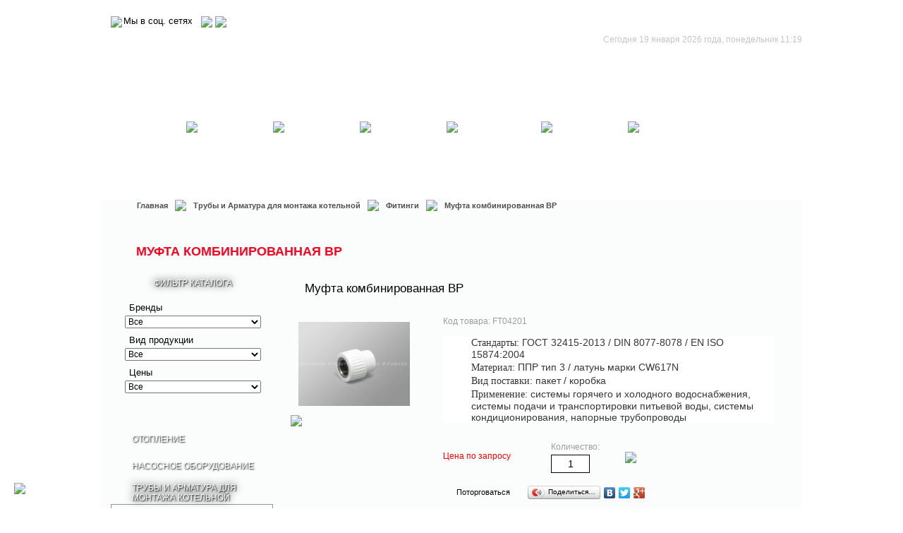

--- FILE ---
content_type: text/html; charset=utf-8
request_url: https://sligor.kz/page.php?page_id=262&lang=1&parent_id=31
body_size: 16630
content:
<!DOCTYPE html>
<html>
<head>
<title>Муфта комбинированная ВР</title>
<meta http-equiv="Content-Type" content="text/html; charset=utf-8">
<meta content="Водяные насосы, Циркуляционные насосы, Котлы, Системы отопления, Насосы, Скважинные насосы, Насосная станция, Насосы канализационные,Дренажные насосы,Насосы рециркуляционные,Газовые котлы, Электрические котлы,Котлы на твердом топливе,Теплые полы, Купить насос в алматы, Купить котел в алматы,Напольные котлы,Настенные котлы,Напольный котел, Настенный котел, Котлы Protherm, Котлы Vaillant,Насосы Grundfos, Насосы Wilo, Электроконвекторы" name="keywords">
<meta content="
Стандарты: ГОСТ 32415-2013 / DIN 8077-8078 / EN ISO 15874:2004 
Материал: ППР тип 3 / латунь марки CW617N 
Вид поставки: пакет / коробка 
Применение: системы горячего и холодного водоснабжения, системы подачи и транспортировки питьевой воды, системы кондиционирования, напорные трубопроводы" name="description">
<meta content="Страница с подменю вложенных разделов 1|Page with sub pages menu 1|Страница с подменю вложенных разделов 1" name="template">
<meta name="Robots" content="INDEX, FOLLOW">

<!-- Mobile Specific Metas -->
<meta name="viewport" content="width=device-width, initial-scale=1.0, maximum-scale=1.0">

<link rel=stylesheet href="styles.css?v=8" type="text/css">
<link rel=stylesheet href="css/responsive.css?v=7" type="text/css">
<link rel="shortcut icon" href="/favicon.ico" type="image/x-icon">
<link rel="icon" href="/favicon.ico" type="image/x-icon">
<script src="https://kit.fontawesome.com/06a6993e71.js" crossorigin="anonymous"></script>
<script language="javascript" type="text/javascript" src="script.js?v=7"></script>
<script src="js/jquery-1.7.2.min.js"></script>
<script src="js/lightbox.js"></script>
<link href="css/lightbox.css" rel="stylesheet" />
<script type="text/javascript" src="js/jquery.dropdownPlain.js"></script>
<link rel="stylesheet" type="text/css" href="css/style.css" />
<link rel='stylesheet' id='icons-css'  href='css/icons.css?ver=1.0' type='text/css' media='all' />
<!--<script type="text/javascript" src="js/snow.js"></script>-->

<!-- Include a Sidr bundled CSS theme -->
<link rel="stylesheet" href="//cdn.jsdelivr.net/jquery.sidr/2.2.1/stylesheets/jquery.sidr.dark.min.css">

<!-- Include the Sidr JS -->
<script src="//cdn.jsdelivr.net/jquery.sidr/2.2.1/jquery.sidr.min.js"></script>
<!-- Google Tag Manager -->
<script>(function(w,d,s,l,i){w[l]=w[l]||[];w[l].push({'gtm.start':
new Date().getTime(),event:'gtm.js'});var f=d.getElementsByTagName(s)[0],
j=d.createElement(s),dl=l!='dataLayer'?'&l='+l:'';j.async=true;j.src=
'https://www.googletagmanager.com/gtm.js?id='+i+dl;f.parentNode.insertBefore(j,f);
})(window,document,'script','dataLayer','GTM-W6RQ8WX');</script>
<!-- End Google Tag Manager -->
</head>
<body marginheight="0" marginwidth="0" bottommargin="0" topmargin="0" rightmargin="0" leftmargin="0">
<a name="top"></a>
<!--<div id="snow"></div>-->
<!--==============================================================================================-->
<div class="mob_header1">
    <div id="sidr">
	<ul>
		<li style="text-align: right"><a href="javascript:void(0);" onclick="$.sidr('close', 'sidr'); return false;"><i class="fas fa-times-circle" style="color: #f00"></i></a></li>
		<li ><a href="javascript:void(0);" onclick="showDiv('menu_22');">Отопление</a>
    <div style="display: none;" id="menu_22"><ul>
	<li >
    <a href="javascript:void(0);" onclick="showDiv('menu_30');">Котлы</a>
    <div style="display: none;" id="menu_30"><ul>
	<li ><div style="padding: 0px 0px 0px 20px"><a href="http://sligor.kz/page.php?page_id=55&lang=1&parent_id=22">Котлы VAILLANT</a></div></li><li ><div style="padding: 0px 0px 0px 20px"><a href="http://sligor.kz/page.php?page_id=56&lang=1&parent_id=22">Котлы Protherm</a></div></li><li ><div style="padding: 0px 0px 0px 20px"><a href="http://sligor.kz/page.php?page_id=369&lang=1&parent_id=22">Котлы Viessmann</a></div></li><li ><div style="padding: 0px 0px 0px 20px"><a href="http://sligor.kz/page.php?page_id=57&lang=1&parent_id=22">Котлы Равиком (RaviCom)</a></div></li><li ><div style="padding: 0px 0px 0px 20px"><a href="http://sligor.kz/page.php?page_id=129&lang=1&parent_id=22">Котлы КЕЛЕТ</a></div></li><li ><div style="padding: 0px 0px 0px 20px"><a href="http://sligor.kz/page.php?page_id=234&lang=1&parent_id=22">Котлы BUDERUS</a></div></li><li ><div style="padding: 0px 0px 0px 20px"><a href="http://sligor.kz/page.php?page_id=251&lang=1&parent_id=22">Котлы ТеплоСтандарт</a></div></li><li ><div style="padding: 0px 0px 0px 20px"><a href="http://sligor.kz/page.php?page_id=425&lang=1&parent_id=22">Котлы Бастион</a></div></li>
</ul></div>
</li><li >
    <a href="javascript:void(0);" onclick="showDiv('menu_32');">Мембранные баки</a>
    <div style="display: none;" id="menu_32"><ul>
	<li ><div style="padding: 0px 0px 0px 20px"><a href="http://sligor.kz/page.php?page_id=58&lang=1&parent_id=22">Мембранные баки Джилекс</a></div></li><li ><div style="padding: 0px 0px 0px 20px"><a href="http://sligor.kz/page.php?page_id=59&lang=1&parent_id=22">Мембраннын Баки NEMO</a></div></li><li ><div style="padding: 0px 0px 0px 20px"><a href="http://sligor.kz/page.php?page_id=345&lang=1&parent_id=22">Мембранные Баки Flamco</a></div></li><li ><div style="padding: 0px 0px 0px 20px"><a href="http://sligor.kz/page.php?page_id=429&lang=1&parent_id=22">Мембранные Баки KRATS</a></div></li>
</ul></div>
</li><li >
    <a href="javascript:void(0);" onclick="showDiv('menu_33');">Теплые полы</a>
    <div style="display: none;" id="menu_33"><ul>
	<li ><div style="padding: 0px 0px 0px 20px"><a href="http://sligor.kz/page.php?page_id=109&lang=1&parent_id=22">Коллекторы теплого пола</a></div></li><li ><div style="padding: 0px 0px 0px 20px"><a href="http://sligor.kz/page.php?page_id=111&lang=1&parent_id=22">Шкафы для коллекторов теплого пола</a></div></li><li ><div style="padding: 0px 0px 0px 20px"><a href="http://sligor.kz/page.php?page_id=112&lang=1&parent_id=22">Комплектующие теплого пола</a></div></li><li ><div style="padding: 0px 0px 0px 20px"><a href="http://sligor.kz/page.php?page_id=138&lang=1&parent_id=22">Труба для теплого пола</a></div></li>
</ul></div>
</li><li >
    <a href="javascript:void(0);" onclick="showDiv('menu_34');">Дымоходы</a>
    <div style="display: none;" id="menu_34"><ul>
	<li ><div style="padding: 0px 0px 0px 20px"><a href="http://sligor.kz/page.php?page_id=399&lang=1&parent_id=22">Дымоходы Protherm</a></div></li>
</ul></div>
</li><li >
    <a href="javascript:void(0);" onclick="showDiv('menu_35');">Солнечные Коллекторы</a>
    <div style="display: none;" id="menu_35"><ul>
	<li ><div style="padding: 0px 0px 0px 20px"><a href="http://sligor.kz/page.php?page_id=99&lang=1&parent_id=22">Солнечные коллектора MEIBES</a></div></li><li ><div style="padding: 0px 0px 0px 20px"><a href="http://sligor.kz/page.php?page_id=100&lang=1&parent_id=22">Солнечные коллектора Vaillant</a></div></li>
</ul></div>
</li><li >
    <a href="javascript:void(0);" onclick="showDiv('menu_36');">Электрообогреватели, конвекторы, тепловентиляторы, тепловые завесы</a>
    <div style="display: none;" id="menu_36"><ul>
	<li ><div style="padding: 0px 0px 0px 20px"><a href="http://sligor.kz/page.php?page_id=101&lang=1&parent_id=22">Электрообогреватели Равиком (RaviCom)</a></div></li><li ><div style="padding: 0px 0px 0px 20px"><a href="http://sligor.kz/page.php?page_id=130&lang=1&parent_id=22">КЕЛЕТ</a></div></li><li ><div style="padding: 0px 0px 0px 20px"><a href="http://sligor.kz/page.php?page_id=436&lang=1&parent_id=22">Тепловентиляторы и тепловые завесы ГРЕЕРС</a></div></li>
</ul></div>
</li><li >
    <a href="javascript:void(0);" onclick="showDiv('menu_88');">Модульные системы для котельных</a>
    <div style="display: none;" id="menu_88"><ul>
	<li ><div style="padding: 0px 0px 0px 20px"><a href="http://sligor.kz/page.php?page_id=89&lang=1&parent_id=22">Насосные группы быстрого монтажа Meibes</a></div></li>
</ul></div>
</li><li >
    <a href="javascript:void(0);" onclick="showDiv('menu_216');">Водонагреватели (бойлеры)</a>
    <div style="display: none;" id="menu_216"><ul>
	<li ><div style="padding: 0px 0px 0px 20px"><a href="http://sligor.kz/page.php?page_id=218&lang=1&parent_id=22">Водонагреватели HUCH EnTEC</a></div></li>
</ul></div>
</li><li >
    <a href="javascript:void(0);" onclick="showDiv('menu_270');">Пакетные предложения</a>
    <div style="display: none;" id="menu_270"><ul>
	<li ><div style="padding: 0px 0px 0px 20px"><a href="http://sligor.kz/page.php?page_id=271&lang=1&parent_id=22">Пакетные предложения Vaillant</a></div></li>
</ul></div>
</li>
</ul></div>
</li><li ><a href="javascript:void(0);" onclick="showDiv('menu_21');">Насосное оборудование</a>
    <div style="display: none;" id="menu_21"><ul>
	<li >
    <a href="javascript:void(0);" onclick="showDiv('menu_213');">Насосы</a>
    <div style="display: none;" id="menu_213"><ul>
	<li ><div style="padding: 0px 0px 0px 20px"><a href="http://sligor.kz/page.php?page_id=293&lang=1&parent_id=21">Насосы ДЖИЛЕКС</a></div></li><li ><div style="padding: 0px 0px 0px 20px"><a href="http://sligor.kz/page.php?page_id=328&lang=1&parent_id=21">Насосы ProMinent</a></div></li><li ><div style="padding: 0px 0px 0px 20px"><a href="http://sligor.kz/page.php?page_id=351&lang=1&parent_id=21">Насосы LEO</a></div></li><li ><div style="padding: 0px 0px 0px 20px"><a href="http://sligor.kz/page.php?page_id=427&lang=1&parent_id=21">Насосы AQUASTRONG</a></div></li><li ><div style="padding: 0px 0px 0px 20px"><a href="http://sligor.kz/page.php?page_id=434&lang=1&parent_id=21">Насосы CNP</a></div></li><li ><div style="padding: 0px 0px 0px 20px"><a href="http://sligor.kz/page.php?page_id=435&lang=1&parent_id=21">Наосы Aikon</a></div></li><li ><div style="padding: 0px 0px 0px 20px"><a href="http://sligor.kz/page.php?page_id=457&lang=1&parent_id=21">Насосы WANGEN PUMPEN</a></div></li><li ><div style="padding: 0px 0px 0px 20px"><a href="http://sligor.kz/page.php?page_id=467&lang=1&parent_id=21">Насосы VOGELSANG</a></div></li><li ><div style="padding: 0px 0px 0px 20px"><a href="http://sligor.kz/page.php?page_id=470&lang=1&parent_id=21">Насосы SFA</a></div></li>
</ul></div>
</li><li >
    <a href="javascript:void(0);" onclick="showDiv('menu_295');">Комплектующие к насосному оборудованию</a>
    <div style="display: none;" id="menu_295"><ul>
	<li ><div style="padding: 0px 0px 0px 20px"><a href="http://sligor.kz/page.php?page_id=300&lang=1&parent_id=21">Дополнительное оборудование Grundfos</a></div></li><li ><div style="padding: 0px 0px 0px 20px"><a href="http://sligor.kz/page.php?page_id=296&lang=1&parent_id=21">Дополнительное оборудование ДЖИЛЕКС</a></div></li><li ><div style="padding: 0px 0px 0px 20px"><a href="http://sligor.kz/page.php?page_id=297&lang=1&parent_id=21">Автоматические системы "КРАБ"</a></div></li><li ><div style="padding: 0px 0px 0px 20px"><a href="http://sligor.kz/page.php?page_id=298&lang=1&parent_id=21">Кронштейны (РР) со стальным хомутом для крепления расширительных баков</a></div></li><li ><div style="padding: 0px 0px 0px 20px"><a href="http://sligor.kz/page.php?page_id=299&lang=1&parent_id=21">Шланг и фитинги "На Берлин!"</a></div></li>
</ul></div>
</li>
</ul></div>
</li><li ><a href="javascript:void(0);" onclick="showDiv('menu_31');">Трубы и Арматура для монтажа котельной</a>
    <div style="display: none;" id="menu_31"><ul>
	<li >
    <a href="http://sligor.kz/page.php?page_id=41&lang=1&parent_id=31" >Запорно-регулирующая арматура</a>
    <div style="display: none;" id="menu_41"></div>
</li><li >
    <a href="javascript:void(0);" onclick="showDiv('menu_42');">Полипропиленовые Трубы			</a>
    <div style="display: none;" id="menu_42"><ul>
	<li ><div style="padding: 0px 0px 0px 20px"><a href="http://sligor.kz/page.php?page_id=236&lang=1&parent_id=31">Труба из ППР ПН10 для холодной и питьевой воды</a></div></li><li ><div style="padding: 0px 0px 0px 20px"><a href="http://sligor.kz/page.php?page_id=237&lang=1&parent_id=31">Труба из ППР ПН20 для горячей, холодной и питьевой воды</a></div></li><li ><div style="padding: 0px 0px 0px 20px"><a href="http://sligor.kz/page.php?page_id=238&lang=1&parent_id=31">Композитная труба PPR/PPR+GF/PPR Fusitek Faser ПН25 для горячей воды и отопления</a></div></li><li ><div style="padding: 0px 0px 0px 20px"><a href="http://sligor.kz/page.php?page_id=239&lang=1&parent_id=31">Композитная труба PPR/Al/PPR с внутренним армированием ПН25 для гор. воды и отопления</a></div></li><li ><div style="padding: 0px 0px 0px 20px"><a href="http://sligor.kz/page.php?page_id=240&lang=1&parent_id=31">Композитная труба PPR/PPR+GF/PPR Fusitek Faser ПН20 для горячей воды и отопления</a></div></li><li ><div style="padding: 0px 0px 0px 20px"><a href="http://sligor.kz/page.php?page_id=246&lang=1&parent_id=31">Труба однослойная полиэтеленовая с повышенной термостойкостью (PE-RT тип 2)</a></div></li>
</ul></div>
</li><li >
    <a href="javascript:void(0);" onclick="showDiv('menu_43');">Фитинги</a>
    <div style="display: none;" id="menu_43"><ul>
	<li ><div style="padding: 0px 0px 0px 20px"><a href="http://sligor.kz/page.php?page_id=247&lang=1&parent_id=31">Муфта равносторонняя</a></div></li><li ><div style="padding: 0px 0px 0px 20px"><a href="http://sligor.kz/page.php?page_id=248&lang=1&parent_id=31">Муфты переходные</a></div></li><li ><div style="padding: 0px 0px 0px 20px"><a href="http://sligor.kz/page.php?page_id=249&lang=1&parent_id=31">Тройник равносторонний</a></div></li><li ><div style="padding: 0px 0px 0px 20px"><a href="http://sligor.kz/page.php?page_id=250&lang=1&parent_id=31">Тройник переходной</a></div></li><li ><div style="padding: 0px 0px 0px 20px"><a href="http://sligor.kz/page.php?page_id=253&lang=1&parent_id=31">Тройник переходной</a></div></li><li ><div style="padding: 0px 0px 0px 20px"><a href="http://sligor.kz/page.php?page_id=256&lang=1&parent_id=31">Крестовина</a></div></li><li ><div style="padding: 0px 0px 0px 20px"><a href="http://sligor.kz/page.php?page_id=257&lang=1&parent_id=31">Угол 90 °</a></div></li><li ><div style="padding: 0px 0px 0px 20px"><a href="http://sligor.kz/page.php?page_id=258&lang=1&parent_id=31">Угол 45 °</a></div></li><li ><div style="padding: 0px 0px 0px 20px"><a href="http://sligor.kz/page.php?page_id=259&lang=1&parent_id=31">Обвод</a></div></li><li ><div style="padding: 0px 0px 0px 20px"><a href="http://sligor.kz/page.php?page_id=260&lang=1&parent_id=31">Заглушка</a></div></li><li ><div style="padding: 0px 0px 0px 20px"><a href="http://sligor.kz/page.php?page_id=261&lang=1&parent_id=31">Муфта комбинированная НР</a></div></li><li class="active"><div style="padding: 0px 0px 0px 20px"><a href="http://sligor.kz/page.php?page_id=262&lang=1&parent_id=31">Муфта комбинированная ВР</a></div></li><li ><div style="padding: 0px 0px 0px 20px"><a href="http://sligor.kz/page.php?page_id=263&lang=1&parent_id=31">Тройник комбинированный НР</a></div></li><li ><div style="padding: 0px 0px 0px 20px"><a href="http://sligor.kz/page.php?page_id=264&lang=1&parent_id=31">Тройник комбинированный ВР</a></div></li><li ><div style="padding: 0px 0px 0px 20px"><a href="http://sligor.kz/page.php?page_id=265&lang=1&parent_id=31">Угол 90° комбинированный НР</a></div></li><li ><div style="padding: 0px 0px 0px 20px"><a href="http://sligor.kz/page.php?page_id=266&lang=1&parent_id=31">Угол 90° комбинированный ВР</a></div></li><li ><div style="padding: 0px 0px 0px 20px"><a href="http://sligor.kz/page.php?page_id=268&lang=1&parent_id=31">Муфта разъемная шестигранная НР типа "американка"</a></div></li><li ><div style="padding: 0px 0px 0px 20px"><a href="http://sligor.kz/page.php?page_id=269&lang=1&parent_id=31">Муфта разъемная шестигранная ВР типа "американка"</a></div></li>
</ul></div>
</li><li >
    <a href="http://sligor.kz/page.php?page_id=44&lang=1&parent_id=31" >Предохранительная арматура</a>
    <div style="display: none;" id="menu_44"></div>
</li><li >
    <a href="javascript:void(0);" onclick="showDiv('menu_79');">Шаровые краны</a>
    <div style="display: none;" id="menu_79"><ul>
	<li ><div style="padding: 0px 0px 0px 20px"><a href="http://sligor.kz/page.php?page_id=80&lang=1&parent_id=31">Шаровые краны RUB (100% Italy)</a></div></li>
</ul></div>
</li>
</ul></div>
</li><li ><a href="javascript:void(0);" onclick="showDiv('menu_38');">Электро оборудование</a>
    <div style="display: none;" id="menu_38"><ul>
	<li >
    <a href="javascript:void(0);" onclick="showDiv('menu_45');">Приборы управления</a>
    <div style="display: none;" id="menu_45"><ul>
	<li ><div style="padding: 0px 0px 0px 20px"><a href="http://sligor.kz/page.php?page_id=277&lang=1&parent_id=38">Приборы управоения Vaillant</a></div></li><li ><div style="padding: 0px 0px 0px 20px"><a href="http://sligor.kz/page.php?page_id=278&lang=1&parent_id=38">Приборы управления Protherm</a></div></li>
</ul></div>
</li><li >
    <a href="http://sligor.kz/page.php?page_id=46&lang=1&parent_id=38" >Контрольно-измерительные приборы</a>
    <div style="display: none;" id="menu_46"></div>
</li><li >
    <a href="http://sligor.kz/page.php?page_id=47&lang=1&parent_id=38" >Генераторы</a>
    <div style="display: none;" id="menu_47"></div>
</li><li >
    <a href="javascript:void(0);" onclick="showDiv('menu_207');">Электро оборудование для систем отопления БАСТИОН</a>
    <div style="display: none;" id="menu_207"><ul>
	<li ><div style="padding: 0px 0px 0px 20px"><a href="http://sligor.kz/page.php?page_id=208&lang=1&parent_id=38">Защита от скачков</a></div></li><li ><div style="padding: 0px 0px 0px 20px"><a href="http://sligor.kz/page.php?page_id=209&lang=1&parent_id=38">Стабилизаторы напряжения</a></div></li><li ><div style="padding: 0px 0px 0px 20px"><a href="http://sligor.kz/page.php?page_id=211&lang=1&parent_id=38">Бесперебойное питание</a></div></li><li ><div style="padding: 0px 0px 0px 20px"><a href="http://sligor.kz/page.php?page_id=212&lang=1&parent_id=38">Теплоинформаторы</a></div></li><li ><div style="padding: 0px 0px 0px 20px"><a href="http://sligor.kz/page.php?page_id=276&lang=1&parent_id=38">Термостаты TEPLOCOM</a></div></li><li ><div style="padding: 0px 0px 0px 20px"><a href="http://sligor.kz/page.php?page_id=419&lang=1&parent_id=38">Устройство защиты от импульсных перенапряжений</a></div></li>
</ul></div>
</li>
</ul></div>
</li><li ><a href="javascript:void(0);" onclick="showDiv('menu_39');">Комплектующие для монтажа котельной</a>
    <div style="display: none;" id="menu_39"><ul>
	<li >
    <a href="javascript:void(0);" onclick="showDiv('menu_48');">Уплотнения для резьбовых и фланцевых соединений</a>
    <div style="display: none;" id="menu_48"><ul>
	<li ><div style="padding: 0px 0px 0px 20px"><a href="http://sligor.kz/page.php?page_id=289&lang=1&parent_id=39">Сантехмастергель</a></div></li><li ><div style="padding: 0px 0px 0px 20px"><a href="http://sligor.kz/page.php?page_id=432&lang=1&parent_id=39">Подмотка для резьбовых соединений</a></div></li><li ><div style="padding: 0px 0px 0px 20px"><a href="http://sligor.kz/page.php?page_id=433&lang=1&parent_id=39">Лен и паста для льна</a></div></li>
</ul></div>
</li><li >
    <a href="javascript:void(0);" onclick="showDiv('menu_50');">Гидравлические разделители, гидроколлекторы</a>
    <div style="display: none;" id="menu_50"><ul>
	<li ><div style="padding: 0px 0px 0px 20px"><a href="http://sligor.kz/page.php?page_id=406&lang=1&parent_id=39">Гидроколлекторы Равиком (RaviCom)</a></div></li>
</ul></div>
</li><li >
    <a href="http://sligor.kz/page.php?page_id=468&lang=1&parent_id=39" >Пластинчатые теплообменники</a>
    <div style="display: none;" id="menu_468"></div>
</li><li >
    <a href="javascript:void(0);" onclick="showDiv('menu_204');">Паяные пластинчатые теплообменники </a>
    <div style="display: none;" id="menu_204"><ul>
	<li ><div style="padding: 0px 0px 0px 20px"><a href="http://sligor.kz/page.php?page_id=205&lang=1&parent_id=39">LB - Серия теплообменников</a></div></li><li ><div style="padding: 0px 0px 0px 20px"><a href="http://sligor.kz/page.php?page_id=206&lang=1&parent_id=39">NB - Серия усиленных теплообменников</a></div></li>
</ul></div>
</li><li >
    <a href="javascript:void(0);" onclick="showDiv('menu_412');">Ёмкости для воды</a>
    <div style="display: none;" id="menu_412"><ul>
	<li ><div style="padding: 0px 0px 0px 20px"><a href="http://sligor.kz/page.php?page_id=413&lang=1&parent_id=39">Ёмкости цилиндрические от 300л до 25000л.</a></div></li><li ><div style="padding: 0px 0px 0px 20px"><a href="http://sligor.kz/page.php?page_id=414&lang=1&parent_id=39">Ёмкости прямоугольные от 500л до 3000л</a></div></li><li ><div style="padding: 0px 0px 0px 20px"><a href="http://sligor.kz/page.php?page_id=415&lang=1&parent_id=39">Ёмкости горизонтальные цилиндрические от 50л до 10000л.</a></div></li><li ><div style="padding: 0px 0px 0px 20px"><a href="http://sligor.kz/page.php?page_id=416&lang=1&parent_id=39">Жироуловители.</a></div></li>
</ul></div>
</li>
</ul></div>
</li><li ><a href="javascript:void(0);" onclick="showDiv('menu_23');">Радиаторы отопления</a>
    <div style="display: none;" id="menu_23"><ul>
	<li >
    <a href="javascript:void(0);" onclick="showDiv('menu_400');">Радиаторы Royal Thermo</a>
    <div style="display: none;" id="menu_400"><ul>
	<li ><div style="padding: 0px 0px 0px 20px"><a href="http://sligor.kz/page.php?page_id=401&lang=1&parent_id=23">Алюминиевые радиаторы Royal Thermo</a></div></li><li ><div style="padding: 0px 0px 0px 20px"><a href="http://sligor.kz/page.php?page_id=402&lang=1&parent_id=23">Биметаллические радиаторы Royal Thermo</a></div></li><li ><div style="padding: 0px 0px 0px 20px"><a href="http://sligor.kz/page.php?page_id=403&lang=1&parent_id=23">Комплектующие для радиаторов </a></div></li>
</ul></div>
</li><li >
    <a href="javascript:void(0);" onclick="showDiv('menu_420');">Конвекторы внутрипольные (встраиваемые в пол)</a>
    <div style="display: none;" id="menu_420"><ul>
	<li ><div style="padding: 0px 0px 0px 20px"><a href="http://sligor.kz/page.php?page_id=421&lang=1&parent_id=23">Конвекторы внутрипольные без вентилятора</a></div></li><li ><div style="padding: 0px 0px 0px 20px"><a href="http://sligor.kz/page.php?page_id=422&lang=1&parent_id=23">Конвекторы внутрипольные с вентилятором</a></div></li>
</ul></div>
</li>
</ul></div>
</li><li ><a href="javascript:void(0);" onclick="showDiv('menu_24');">Инструменты</a>
    <div style="display: none;" id="menu_24"><ul>
	<li >
    <a href="javascript:void(0);" onclick="showDiv('menu_231');">Инструмент FUSITEK</a>
    <div style="display: none;" id="menu_231"><ul>
	<li ><div style="padding: 0px 0px 0px 20px"><a href="http://sligor.kz/page.php?page_id=232&lang=1&parent_id=24">Сварочный аппарат для ППР труб и фитингов</a></div></li><li ><div style="padding: 0px 0px 0px 20px"><a href="http://sligor.kz/page.php?page_id=233&lang=1&parent_id=24">Ножницы для обрезки для ППР труб</a></div></li>
</ul></div>
</li><li >
    <a href="javascript:void(0);" onclick="showDiv('menu_148');">Оснастка и расходные материалы</a>
    <div style="display: none;" id="menu_148"><ul>
	<li ><div style="padding: 0px 0px 0px 20px"><a href="http://sligor.kz/page.php?page_id=153&lang=1&parent_id=24">Оснастка и расходные материалы ИНТЕРСКОЛ</a></div></li>
</ul></div>
</li><li >
    <a href="http://sligor.kz/page.php?page_id=274&lang=1&parent_id=24" >Инструмент BOSCH</a>
    <div style="display: none;" id="menu_274"></div>
</li><li >
    <a href="javascript:void(0);" onclick="showDiv('menu_275');">Инструмент SKIL</a>
    <div style="display: none;" id="menu_275"><ul>
	<li ><div style="padding: 0px 0px 0px 20px"><a href="http://sligor.kz/page.php?page_id=280&lang=1&parent_id=24">Перфораторы</a></div></li><li ><div style="padding: 0px 0px 0px 20px"><a href="http://sligor.kz/page.php?page_id=281&lang=1&parent_id=24">Аккумуляторные дрели-шуруповерты</a></div></li><li ><div style="padding: 0px 0px 0px 20px"><a href="http://sligor.kz/page.php?page_id=282&lang=1&parent_id=24">Ударные дрели</a></div></li><li ><div style="padding: 0px 0px 0px 20px"><a href="http://sligor.kz/page.php?page_id=283&lang=1&parent_id=24">Сетевые дрели-шуруповерты ENERGY</a></div></li><li ><div style="padding: 0px 0px 0px 20px"><a href="http://sligor.kz/page.php?page_id=284&lang=1&parent_id=24">Угловые шлифовальные машины</a></div></li><li ><div style="padding: 0px 0px 0px 20px"><a href="http://sligor.kz/page.php?page_id=285&lang=1&parent_id=24">Прямые многоцелевые шлифмашины</a></div></li><li ><div style="padding: 0px 0px 0px 20px"><a href="http://sligor.kz/page.php?page_id=286&lang=1&parent_id=24">Полировальные машины</a></div></li><li ><div style="padding: 0px 0px 0px 20px"><a href="http://sligor.kz/page.php?page_id=287&lang=1&parent_id=24">Виброшлифовальные машины</a></div></li><li ><div style="padding: 0px 0px 0px 20px"><a href="http://sligor.kz/page.php?page_id=288&lang=1&parent_id=24">Ленточные шлифовальные машины</a></div></li>
</ul></div>
</li>
</ul></div>
</li>
	</ul>
</div>

<script>
	$(document).ready(function() {
  		$('#simple-menu').sidr();
	});
</script>

    <div class="mob_header2">
        <div class="mob_item1">
            <div class="mob_item3"><a href="page.php"><img src="images/mob_logo.png"></a></div>
        </div><!--
        --><div class="mob_item2"><a href="page.php?page_id=121&lang=1"><img src="images/mob_shop_icon.png"></a></div>
    </div>
    <div class="mob_header3">
        <div class="mob_item3"><div class="mob_item4"><a href="page.php?page_id=19&lang=1" class="ln3">Услуги</a></div><div class="mob_item4"><a href="http://sligor.kz/page.php?page_id=396&lang=1" class="ln3">Доставка</a></div><div class="mob_item4"><a href="http://sligor.kz/page.php?page_id=397&lang=1" class="ln3">Оплата</a></div><div class="mob_item4"><a href="page.php?page_id=20&lang=1" class="ln3">Контакты</a></div></div>
    </div>
    <div class="mob_header4">
        <div class="mob_item3">
            <div class="mob_sh1">
                <a id="simple-menu" href="#sidr"><div class="mob_sh4">Каталог товаров</div></a>
            </div><!--
            --><div class="mob_sh2"><a href="tel:+77272502122" class="ln6"><span class="top_phone">+7(727) 250-21-22</span></a></div><!--
            --><div class="mob_sh3"><img src="images/mob_phone_icon.png"></div>
        </div>
    </div>
    <div class="mob_item3">
        <form action="page.php?page_id=125&lang=1" name="frmSearch" method="post" style="margin: 0px; padding: 0px">
        <div class="mob_in1"><input type="text" name="keyword" value="" class="mob_in2"><input type="submit" class="mob_in3" value=""></div>
        </form>
    </div>
</div>

<table class="top">
<tr>
	<td class="sh1"><div class="td7">&nbsp;</div></td>
    <td class="sh2 hide">
    	
        <table class="top hide">
        <tr>
            <td class="mn1"><!-- <img src="images/ar1.gif" class="im1"><a href="page.php?page_id=146&lang=1" class="ln1">Способы оплаты</a>&nbsp;&nbsp;&nbsp;&nbsp;&nbsp;&nbsp;&nbsp;<img src="images/ar1.gif" class="im1"><a href="page.php?page_id=147&lang=1" class="ln1">Условия доставки</a>&nbsp;&nbsp;&nbsp;&nbsp;&nbsp;&nbsp;&nbsp;<img src="images/ar1.gif" class="im1"><a href="page.php?page_id=63&lang=1" class="ln1">Заказать обратный звонок</a>&nbsp;&nbsp;&nbsp;&nbsp;&nbsp;&nbsp;&nbsp; --><img src="images/ar1.gif" class="im1">Мы в соц. сетях&nbsp;&nbsp;&nbsp;<a href="https://ru-ru.facebook.com/SLIGOR-1419692658259178/" target="_blank"><img src="images/soc1.gif" class="im2"></a>&nbsp;<a href="https://vk.com/public128703802" target="_blank"><img src="images/soc2.png" class="im2"></a></td>
            <td class="mn2"><!-- <img src="images/ar1.gif" class="im1"><a href="page.php?page_id=92&lang=1" class="ln1">Регистрация</a>&nbsp;&nbsp;&nbsp;<img src="images/ar2.gif" class="im1"><a href="javascript:void(0);" onClick="showLogin();" class="ln1">Вход</a> --></td>
        </tr>
        </table>
        
        <!-- <div style="width: 85px; height: 22px; position: absolute; margin: 7px 0px 0px 380px"><a href="page.php?page_id=196&lang=1"><img src="images/kaspi.png"></a></div> -->
        <table class="top hide">
        <tr>
        	<td class="mn3"><!--<a href="javascript:void(0);" onClick="setDefaultPage();" class="ln2">Сделать страницу стартовой</a>&nbsp;&nbsp;&nbsp;&nbsp;&nbsp;&nbsp;&nbsp;&nbsp;&nbsp;&nbsp;<a href="" class="ln2">Оборудование в кредит</a>--></td>
            <td class="mn4">Сегодня 19 января 2026 года, понедельник 11:19</td>
        </tr>
        </table>
        
        <div сlass="hide" style="width: 200px; height: 90px; position: absolute; margin: 10px 0px 0px 60px; cursor: pointer" onClick="window.location = 'page.php'"></div>
        <table class="top hide">
        <tr>
        	<td valign="top">
            	<form action="page.php?page_id=125&lang=1" name="frmSearch" method="post" style="margin: 0px; padding: 0px">
            	<div class="pp1">Телефоны в Алматы:  <a href="tel:+77272502122" class="ln18"><span class="top_phone">8 (727) 250-21-22</span></a>, <a href="tel:+77272502133" class="ln18"><span class="top_phone">250-21-33</span></a></div>
                <div class="sp5"><div class="in1"><input type="text" name="keyword" value="" class="in2"><input type="submit" class="in3" value=""></div></div>
                </form>
            </td>
            <td class="pp2"><a href="page.php?page_id=121&lang=1" class="ln3"><div class="sp1" id="shop_count">Корзина пуста</div></a></td>
            <td width="30">&nbsp;</td>
        </tr>
        </table>
    
    </td>
    <td class="sh3"><div class="td7">&nbsp;</div></td>
</tr>
<tr>
	<td class="pt1"><div>&nbsp;</div></td>
    <td class="pt2 hide">
    	
        <ul class="dropdown">
	<li>
	<table width="122"><tr><td class="mn5"><a href="page.php?page_id=22&lang=1" class="ln3">Отопление</a></td></tr></table>
    <ul style="margin-left: 0px">
	<li>
    	
        <table class="top">
        <tr>
        	<td style="padding: 20px 15px 20px 0px" valign="top"><div style="font: normal 12px Verdana; padding: 0px 0px 0px 52px; background: url(images/ar9.gif) no-repeat; background-position: 18px 5px"><a href="javascript:void(0);" class="ln14" onclick="showThirdMenu('third_menu_30');">Котлы</a></div>
<div id="third_menu_30" class="mn7"><div class="mn6"><a href="page.php?page_id=55&lang=1&parent_id=22" class="ln3">Котлы VAILLANT</a></div><div class="mn6"><a href="page.php?page_id=56&lang=1&parent_id=22" class="ln3">Котлы Protherm</a></div><div class="mn6"><a href="page.php?page_id=369&lang=1&parent_id=22" class="ln3">Котлы Viessmann</a></div><div class="mn6"><a href="page.php?page_id=57&lang=1&parent_id=22" class="ln3">Котлы Равиком (RaviCom)</a></div><div class="mn6"><a href="page.php?page_id=129&lang=1&parent_id=22" class="ln3">Котлы КЕЛЕТ</a></div><div class="mn6"><a href="page.php?page_id=234&lang=1&parent_id=22" class="ln3">Котлы BUDERUS</a></div><div class="mn6"><a href="page.php?page_id=251&lang=1&parent_id=22" class="ln3">Котлы ТеплоСтандарт</a></div><div class="mn6"><a href="page.php?page_id=425&lang=1&parent_id=22" class="ln3">Котлы Бастион</a></div></div>
<div style="margin: 6px 0px 6px 0px"><img src="images/line4.gif"></div><div style="font: normal 12px Verdana; padding: 0px 0px 0px 52px; background: url(images/ar9.gif) no-repeat; background-position: 18px 5px"><a href="javascript:void(0);" class="ln14" onclick="showThirdMenu('third_menu_32');">Мембранные баки</a></div>
<div id="third_menu_32" class="mn7"><div class="mn6"><a href="page.php?page_id=58&lang=1&parent_id=22" class="ln3">Мембранные баки Джилекс</a></div><div class="mn6"><a href="page.php?page_id=59&lang=1&parent_id=22" class="ln3">Мембраннын Баки NEMO</a></div><div class="mn6"><a href="page.php?page_id=345&lang=1&parent_id=22" class="ln3">Мембранные Баки Flamco</a></div><div class="mn6"><a href="page.php?page_id=429&lang=1&parent_id=22" class="ln3">Мембранные Баки KRATS</a></div></div>
<div style="margin: 6px 0px 6px 0px"><img src="images/line4.gif"></div><div style="font: normal 12px Verdana; padding: 0px 0px 0px 52px; background: url(images/ar9.gif) no-repeat; background-position: 18px 5px"><a href="javascript:void(0);" class="ln14" onclick="showThirdMenu('third_menu_33');">Теплые полы</a></div>
<div id="third_menu_33" class="mn7"><div class="mn6"><a href="page.php?page_id=109&lang=1&parent_id=22" class="ln3">Коллекторы теплого пола</a></div><div class="mn6"><a href="page.php?page_id=111&lang=1&parent_id=22" class="ln3">Шкафы для коллекторов теплого пола</a></div><div class="mn6"><a href="page.php?page_id=112&lang=1&parent_id=22" class="ln3">Комплектующие теплого пола</a></div><div class="mn6"><a href="page.php?page_id=138&lang=1&parent_id=22" class="ln3">Труба для теплого пола</a></div></div>
<div style="margin: 6px 0px 6px 0px"><img src="images/line4.gif"></div><div style="font: normal 12px Verdana; padding: 0px 0px 0px 52px; background: url(images/ar9.gif) no-repeat; background-position: 18px 5px"><a href="javascript:void(0);" class="ln14" onclick="showThirdMenu('third_menu_34');">Дымоходы</a></div>
<div id="third_menu_34" class="mn7"><div class="mn6"><a href="page.php?page_id=399&lang=1&parent_id=22" class="ln3">Дымоходы Protherm</a></div></div>
<div style="margin: 6px 0px 6px 0px"><img src="images/line4.gif"></div><div style="font: normal 12px Verdana; padding: 0px 0px 0px 52px; background: url(images/ar9.gif) no-repeat; background-position: 18px 5px"><a href="javascript:void(0);" class="ln14" onclick="showThirdMenu('third_menu_35');">Солнечные Коллекторы</a></div>
<div id="third_menu_35" class="mn7"><div class="mn6"><a href="page.php?page_id=99&lang=1&parent_id=22" class="ln3">Солнечные коллектора MEIBES</a></div><div class="mn6"><a href="page.php?page_id=100&lang=1&parent_id=22" class="ln3">Солнечные коллектора Vaillant</a></div></div>
<div style="margin: 6px 0px 6px 0px"><img src="images/line4.gif"></div><div style="font: normal 12px Verdana; padding: 0px 0px 0px 52px; background: url(images/ar9.gif) no-repeat; background-position: 18px 5px"><a href="javascript:void(0);" class="ln14" onclick="showThirdMenu('third_menu_36');">Электрообогреватели, конвекторы, тепловентиляторы, тепловые завесы</a></div>
<div id="third_menu_36" class="mn7"><div class="mn6"><a href="page.php?page_id=101&lang=1&parent_id=22" class="ln3">Электрообогреватели Равиком (RaviCom)</a></div><div class="mn6"><a href="page.php?page_id=130&lang=1&parent_id=22" class="ln3">КЕЛЕТ</a></div><div class="mn6"><a href="page.php?page_id=436&lang=1&parent_id=22" class="ln3">Тепловентиляторы и тепловые завесы ГРЕЕРС</a></div></div>
<div style="margin: 6px 0px 6px 0px"><img src="images/line4.gif"></div><div style="font: normal 12px Verdana; padding: 0px 0px 0px 52px; background: url(images/ar9.gif) no-repeat; background-position: 18px 5px"><a href="javascript:void(0);" class="ln14" onclick="showThirdMenu('third_menu_88');">Модульные системы для котельных</a></div>
<div id="third_menu_88" class="mn7"><div class="mn6"><a href="page.php?page_id=89&lang=1&parent_id=22" class="ln3">Насосные группы быстрого монтажа Meibes</a></div></div>
<div style="margin: 6px 0px 6px 0px"><img src="images/line4.gif"></div><div style="font: normal 12px Verdana; padding: 0px 0px 0px 52px; background: url(images/ar9.gif) no-repeat; background-position: 18px 5px"><a href="javascript:void(0);" class="ln14" onclick="showThirdMenu('third_menu_216');">Водонагреватели (бойлеры)</a></div>
<div id="third_menu_216" class="mn7"><div class="mn6"><a href="page.php?page_id=218&lang=1&parent_id=22" class="ln3">Водонагреватели HUCH EnTEC</a></div></div>
<div style="margin: 6px 0px 6px 0px"><img src="images/line4.gif"></div><div style="font: normal 12px Verdana; padding: 0px 0px 0px 52px; background: url(images/ar9.gif) no-repeat; background-position: 18px 5px"><a href="javascript:void(0);" class="ln14" onclick="showThirdMenu('third_menu_270');">Пакетные предложения</a></div>
<div id="third_menu_270" class="mn7"><div class="mn6"><a href="page.php?page_id=271&lang=1&parent_id=22" class="ln3">Пакетные предложения Vaillant</a></div></div>
</td>
        	<td width="200" valign="top" style="padding: 25px 0px 25px 0px"><img src="admin/upload/images/89.JPG"></td>
        </tr>
        </table>
    
    </li> 
</ul>
</li>
<li style="width: 1px"><img src="images/mn1.png"></li><li>
	<table width="122"><tr><td class="mn5"><a href="page.php?page_id=21&lang=1" class="ln3">Насосное оборудование</a></td></tr></table>
    <ul style="margin-left: 0px">
	<li>
    	
        <table class="top">
        <tr>
        	<td style="padding: 20px 15px 20px 0px" valign="top"><div style="font: normal 12px Verdana; padding: 0px 0px 0px 52px; background: url(images/ar9.gif) no-repeat; background-position: 18px 5px"><a href="javascript:void(0);" class="ln14" onclick="showThirdMenu('third_menu_213');">Насосы</a></div>
<div id="third_menu_213" class="mn7"><div class="mn6"><a href="page.php?page_id=293&lang=1&parent_id=21" class="ln3">Насосы ДЖИЛЕКС</a></div><div class="mn6"><a href="page.php?page_id=328&lang=1&parent_id=21" class="ln3">Насосы ProMinent</a></div><div class="mn6"><a href="page.php?page_id=351&lang=1&parent_id=21" class="ln3">Насосы LEO</a></div><div class="mn6"><a href="page.php?page_id=427&lang=1&parent_id=21" class="ln3">Насосы AQUASTRONG</a></div><div class="mn6"><a href="page.php?page_id=434&lang=1&parent_id=21" class="ln3">Насосы CNP</a></div><div class="mn6"><a href="page.php?page_id=435&lang=1&parent_id=21" class="ln3">Наосы Aikon</a></div><div class="mn6"><a href="page.php?page_id=457&lang=1&parent_id=21" class="ln3">Насосы WANGEN PUMPEN</a></div><div class="mn6"><a href="page.php?page_id=467&lang=1&parent_id=21" class="ln3">Насосы VOGELSANG</a></div><div class="mn6"><a href="page.php?page_id=470&lang=1&parent_id=21" class="ln3">Насосы SFA</a></div></div>
<div style="margin: 6px 0px 6px 0px"><img src="images/line4.gif"></div><div style="font: normal 12px Verdana; padding: 0px 0px 0px 52px; background: url(images/ar9.gif) no-repeat; background-position: 18px 5px"><a href="javascript:void(0);" class="ln14" onclick="showThirdMenu('third_menu_295');">Комплектующие к насосному оборудованию</a></div>
<div id="third_menu_295" class="mn7"><div class="mn6"><a href="page.php?page_id=300&lang=1&parent_id=21" class="ln3">Дополнительное оборудование Grundfos</a></div><div class="mn6"><a href="page.php?page_id=296&lang=1&parent_id=21" class="ln3">Дополнительное оборудование ДЖИЛЕКС</a></div><div class="mn6"><a href="page.php?page_id=297&lang=1&parent_id=21" class="ln3">Автоматические системы "КРАБ"</a></div><div class="mn6"><a href="page.php?page_id=298&lang=1&parent_id=21" class="ln3">Кронштейны (РР) со стальным хомутом для крепления расширительных баков</a></div><div class="mn6"><a href="page.php?page_id=299&lang=1&parent_id=21" class="ln3">Шланг и фитинги "На Берлин!"</a></div></div>
</td>
        	<td width="200" valign="top" style="padding: 25px 0px 25px 0px"><img src="admin/upload/images/175.JPG"></td>
        </tr>
        </table>
    
    </li> 
</ul>
</li>
<li style="width: 1px"><img src="images/mn1.png"></li><li>
	<table width="122"><tr><td class="mn5"><a href="page.php?page_id=31&lang=1" class="ln3">Трубы и Арматура для монтажа котельной</a></td></tr></table>
    <ul style="margin-left: 0px">
	<li>
    	
        <table class="top">
        <tr>
        	<td style="padding: 20px 15px 20px 0px" valign="top"><div style="font: normal 12px Verdana; padding: 0px 0px 0px 52px; background: url(images/ar9.gif) no-repeat; background-position: 18px 5px"><a href="page.php?page_id=41&lang=1&parent_id=31" class="ln14" >Запорно-регулирующая арматура</a></div>

<div style="margin: 6px 0px 6px 0px"><img src="images/line4.gif"></div><div style="font: normal 12px Verdana; padding: 0px 0px 0px 52px; background: url(images/ar9.gif) no-repeat; background-position: 18px 5px"><a href="javascript:void(0);" class="ln14" onclick="showThirdMenu('third_menu_42');">Полипропиленовые Трубы			</a></div>
<div id="third_menu_42" class="mn7"><div class="mn6"><a href="page.php?page_id=236&lang=1&parent_id=31" class="ln3">Труба из ППР ПН10 для холодной и питьевой воды</a></div><div class="mn6"><a href="page.php?page_id=237&lang=1&parent_id=31" class="ln3">Труба из ППР ПН20 для горячей, холодной и питьевой воды</a></div><div class="mn6"><a href="page.php?page_id=238&lang=1&parent_id=31" class="ln3">Композитная труба PPR/PPR+GF/PPR Fusitek Faser ПН25 для горячей воды и отопления</a></div><div class="mn6"><a href="page.php?page_id=239&lang=1&parent_id=31" class="ln3">Композитная труба PPR/Al/PPR с внутренним армированием ПН25 для гор. воды и отопления</a></div><div class="mn6"><a href="page.php?page_id=240&lang=1&parent_id=31" class="ln3">Композитная труба PPR/PPR+GF/PPR Fusitek Faser ПН20 для горячей воды и отопления</a></div><div class="mn6"><a href="page.php?page_id=246&lang=1&parent_id=31" class="ln3">Труба однослойная полиэтеленовая с повышенной термостойкостью (PE-RT тип 2)</a></div></div>
<div style="margin: 6px 0px 6px 0px"><img src="images/line4.gif"></div><div style="font: normal 12px Verdana; padding: 0px 0px 0px 52px; background: url(images/ar9.gif) no-repeat; background-position: 18px 5px"><a href="javascript:void(0);" class="ln14" onclick="showThirdMenu('third_menu_43');">Фитинги</a></div>
<div id="third_menu_43" class="mn7"><div class="mn6"><a href="page.php?page_id=247&lang=1&parent_id=31" class="ln3">Муфта равносторонняя</a></div><div class="mn6"><a href="page.php?page_id=248&lang=1&parent_id=31" class="ln3">Муфты переходные</a></div><div class="mn6"><a href="page.php?page_id=249&lang=1&parent_id=31" class="ln3">Тройник равносторонний</a></div><div class="mn6"><a href="page.php?page_id=250&lang=1&parent_id=31" class="ln3">Тройник переходной</a></div><div class="mn6"><a href="page.php?page_id=253&lang=1&parent_id=31" class="ln3">Тройник переходной</a></div><div class="mn6"><a href="page.php?page_id=256&lang=1&parent_id=31" class="ln3">Крестовина</a></div><div class="mn6"><a href="page.php?page_id=257&lang=1&parent_id=31" class="ln3">Угол 90 °</a></div><div class="mn6"><a href="page.php?page_id=258&lang=1&parent_id=31" class="ln3">Угол 45 °</a></div><div class="mn6"><a href="page.php?page_id=259&lang=1&parent_id=31" class="ln3">Обвод</a></div><div class="mn6"><a href="page.php?page_id=260&lang=1&parent_id=31" class="ln3">Заглушка</a></div><div class="mn6"><a href="page.php?page_id=261&lang=1&parent_id=31" class="ln3">Муфта комбинированная НР</a></div><div class="mn6"><a href="page.php?page_id=262&lang=1&parent_id=31" class="ln3">Муфта комбинированная ВР</a></div><div class="mn6"><a href="page.php?page_id=263&lang=1&parent_id=31" class="ln3">Тройник комбинированный НР</a></div><div class="mn6"><a href="page.php?page_id=264&lang=1&parent_id=31" class="ln3">Тройник комбинированный ВР</a></div><div class="mn6"><a href="page.php?page_id=265&lang=1&parent_id=31" class="ln3">Угол 90° комбинированный НР</a></div><div class="mn6"><a href="page.php?page_id=266&lang=1&parent_id=31" class="ln3">Угол 90° комбинированный ВР</a></div><div class="mn6"><a href="page.php?page_id=268&lang=1&parent_id=31" class="ln3">Муфта разъемная шестигранная НР типа "американка"</a></div><div class="mn6"><a href="page.php?page_id=269&lang=1&parent_id=31" class="ln3">Муфта разъемная шестигранная ВР типа "американка"</a></div></div>
<div style="margin: 6px 0px 6px 0px"><img src="images/line4.gif"></div><div style="font: normal 12px Verdana; padding: 0px 0px 0px 52px; background: url(images/ar9.gif) no-repeat; background-position: 18px 5px"><a href="page.php?page_id=44&lang=1&parent_id=31" class="ln14" >Предохранительная арматура</a></div>

<div style="margin: 6px 0px 6px 0px"><img src="images/line4.gif"></div><div style="font: normal 12px Verdana; padding: 0px 0px 0px 52px; background: url(images/ar9.gif) no-repeat; background-position: 18px 5px"><a href="javascript:void(0);" class="ln14" onclick="showThirdMenu('third_menu_79');">Шаровые краны</a></div>
<div id="third_menu_79" class="mn7"><div class="mn6"><a href="page.php?page_id=80&lang=1&parent_id=31" class="ln3">Шаровые краны RUB (100% Italy)</a></div></div>
</td>
        	<td width="200" valign="top" style="padding: 25px 0px 25px 0px"><img src="admin/upload/images/95.JPG"></td>
        </tr>
        </table>
    
    </li> 
</ul>
</li>
<li style="width: 1px"><img src="images/mn1.png"></li><li>
	<table width="122"><tr><td class="mn5"><a href="page.php?page_id=38&lang=1" class="ln3">Электро оборудование</a></td></tr></table>
    <ul style="margin-left: 0px">
	<li>
    	
        <table class="top">
        <tr>
        	<td style="padding: 20px 15px 20px 0px" valign="top"><div style="font: normal 12px Verdana; padding: 0px 0px 0px 52px; background: url(images/ar9.gif) no-repeat; background-position: 18px 5px"><a href="javascript:void(0);" class="ln14" onclick="showThirdMenu('third_menu_45');">Приборы управления</a></div>
<div id="third_menu_45" class="mn7"><div class="mn6"><a href="page.php?page_id=277&lang=1&parent_id=38" class="ln3">Приборы управоения Vaillant</a></div><div class="mn6"><a href="page.php?page_id=278&lang=1&parent_id=38" class="ln3">Приборы управления Protherm</a></div></div>
<div style="margin: 6px 0px 6px 0px"><img src="images/line4.gif"></div><div style="font: normal 12px Verdana; padding: 0px 0px 0px 52px; background: url(images/ar9.gif) no-repeat; background-position: 18px 5px"><a href="page.php?page_id=46&lang=1&parent_id=38" class="ln14" >Контрольно-измерительные приборы</a></div>

<div style="margin: 6px 0px 6px 0px"><img src="images/line4.gif"></div><div style="font: normal 12px Verdana; padding: 0px 0px 0px 52px; background: url(images/ar9.gif) no-repeat; background-position: 18px 5px"><a href="page.php?page_id=47&lang=1&parent_id=38" class="ln14" >Генераторы</a></div>

<div style="margin: 6px 0px 6px 0px"><img src="images/line4.gif"></div><div style="font: normal 12px Verdana; padding: 0px 0px 0px 52px; background: url(images/ar9.gif) no-repeat; background-position: 18px 5px"><a href="javascript:void(0);" class="ln14" onclick="showThirdMenu('third_menu_207');">Электро оборудование для систем отопления БАСТИОН</a></div>
<div id="third_menu_207" class="mn7"><div class="mn6"><a href="page.php?page_id=208&lang=1&parent_id=38" class="ln3">Защита от скачков</a></div><div class="mn6"><a href="page.php?page_id=209&lang=1&parent_id=38" class="ln3">Стабилизаторы напряжения</a></div><div class="mn6"><a href="page.php?page_id=211&lang=1&parent_id=38" class="ln3">Бесперебойное питание</a></div><div class="mn6"><a href="page.php?page_id=212&lang=1&parent_id=38" class="ln3">Теплоинформаторы</a></div><div class="mn6"><a href="page.php?page_id=276&lang=1&parent_id=38" class="ln3">Термостаты TEPLOCOM</a></div><div class="mn6"><a href="page.php?page_id=419&lang=1&parent_id=38" class="ln3">Устройство защиты от импульсных перенапряжений</a></div></div>
</td>
        	<td width="200" valign="top" style="padding: 25px 0px 25px 0px"><img src="admin/upload/images/91.JPG"></td>
        </tr>
        </table>
    
    </li> 
</ul>
</li>
<li style="width: 1px"><img src="images/mn1.png"></li><li>
	<table width="122"><tr><td class="mn5"><a href="page.php?page_id=39&lang=1" class="ln3">Комплектующие для монтажа котельной</a></td></tr></table>
    <ul style="margin-left: 0">
	<li>
    	
        <table class="top">
        <tr>
        	<td style="padding: 20px 15px 20px 0px" valign="top"><div style="font: normal 12px Verdana; padding: 0px 0px 0px 52px; background: url(images/ar9.gif) no-repeat; background-position: 18px 5px"><a href="javascript:void(0);" class="ln14" onclick="showThirdMenu('third_menu_48');">Уплотнения для резьбовых и фланцевых соединений</a></div>
<div id="third_menu_48" class="mn7"><div class="mn6"><a href="page.php?page_id=289&lang=1&parent_id=39" class="ln3">Сантехмастергель</a></div><div class="mn6"><a href="page.php?page_id=432&lang=1&parent_id=39" class="ln3">Подмотка для резьбовых соединений</a></div><div class="mn6"><a href="page.php?page_id=433&lang=1&parent_id=39" class="ln3">Лен и паста для льна</a></div></div>
<div style="margin: 6px 0px 6px 0px"><img src="images/line4.gif"></div><div style="font: normal 12px Verdana; padding: 0px 0px 0px 52px; background: url(images/ar9.gif) no-repeat; background-position: 18px 5px"><a href="javascript:void(0);" class="ln14" onclick="showThirdMenu('third_menu_50');">Гидравлические разделители, гидроколлекторы</a></div>
<div id="third_menu_50" class="mn7"><div class="mn6"><a href="page.php?page_id=406&lang=1&parent_id=39" class="ln3">Гидроколлекторы Равиком (RaviCom)</a></div></div>
<div style="margin: 6px 0px 6px 0px"><img src="images/line4.gif"></div><div style="font: normal 12px Verdana; padding: 0px 0px 0px 52px; background: url(images/ar9.gif) no-repeat; background-position: 18px 5px"><a href="page.php?page_id=468&lang=1&parent_id=39" class="ln14" >Пластинчатые теплообменники</a></div>

<div style="margin: 6px 0px 6px 0px"><img src="images/line4.gif"></div><div style="font: normal 12px Verdana; padding: 0px 0px 0px 52px; background: url(images/ar9.gif) no-repeat; background-position: 18px 5px"><a href="javascript:void(0);" class="ln14" onclick="showThirdMenu('third_menu_204');">Паяные пластинчатые теплообменники </a></div>
<div id="third_menu_204" class="mn7"><div class="mn6"><a href="page.php?page_id=205&lang=1&parent_id=39" class="ln3">LB - Серия теплообменников</a></div><div class="mn6"><a href="page.php?page_id=206&lang=1&parent_id=39" class="ln3">NB - Серия усиленных теплообменников</a></div></div>
<div style="margin: 6px 0px 6px 0px"><img src="images/line4.gif"></div><div style="font: normal 12px Verdana; padding: 0px 0px 0px 52px; background: url(images/ar9.gif) no-repeat; background-position: 18px 5px"><a href="javascript:void(0);" class="ln14" onclick="showThirdMenu('third_menu_412');">Ёмкости для воды</a></div>
<div id="third_menu_412" class="mn7"><div class="mn6"><a href="page.php?page_id=413&lang=1&parent_id=39" class="ln3">Ёмкости цилиндрические от 300л до 25000л.</a></div><div class="mn6"><a href="page.php?page_id=414&lang=1&parent_id=39" class="ln3">Ёмкости прямоугольные от 500л до 3000л</a></div><div class="mn6"><a href="page.php?page_id=415&lang=1&parent_id=39" class="ln3">Ёмкости горизонтальные цилиндрические от 50л до 10000л.</a></div><div class="mn6"><a href="page.php?page_id=416&lang=1&parent_id=39" class="ln3">Жироуловители.</a></div></div>
</td>
        	<td width="200" valign="top" style="padding: 25px 0px 25px 0px"><img src="admin/upload/images/96.JPG"></td>
        </tr>
        </table>
    
    </li> 
</ul>
</li>
<li style="width: 1px"><img src="images/mn1.png"></li><li>
	<table width="122"><tr><td class="mn5"><a href="page.php?page_id=23&lang=1" class="ln3">Радиаторы отопления</a></td></tr></table>
    <ul style="margin-left: -300px">
	<li>
    	
        <table class="top">
        <tr>
        	<td style="padding: 20px 15px 20px 0px" valign="top"><div style="font: normal 12px Verdana; padding: 0px 0px 0px 52px; background: url(images/ar9.gif) no-repeat; background-position: 18px 5px"><a href="javascript:void(0);" class="ln14" onclick="showThirdMenu('third_menu_400');">Радиаторы Royal Thermo</a></div>
<div id="third_menu_400" class="mn7"><div class="mn6"><a href="page.php?page_id=401&lang=1&parent_id=23" class="ln3">Алюминиевые радиаторы Royal Thermo</a></div><div class="mn6"><a href="page.php?page_id=402&lang=1&parent_id=23" class="ln3">Биметаллические радиаторы Royal Thermo</a></div><div class="mn6"><a href="page.php?page_id=403&lang=1&parent_id=23" class="ln3">Комплектующие для радиаторов </a></div></div>
<div style="margin: 6px 0px 6px 0px"><img src="images/line4.gif"></div><div style="font: normal 12px Verdana; padding: 0px 0px 0px 52px; background: url(images/ar9.gif) no-repeat; background-position: 18px 5px"><a href="javascript:void(0);" class="ln14" onclick="showThirdMenu('third_menu_420');">Конвекторы внутрипольные (встраиваемые в пол)</a></div>
<div id="third_menu_420" class="mn7"><div class="mn6"><a href="page.php?page_id=421&lang=1&parent_id=23" class="ln3">Конвекторы внутрипольные без вентилятора</a></div><div class="mn6"><a href="page.php?page_id=422&lang=1&parent_id=23" class="ln3">Конвекторы внутрипольные с вентилятором</a></div></div>
</td>
        	<td width="200" valign="top" style="padding: 25px 0px 25px 0px"></td>
        </tr>
        </table>
    
    </li> 
</ul>
</li>
<li style="width: 1px"><img src="images/mn1.png"></li><li>
	<table width="122"><tr><td class="mn5"><a href="page.php?page_id=24&lang=1" class="ln3">Инструменты</a></td></tr></table>
    <ul style="margin-left: -179px">
	<li>
    	
        <table class="top">
        <tr>
        	<td style="padding: 20px 15px 20px 0px" valign="top"><div style="font: normal 12px Verdana; padding: 0px 0px 0px 52px; background: url(images/ar9.gif) no-repeat; background-position: 18px 5px"><a href="javascript:void(0);" class="ln14" onclick="showThirdMenu('third_menu_231');">Инструмент FUSITEK</a></div>
<div id="third_menu_231" class="mn7"><div class="mn6"><a href="page.php?page_id=232&lang=1&parent_id=24" class="ln3">Сварочный аппарат для ППР труб и фитингов</a></div><div class="mn6"><a href="page.php?page_id=233&lang=1&parent_id=24" class="ln3">Ножницы для обрезки для ППР труб</a></div></div>
<div style="margin: 6px 0px 6px 0px"><img src="images/line4.gif"></div><div style="font: normal 12px Verdana; padding: 0px 0px 0px 52px; background: url(images/ar9.gif) no-repeat; background-position: 18px 5px"><a href="javascript:void(0);" class="ln14" onclick="showThirdMenu('third_menu_148');">Оснастка и расходные материалы</a></div>
<div id="third_menu_148" class="mn7"><div class="mn6"><a href="page.php?page_id=153&lang=1&parent_id=24" class="ln3">Оснастка и расходные материалы ИНТЕРСКОЛ</a></div></div>
<div style="margin: 6px 0px 6px 0px"><img src="images/line4.gif"></div><div style="font: normal 12px Verdana; padding: 0px 0px 0px 52px; background: url(images/ar9.gif) no-repeat; background-position: 18px 5px"><a href="page.php?page_id=274&lang=1&parent_id=24" class="ln14" >Инструмент BOSCH</a></div>

<div style="margin: 6px 0px 6px 0px"><img src="images/line4.gif"></div><div style="font: normal 12px Verdana; padding: 0px 0px 0px 52px; background: url(images/ar9.gif) no-repeat; background-position: 18px 5px"><a href="javascript:void(0);" class="ln14" onclick="showThirdMenu('third_menu_275');">Инструмент SKIL</a></div>
<div id="third_menu_275" class="mn7"><div class="mn6"><a href="page.php?page_id=280&lang=1&parent_id=24" class="ln3">Перфораторы</a></div><div class="mn6"><a href="page.php?page_id=281&lang=1&parent_id=24" class="ln3">Аккумуляторные дрели-шуруповерты</a></div><div class="mn6"><a href="page.php?page_id=282&lang=1&parent_id=24" class="ln3">Ударные дрели</a></div><div class="mn6"><a href="page.php?page_id=283&lang=1&parent_id=24" class="ln3">Сетевые дрели-шуруповерты ENERGY</a></div><div class="mn6"><a href="page.php?page_id=284&lang=1&parent_id=24" class="ln3">Угловые шлифовальные машины</a></div><div class="mn6"><a href="page.php?page_id=285&lang=1&parent_id=24" class="ln3">Прямые многоцелевые шлифмашины</a></div><div class="mn6"><a href="page.php?page_id=286&lang=1&parent_id=24" class="ln3">Полировальные машины</a></div><div class="mn6"><a href="page.php?page_id=287&lang=1&parent_id=24" class="ln3">Виброшлифовальные машины</a></div><div class="mn6"><a href="page.php?page_id=288&lang=1&parent_id=24" class="ln3">Ленточные шлифовальные машины</a></div></div>
</td>
        	<td width="200" valign="top" style="padding: 25px 0px 25px 0px"><img src="admin/upload/images/92.JPG"></td>
        </tr>
        </table>
    
    </li> 
</ul>
</li>

</ul>

        
    </td>
    <td class="pt3"><div>&nbsp;</div></td>
</tr>
<tr>
	<td style="background: url(images/fon_white.jpg)">&nbsp;</td>
    <td class="td5">
    	<div class="top6">
        	<div class="td11"><div class="sp7"><a href="page.php" class="page_title">Главная</a><img src="images/ar8.gif" class="im5"><a href="page.php?page_id=31&lang=1" class="page_title">Трубы и Арматура для монтажа котельной</a><span class="ptit"><img src="images/ar8.gif" class="im5"></span><a href="page.php?page_id=43&lang=1" class="page_title">Фитинги</a><span class="ptit"><img src="images/ar8.gif" class="im5"></span>Муфта комбинированная ВР</div></div>
            <div style="background: url(images/line3.gif) no-repeat; font: normal 1px Arial; background-position: 14px 0px">&nbsp;</div>
            <table class="top4">
            <tr>
                <td class="av1_1"><h1>Муфта комбинированная ВР</h1></td>
            </tr>
            </table>
            
            <table class="top">
            <tr>
                <td class="td9 hide">
                	<table><tr><td class="ft1">Фильтр каталога</td></tr></table>
                    
                    <form method="post" action="" name="frmFilter">
                    <div class="ft2">
                    	<div class="ft3"><div class="ft4">Бренды</div></div>
                        <div class="ft5"><select name="filterBrand" class="ft6" onChange="frmFilter.submit();"><option value="0">Все</option><option value="39">Aikon</option><option value="36">AQUASTRONG</option><option value="15">ARISTON</option><option value="10">BEKAR</option><option value="19">BOSCH</option><option value="17">Buderus</option><option value="38">CNP</option><option value="13">EKO AIR</option><option value="25">Flamco</option><option value="16">FUSITEK</option><option value="1">Grundfos</option><option value="33">HUCH EnTEC</option><option value="32">KSC</option><option value="26">LEO</option><option value="5">Meibes</option><option value="12">NEMA</option><option value="4">Protherm</option><option value="11">REFLEX</option><option value="28">RoyalThermo</option><option value="2">RuB</option><option value="20">SKIL</option><option value="34">TECHNO, Россия</option><option value="9">UNIDELTA S.p.A.</option><option value="6">Vaillant</option><option value="30">Varmega</option><option value="27">Viessmann</option><option value="35">WILO</option><option value="14">БАСТИОН</option><option value="37">ГРЕЕРС</option><option value="31">КЕЛЕТ</option><option value="3">НОВЕЛ</option><option value="29">Равиком (RaviKom)</option><option value="21">Регион Спецтехно</option><option value="40">ТЕПЛОСИЛА</option><option value="18">ТеплоСтандарт</option></select></div>
                        <div class="ft3"><div class="ft4">Вид продукции</div></div>
                        <div class="ft5"><select name="filterType" class="ft6" onChange="frmFilter.submit();"><option value="0">Все</option><option value="84">Cмесительная камера</option><option value="63">Автоматическая система водоснабжения</option><option value="44">Аккумуляторные ножницы для травы и кустов</option><option value="48">Анаэробный герметик </option><option value="3">Арматура для монтажа котельной</option><option value="43">Банная печь</option><option value="35">Бесперебойные источники электропитания</option><option value="39">Водонагреватели (Бойлеры)</option><option value="82">Воздушные завесы</option><option value="57">Выключатель поплавковый</option><option value="37">Газонокосилка электрическая</option><option value="56">Гибкая подводка для воды в металлооплетке </option><option value="73">Гидравлические разделители, гидроколлекторы</option><option value="83">Дестратификаторы</option><option value="67">Дозирующие насосы</option><option value="70">Дрель-шуруповерт</option><option value="71">Дымоход</option><option value="19">Ёмкосной водонагреватель газовый</option><option value="20">Ёмкосной водонагреватель косвенный</option><option value="74">Ёмкости для воды</option><option value="75">Жироуловители</option><option value="32">Защита от скачков и перенапряжения в электросети</option><option value="51">Защита от сухого хода насоса (пресс-контроль)</option><option value="12">Коллекторы теплого пола</option><option value="29">Комплектующие к Шаровым кранам</option><option value="77">Конвекторы внутрипольные (встраиваемые в пол)</option><option value="38">Конвекторы электрические</option><option value="10">Котлы газовые напольные</option><option value="9">Котлы газовые настенные</option><option value="68">Котлы индустриальные стальные</option><option value="18">Котлы конденсационные напольные</option><option value="17">Котлы конденсационные настенные</option><option value="11">Котлы электрические</option><option value="59">Кронштейн для крепления расширительного бака</option><option value="58">Кронштейн для насосной станции</option><option value="79">Лен</option><option value="6">Люки ревизионные</option><option value="53">Манометр</option><option value="46">Мойка высокого давления</option><option value="16">Мотопомпы</option><option value="65">Насос для отвода конденсата</option><option value="23">Насосные группы</option><option value="7">Насосы водоснабжения и повышения давления</option><option value="8">Насосы для загрязненных и сточных вод</option><option value="66">Насосы погружные скважинные </option><option value="5">Насосы циркуляционные</option><option value="41">Ножницы для обрезки для ППР труб</option><option value="78">Паста для льна</option><option value="31">Паяные пластинчатые теплообменники </option><option value="85">Пластинчатые теплообменики</option><option value="49">Подмотка для труб</option><option value="21">Проточный газовый водонагреватель</option><option value="72">Радиаторы отопления</option><option value="30">Распределительные коллекторы теплого пола</option><option value="14">Расширительные баки водоснабжения</option><option value="15">Расширительные баки отопления</option><option value="52">Реле давления</option><option value="40">Сварочный аппарат для ППР труб и фитингов</option><option value="47">Сетевая дрель-шуруповерт</option><option value="54">Сливной клапан</option><option value="4">Солнечные коллектора</option><option value="33">Стабилизаторы напряжения</option><option value="80">Тепловентиляторы водяные</option><option value="81">Тепловентиляторы электрические</option><option value="34">Теплоинформаторы системы отопления GSM</option><option value="45">Термостаты</option><option value="60">Термоусадочная муфта для монтажа электрокабеля</option><option value="13">Трубы для теплого пола</option><option value="42">Трубы Полипропиленовые			</option><option value="50">Уплотнительная нить</option><option value="76">Устройство защиты от импульсных перенапряжений </option><option value="61">Фильтр водозаборный</option><option value="27">Шаровые краны Вода</option><option value="24">Шаровые краны Газ</option><option value="25">Шаровые краны Индустрия</option><option value="28">Шаровые краны Питьевая вода</option><option value="26">Шаровые краны Пневматика</option><option value="62">Шланг</option><option value="55">Штуцер латунный 5-ти выводной</option><option value="22">Электроводонагреватели</option><option value="36">Электрообогреватель взрывозащищенный</option></select></div>
                        <div class="ft3"><div class="ft4">Цены</div></div>
                        <div class="ft5"><select name="filterPrice" class="ft6" onChange="frmFilter.submit();"><option value="0">Все</option><option value="до 1 000,00">от 0</option><option value="до 10 000,00">от 1 000,00</option><option value="до 100 000,00">от 10 000,00</option><option value="до 1 000 000,00">от 100 000,00</option><option value="до 10 000 000,00">от 1 000 000,00</option><option value="до 100 000 000,00">от 10 000 000,00</option></select></div>
                    </div>
                    </form>
                	
                    <div class="nn2" id="parent_22"><table><tr><td class="sp3"><a href="javascript:void(0);" onclick="openMenu('cat_menu_22');" class="ln3">Отопление</a></td></tr></table></div>
<div style="display: none" id="cat_menu_22"><div class="nn3"><div class="nn4"><div class="sp4"><a href="http://sligor.kz/page.php?page_id=30&lang=1&parent_id=22" class="ln11">Котлы</a></div></div>
<div class="nn4"><div class="sp4"><a href="http://sligor.kz/page.php?page_id=32&lang=1&parent_id=22" class="ln11">Мембранные баки</a></div></div>
<div class="nn4"><div class="sp4"><a href="http://sligor.kz/page.php?page_id=33&lang=1&parent_id=22" class="ln11">Теплые полы</a></div></div>
<div class="nn4"><div class="sp4"><a href="http://sligor.kz/page.php?page_id=34&lang=1&parent_id=22" class="ln11">Дымоходы</a></div></div>
<div class="nn4"><div class="sp4"><a href="http://sligor.kz/page.php?page_id=35&lang=1&parent_id=22" class="ln11">Солнечные Коллекторы</a></div></div>
<div class="nn4"><div class="sp4"><a href="http://sligor.kz/page.php?page_id=36&lang=1&parent_id=22" class="ln11">Электрообогреватели, конвекторы, тепловентиляторы, тепловые завесы</a></div></div>
<div class="nn4"><div class="sp4"><a href="http://sligor.kz/page.php?page_id=88&lang=1&parent_id=22" class="ln11">Модульные системы для котельных</a></div></div>
<div class="nn4"><div class="sp4"><a href="http://sligor.kz/page.php?page_id=216&lang=1&parent_id=22" class="ln11">Водонагреватели (бойлеры)</a></div></div>
<div class="nn4"><div class="sp4"><a href="http://sligor.kz/page.php?page_id=270&lang=1&parent_id=22" class="ln11">Пакетные предложения</a></div></div>
</div></div><div class="nn2" id="parent_21"><table><tr><td class="sp3"><a href="javascript:void(0);" onclick="openMenu('cat_menu_21');" class="ln3">Насосное оборудование</a></td></tr></table></div>
<div style="display: none" id="cat_menu_21"><div class="nn3"><div class="nn4"><div class="sp4"><a href="http://sligor.kz/page.php?page_id=213&lang=1&parent_id=21" class="ln11">Насосы</a></div></div>
<div class="nn4"><div class="sp4"><a href="http://sligor.kz/page.php?page_id=295&lang=1&parent_id=21" class="ln11">Комплектующие к насосному оборудованию</a></div></div>
</div></div><div class="nn1" id="parent_31"><table><tr><td class="sp3"><a href="javascript:void(0);" onclick="openMenu('cat_menu_31');" class="ln3">Трубы и Арматура для монтажа котельной</a></td></tr></table></div>
<div style="display: " id="cat_menu_31"><div class="nn3"><div class="nn4"><div class="sp4"><a href="http://sligor.kz/page.php?page_id=41&lang=1&parent_id=31" class="ln11">Запорно-регулирующая арматура</a></div></div>
<div class="nn4"><div class="sp4"><a href="http://sligor.kz/page.php?page_id=42&lang=1&parent_id=31" class="ln11">Полипропиленовые Трубы			</a></div></div>
<div class="nn4"><div class="sp4"><a href="http://sligor.kz/page.php?page_id=43&lang=1&parent_id=31" class="ln11">Фитинги</a></div></div>
<div class="nn4"><div class="sp4"><a href="http://sligor.kz/page.php?page_id=44&lang=1&parent_id=31" class="ln11">Предохранительная арматура</a></div></div>
<div class="nn4"><div class="sp4"><a href="http://sligor.kz/page.php?page_id=79&lang=1&parent_id=31" class="ln11">Шаровые краны</a></div></div>
</div></div><div class="nn2" id="parent_38"><table><tr><td class="sp3"><a href="javascript:void(0);" onclick="openMenu('cat_menu_38');" class="ln3">Электро оборудование</a></td></tr></table></div>
<div style="display: none" id="cat_menu_38"><div class="nn3"><div class="nn4"><div class="sp4"><a href="http://sligor.kz/page.php?page_id=45&lang=1&parent_id=38" class="ln11">Приборы управления</a></div></div>
<div class="nn4"><div class="sp4"><a href="http://sligor.kz/page.php?page_id=46&lang=1&parent_id=38" class="ln11">Контрольно-измерительные приборы</a></div></div>
<div class="nn4"><div class="sp4"><a href="http://sligor.kz/page.php?page_id=47&lang=1&parent_id=38" class="ln11">Генераторы</a></div></div>
<div class="nn4"><div class="sp4"><a href="http://sligor.kz/page.php?page_id=207&lang=1&parent_id=38" class="ln11">Электро оборудование для систем отопления БАСТИОН</a></div></div>
</div></div><div class="nn2" id="parent_39"><table><tr><td class="sp3"><a href="javascript:void(0);" onclick="openMenu('cat_menu_39');" class="ln3">Комплектующие для монтажа котельной</a></td></tr></table></div>
<div style="display: none" id="cat_menu_39"><div class="nn3"><div class="nn4"><div class="sp4"><a href="http://sligor.kz/page.php?page_id=48&lang=1&parent_id=39" class="ln11">Уплотнения для резьбовых и фланцевых соединений</a></div></div>
<div class="nn4"><div class="sp4"><a href="http://sligor.kz/page.php?page_id=50&lang=1&parent_id=39" class="ln11">Гидравлические разделители, гидроколлекторы</a></div></div>
<div class="nn4"><div class="sp4"><a href="http://sligor.kz/page.php?page_id=468&lang=1&parent_id=39" class="ln11">Пластинчатые теплообменники</a></div></div>
<div class="nn4"><div class="sp4"><a href="http://sligor.kz/page.php?page_id=204&lang=1&parent_id=39" class="ln11">Паяные пластинчатые теплообменники </a></div></div>
<div class="nn4"><div class="sp4"><a href="http://sligor.kz/page.php?page_id=412&lang=1&parent_id=39" class="ln11">Ёмкости для воды</a></div></div>
</div></div><div class="nn2" id="parent_23"><table><tr><td class="sp3"><a href="javascript:void(0);" onclick="openMenu('cat_menu_23');" class="ln3">Радиаторы отопления</a></td></tr></table></div>
<div style="display: none" id="cat_menu_23"><div class="nn3"><div class="nn4"><div class="sp4"><a href="http://sligor.kz/page.php?page_id=400&lang=1&parent_id=23" class="ln11">Радиаторы Royal Thermo</a></div></div>
<div class="nn4"><div class="sp4"><a href="http://sligor.kz/page.php?page_id=420&lang=1&parent_id=23" class="ln11">Конвекторы внутрипольные (встраиваемые в пол)</a></div></div>
</div></div><div class="nn2" id="parent_24"><table><tr><td class="sp3"><a href="javascript:void(0);" onclick="openMenu('cat_menu_24');" class="ln3">Инструменты</a></td></tr></table></div>
<div style="display: none" id="cat_menu_24"><div class="nn3"><div class="nn4"><div class="sp4"><a href="http://sligor.kz/page.php?page_id=231&lang=1&parent_id=24" class="ln11">Инструмент FUSITEK</a></div></div>
<div class="nn4"><div class="sp4"><a href="http://sligor.kz/page.php?page_id=148&lang=1&parent_id=24" class="ln11">Оснастка и расходные материалы</a></div></div>
<div class="nn4"><div class="sp4"><a href="http://sligor.kz/page.php?page_id=274&lang=1&parent_id=24" class="ln11">Инструмент BOSCH</a></div></div>
<div class="nn4"><div class="sp4"><a href="http://sligor.kz/page.php?page_id=275&lang=1&parent_id=24" class="ln11">Инструмент SKIL</a></div></div>
</div></div>
                </td>
                <td class="td10"><div class="rt1"><a href="http://sligor.kz/page.php?page_id=262&lang=1&item_id=591" class="ln8">Муфта комбинированная ВР</a></div>
<div class="rt13">&nbsp;</div>
<table class="top5">
<tr>
	<td class="rt2"> 
    	<div class="rt8"><a href="./photos/trademark/352.PNG" rel="lightbox"><img src="./photos/158x126/352.PNG"></a></div>
        <div class="rt9"><a href="./photos/trademark/352.PNG" rel="lightbox"><img src="images/show_big.gif"></a></div>
    </td>
    <td class="rt6">
    	<div class="rt3">Код товара:&nbsp;FT04201</div>
        <div class="rt4"><a href="http://sligor.kz/page.php?page_id=262&lang=1&item_id=591" class="ln8"><UL style="BORDER-BOTTOM: 0px; TEXT-ALIGN: left; BORDER-LEFT: 0px; WIDOWS: 2; TEXT-TRANSFORM: none; LIST-STYLE-TYPE: none; FONT-STYLE: normal; TEXT-INDENT: 0px; MARGIN: 0px; OUTLINE-STYLE: none; OUTLINE-COLOR: invert; OUTLINE-WIDTH: 0px; FONT-FAMILY: ptreg, Arial, sans-serif; WHITE-SPACE: normal; ORPHANS: 2; BACKGROUND: rgb(255,255,255); LETTER-SPACING: normal; COLOR: rgb(54,54,54); FONT-SIZE: 14px; VERTICAL-ALIGN: baseline; BORDER-TOP: 0px; FONT-WEIGHT: normal; BORDER-RIGHT: 0px; WORD-SPACING: 0px; font-variant-ligatures: normal; font-variant-caps: normal; -webkit-text-stroke-width: 0px" class=detail_contentlist>
<LI style="BORDER-BOTTOM: 0px; BORDER-LEFT: 0px; PADDING-BOTTOM: 0px; MARGIN: 0px 0px 2px; OUTLINE-STYLE: none; OUTLINE-COLOR: invert; PADDING-LEFT: 0px; OUTLINE-WIDTH: 0px; PADDING-RIGHT: 0px; BACKGROUND: none transparent scroll repeat 0% 0%; FONT-SIZE: 14px; VERTICAL-ALIGN: baseline; BORDER-TOP: 0px; BORDER-RIGHT: 0px; PADDING-TOP: 0px"><B style="BORDER-BOTTOM: 0px; BORDER-LEFT: 0px; PADDING-BOTTOM: 0px; MARGIN: 0px; OUTLINE-STYLE: none; OUTLINE-COLOR: invert; PADDING-LEFT: 0px; OUTLINE-WIDTH: 0px; PADDING-RIGHT: 0px; FONT-FAMILY: ptbold; BACKGROUND: none transparent scroll repeat 0% 0%; FONT-SIZE: 14px; VERTICAL-ALIGN: baseline; BORDER-TOP: 0px; FONT-WEIGHT: normal; BORDER-RIGHT: 0px; PADDING-TOP: 0px">Стандарты</B>: ГОСТ 32415-2013 / DIN 8077-8078 / EN ISO 15874:2004 
<LI style="BORDER-BOTTOM: 0px; BORDER-LEFT: 0px; PADDING-BOTTOM: 0px; MARGIN: 0px 0px 2px; OUTLINE-STYLE: none; OUTLINE-COLOR: invert; PADDING-LEFT: 0px; OUTLINE-WIDTH: 0px; PADDING-RIGHT: 0px; BACKGROUND: none transparent scroll repeat 0% 0%; FONT-SIZE: 14px; VERTICAL-ALIGN: baseline; BORDER-TOP: 0px; BORDER-RIGHT: 0px; PADDING-TOP: 0px"><B style="BORDER-BOTTOM: 0px; BORDER-LEFT: 0px; PADDING-BOTTOM: 0px; MARGIN: 0px; OUTLINE-STYLE: none; OUTLINE-COLOR: invert; PADDING-LEFT: 0px; OUTLINE-WIDTH: 0px; PADDING-RIGHT: 0px; FONT-FAMILY: ptbold; BACKGROUND: none transparent scroll repeat 0% 0%; FONT-SIZE: 14px; VERTICAL-ALIGN: baseline; BORDER-TOP: 0px; FONT-WEIGHT: normal; BORDER-RIGHT: 0px; PADDING-TOP: 0px">Материал</B>: ППР тип 3 / латунь марки CW617N 
<LI style="BORDER-BOTTOM: 0px; BORDER-LEFT: 0px; PADDING-BOTTOM: 0px; MARGIN: 0px 0px 2px; OUTLINE-STYLE: none; OUTLINE-COLOR: invert; PADDING-LEFT: 0px; OUTLINE-WIDTH: 0px; PADDING-RIGHT: 0px; BACKGROUND: none transparent scroll repeat 0% 0%; FONT-SIZE: 14px; VERTICAL-ALIGN: baseline; BORDER-TOP: 0px; BORDER-RIGHT: 0px; PADDING-TOP: 0px"><B style="BORDER-BOTTOM: 0px; BORDER-LEFT: 0px; PADDING-BOTTOM: 0px; MARGIN: 0px; OUTLINE-STYLE: none; OUTLINE-COLOR: invert; PADDING-LEFT: 0px; OUTLINE-WIDTH: 0px; PADDING-RIGHT: 0px; FONT-FAMILY: ptbold; BACKGROUND: none transparent scroll repeat 0% 0%; FONT-SIZE: 14px; VERTICAL-ALIGN: baseline; BORDER-TOP: 0px; FONT-WEIGHT: normal; BORDER-RIGHT: 0px; PADDING-TOP: 0px">Вид поставки</B>: пакет / коробка 
<LI style="BORDER-BOTTOM: 0px; BORDER-LEFT: 0px; PADDING-BOTTOM: 0px; MARGIN: 0px 0px 2px; OUTLINE-STYLE: none; OUTLINE-COLOR: invert; PADDING-LEFT: 0px; OUTLINE-WIDTH: 0px; PADDING-RIGHT: 0px; BACKGROUND: none transparent scroll repeat 0% 0%; FONT-SIZE: 14px; VERTICAL-ALIGN: baseline; BORDER-TOP: 0px; BORDER-RIGHT: 0px; PADDING-TOP: 0px"><B style="BORDER-BOTTOM: 0px; BORDER-LEFT: 0px; PADDING-BOTTOM: 0px; MARGIN: 0px; OUTLINE-STYLE: none; OUTLINE-COLOR: invert; PADDING-LEFT: 0px; OUTLINE-WIDTH: 0px; PADDING-RIGHT: 0px; FONT-FAMILY: ptbold; BACKGROUND: none transparent scroll repeat 0% 0%; FONT-SIZE: 14px; VERTICAL-ALIGN: baseline; BORDER-TOP: 0px; FONT-WEIGHT: normal; BORDER-RIGHT: 0px; PADDING-TOP: 0px">Применение</B>: системы горячего и холодного водоснабжения, системы подачи и транспортировки питьевой воды, системы кондиционирования, напорные трубопроводы</LI></UL></a></div>
        
        <table>
        <tr>
        	<td class="rt5" width="133"><div class="rt12" style="color: #f00">Цена по запросу</div></td>
            
            <td width="105"><div class="rt12">Количество:</div><input type="text" class="in5" value="1" id="quantity_591" name="quantity_591" /></td>
            <td>
                <div><span id="btn_591"><a href="javascript:void(0);" onclick="getItemId('591', document.getElementById('quantity_591').value, 0, 'shop_link_591');"><img src="images/buy.gif"></a></span></div>
                <div class="sp10" id="shop_link_591"><a href="page.php?page_id=121&lang=1" class="ln15">Перейти в корзину</a></div>
            </td>
        </tr>
        </table>
        
        <table>
        <tr>
        	<td>&nbsp;</td>
            <td>&nbsp;</td>
        </tr>
        <tr>
        	<td><div class="rt7"><div class="sp2"><a href="javascript:void(0);" onclick="showTorg('Муфта комбинированная ВР', 1);" class="ln9">Поторговаться</a></div></div></td>
            <td>
				<script type="text/javascript" src="//yandex.st/share/share.js" charset="utf-8"></script>
				<div class="yashare-auto-init" data-yashareL10n="ru" data-yashareType="button" data-yashareQuickServices="vkontakte,facebook,twitter,gplus"></div> 
			</td>
        </tr>
        </table>
    </td>
</tr>
</table><div class="rt1"><a href="http://sligor.kz/page.php?page_id=262&lang=1&item_id=592" class="ln8">Муфта комбинированная ВР</a></div>
<div class="rt13">&nbsp;</div>
<table class="top5">
<tr>
	<td class="rt2"> 
    	<div class="rt8"><a href="./photos/trademark/352.PNG" rel="lightbox"><img src="./photos/158x126/352.PNG"></a></div>
        <div class="rt9"><a href="./photos/trademark/352.PNG" rel="lightbox"><img src="images/show_big.gif"></a></div>
    </td>
    <td class="rt6">
    	<div class="rt3">Код товара:&nbsp;FT04202</div>
        <div class="rt4"><a href="http://sligor.kz/page.php?page_id=262&lang=1&item_id=592" class="ln8"><UL style="BORDER-BOTTOM: 0px; TEXT-ALIGN: left; BORDER-LEFT: 0px; WIDOWS: 2; TEXT-TRANSFORM: none; LIST-STYLE-TYPE: none; FONT-STYLE: normal; TEXT-INDENT: 0px; MARGIN: 0px; OUTLINE-STYLE: none; OUTLINE-COLOR: invert; OUTLINE-WIDTH: 0px; FONT-FAMILY: ptreg, Arial, sans-serif; WHITE-SPACE: normal; ORPHANS: 2; BACKGROUND: rgb(255,255,255); LETTER-SPACING: normal; COLOR: rgb(54,54,54); FONT-SIZE: 14px; VERTICAL-ALIGN: baseline; BORDER-TOP: 0px; FONT-WEIGHT: normal; BORDER-RIGHT: 0px; WORD-SPACING: 0px; font-variant-ligatures: normal; font-variant-caps: normal; -webkit-text-stroke-width: 0px" class=detail_contentlist>
<LI style="BORDER-BOTTOM: 0px; BORDER-LEFT: 0px; PADDING-BOTTOM: 0px; MARGIN: 0px 0px 2px; OUTLINE-STYLE: none; OUTLINE-COLOR: invert; PADDING-LEFT: 0px; OUTLINE-WIDTH: 0px; PADDING-RIGHT: 0px; BACKGROUND: none transparent scroll repeat 0% 0%; FONT-SIZE: 14px; VERTICAL-ALIGN: baseline; BORDER-TOP: 0px; BORDER-RIGHT: 0px; PADDING-TOP: 0px"><B style="BORDER-BOTTOM: 0px; BORDER-LEFT: 0px; PADDING-BOTTOM: 0px; MARGIN: 0px; OUTLINE-STYLE: none; OUTLINE-COLOR: invert; PADDING-LEFT: 0px; OUTLINE-WIDTH: 0px; PADDING-RIGHT: 0px; FONT-FAMILY: ptbold; BACKGROUND: none transparent scroll repeat 0% 0%; FONT-SIZE: 14px; VERTICAL-ALIGN: baseline; BORDER-TOP: 0px; FONT-WEIGHT: normal; BORDER-RIGHT: 0px; PADDING-TOP: 0px">Стандарты</B>: ГОСТ 32415-2013 / DIN 8077-8078 / EN ISO 15874:2004 
<LI style="BORDER-BOTTOM: 0px; BORDER-LEFT: 0px; PADDING-BOTTOM: 0px; MARGIN: 0px 0px 2px; OUTLINE-STYLE: none; OUTLINE-COLOR: invert; PADDING-LEFT: 0px; OUTLINE-WIDTH: 0px; PADDING-RIGHT: 0px; BACKGROUND: none transparent scroll repeat 0% 0%; FONT-SIZE: 14px; VERTICAL-ALIGN: baseline; BORDER-TOP: 0px; BORDER-RIGHT: 0px; PADDING-TOP: 0px"><B style="BORDER-BOTTOM: 0px; BORDER-LEFT: 0px; PADDING-BOTTOM: 0px; MARGIN: 0px; OUTLINE-STYLE: none; OUTLINE-COLOR: invert; PADDING-LEFT: 0px; OUTLINE-WIDTH: 0px; PADDING-RIGHT: 0px; FONT-FAMILY: ptbold; BACKGROUND: none transparent scroll repeat 0% 0%; FONT-SIZE: 14px; VERTICAL-ALIGN: baseline; BORDER-TOP: 0px; FONT-WEIGHT: normal; BORDER-RIGHT: 0px; PADDING-TOP: 0px">Материал</B>: ППР тип 3 / латунь марки CW617N 
<LI style="BORDER-BOTTOM: 0px; BORDER-LEFT: 0px; PADDING-BOTTOM: 0px; MARGIN: 0px 0px 2px; OUTLINE-STYLE: none; OUTLINE-COLOR: invert; PADDING-LEFT: 0px; OUTLINE-WIDTH: 0px; PADDING-RIGHT: 0px; BACKGROUND: none transparent scroll repeat 0% 0%; FONT-SIZE: 14px; VERTICAL-ALIGN: baseline; BORDER-TOP: 0px; BORDER-RIGHT: 0px; PADDING-TOP: 0px"><B style="BORDER-BOTTOM: 0px; BORDER-LEFT: 0px; PADDING-BOTTOM: 0px; MARGIN: 0px; OUTLINE-STYLE: none; OUTLINE-COLOR: invert; PADDING-LEFT: 0px; OUTLINE-WIDTH: 0px; PADDING-RIGHT: 0px; FONT-FAMILY: ptbold; BACKGROUND: none transparent scroll repeat 0% 0%; FONT-SIZE: 14px; VERTICAL-ALIGN: baseline; BORDER-TOP: 0px; FONT-WEIGHT: normal; BORDER-RIGHT: 0px; PADDING-TOP: 0px">Вид поставки</B>: пакет / коробка 
<LI style="BORDER-BOTTOM: 0px; BORDER-LEFT: 0px; PADDING-BOTTOM: 0px; MARGIN: 0px 0px 2px; OUTLINE-STYLE: none; OUTLINE-COLOR: invert; PADDING-LEFT: 0px; OUTLINE-WIDTH: 0px; PADDING-RIGHT: 0px; BACKGROUND: none transparent scroll repeat 0% 0%; FONT-SIZE: 14px; VERTICAL-ALIGN: baseline; BORDER-TOP: 0px; BORDER-RIGHT: 0px; PADDING-TOP: 0px"><B style="BORDER-BOTTOM: 0px; BORDER-LEFT: 0px; PADDING-BOTTOM: 0px; MARGIN: 0px; OUTLINE-STYLE: none; OUTLINE-COLOR: invert; PADDING-LEFT: 0px; OUTLINE-WIDTH: 0px; PADDING-RIGHT: 0px; FONT-FAMILY: ptbold; BACKGROUND: none transparent scroll repeat 0% 0%; FONT-SIZE: 14px; VERTICAL-ALIGN: baseline; BORDER-TOP: 0px; FONT-WEIGHT: normal; BORDER-RIGHT: 0px; PADDING-TOP: 0px">Применение</B>: системы горячего и холодного водоснабжения, системы подачи и транспортировки питьевой воды, системы кондиционирования, напорные трубопроводы</LI></UL></a></div>
        
        <table>
        <tr>
        	<td class="rt5" width="133"><div class="rt12" style="color: #f00">Цена по запросу</div></td>
            
            <td width="105"><div class="rt12">Количество:</div><input type="text" class="in5" value="1" id="quantity_592" name="quantity_592" /></td>
            <td>
                <div><span id="btn_592"><a href="javascript:void(0);" onclick="getItemId('592', document.getElementById('quantity_592').value, 0, 'shop_link_592');"><img src="images/buy.gif"></a></span></div>
                <div class="sp10" id="shop_link_592"><a href="page.php?page_id=121&lang=1" class="ln15">Перейти в корзину</a></div>
            </td>
        </tr>
        </table>
        
        <table>
        <tr>
        	<td>&nbsp;</td>
            <td>&nbsp;</td>
        </tr>
        <tr>
        	<td><div class="rt7"><div class="sp2"><a href="javascript:void(0);" onclick="showTorg('Муфта комбинированная ВР', 1);" class="ln9">Поторговаться</a></div></div></td>
            <td>
				<script type="text/javascript" src="//yandex.st/share/share.js" charset="utf-8"></script>
				<div class="yashare-auto-init" data-yashareL10n="ru" data-yashareType="button" data-yashareQuickServices="vkontakte,facebook,twitter,gplus"></div> 
			</td>
        </tr>
        </table>
    </td>
</tr>
</table><div class="rt1"><a href="http://sligor.kz/page.php?page_id=262&lang=1&item_id=593" class="ln8">Муфта комбинированная ВР</a></div>
<div class="rt13">&nbsp;</div>
<table class="top5">
<tr>
	<td class="rt2"> 
    	<div class="rt8"><a href="./photos/trademark/352.PNG" rel="lightbox"><img src="./photos/158x126/352.PNG"></a></div>
        <div class="rt9"><a href="./photos/trademark/352.PNG" rel="lightbox"><img src="images/show_big.gif"></a></div>
    </td>
    <td class="rt6">
    	<div class="rt3">Код товара:&nbsp;FT04203</div>
        <div class="rt4"><a href="http://sligor.kz/page.php?page_id=262&lang=1&item_id=593" class="ln8"><UL style="BORDER-BOTTOM: 0px; TEXT-ALIGN: left; BORDER-LEFT: 0px; WIDOWS: 2; TEXT-TRANSFORM: none; LIST-STYLE-TYPE: none; FONT-STYLE: normal; TEXT-INDENT: 0px; MARGIN: 0px; OUTLINE-STYLE: none; OUTLINE-COLOR: invert; OUTLINE-WIDTH: 0px; FONT-FAMILY: ptreg, Arial, sans-serif; WHITE-SPACE: normal; ORPHANS: 2; BACKGROUND: rgb(255,255,255); LETTER-SPACING: normal; COLOR: rgb(54,54,54); FONT-SIZE: 14px; VERTICAL-ALIGN: baseline; BORDER-TOP: 0px; FONT-WEIGHT: normal; BORDER-RIGHT: 0px; WORD-SPACING: 0px; font-variant-ligatures: normal; font-variant-caps: normal; -webkit-text-stroke-width: 0px" class=detail_contentlist>
<LI style="BORDER-BOTTOM: 0px; BORDER-LEFT: 0px; PADDING-BOTTOM: 0px; MARGIN: 0px 0px 2px; OUTLINE-STYLE: none; OUTLINE-COLOR: invert; PADDING-LEFT: 0px; OUTLINE-WIDTH: 0px; PADDING-RIGHT: 0px; BACKGROUND: none transparent scroll repeat 0% 0%; FONT-SIZE: 14px; VERTICAL-ALIGN: baseline; BORDER-TOP: 0px; BORDER-RIGHT: 0px; PADDING-TOP: 0px"><B style="BORDER-BOTTOM: 0px; BORDER-LEFT: 0px; PADDING-BOTTOM: 0px; MARGIN: 0px; OUTLINE-STYLE: none; OUTLINE-COLOR: invert; PADDING-LEFT: 0px; OUTLINE-WIDTH: 0px; PADDING-RIGHT: 0px; FONT-FAMILY: ptbold; BACKGROUND: none transparent scroll repeat 0% 0%; FONT-SIZE: 14px; VERTICAL-ALIGN: baseline; BORDER-TOP: 0px; FONT-WEIGHT: normal; BORDER-RIGHT: 0px; PADDING-TOP: 0px">Стандарты</B>: ГОСТ 32415-2013 / DIN 8077-8078 / EN ISO 15874:2004 
<LI style="BORDER-BOTTOM: 0px; BORDER-LEFT: 0px; PADDING-BOTTOM: 0px; MARGIN: 0px 0px 2px; OUTLINE-STYLE: none; OUTLINE-COLOR: invert; PADDING-LEFT: 0px; OUTLINE-WIDTH: 0px; PADDING-RIGHT: 0px; BACKGROUND: none transparent scroll repeat 0% 0%; FONT-SIZE: 14px; VERTICAL-ALIGN: baseline; BORDER-TOP: 0px; BORDER-RIGHT: 0px; PADDING-TOP: 0px"><B style="BORDER-BOTTOM: 0px; BORDER-LEFT: 0px; PADDING-BOTTOM: 0px; MARGIN: 0px; OUTLINE-STYLE: none; OUTLINE-COLOR: invert; PADDING-LEFT: 0px; OUTLINE-WIDTH: 0px; PADDING-RIGHT: 0px; FONT-FAMILY: ptbold; BACKGROUND: none transparent scroll repeat 0% 0%; FONT-SIZE: 14px; VERTICAL-ALIGN: baseline; BORDER-TOP: 0px; FONT-WEIGHT: normal; BORDER-RIGHT: 0px; PADDING-TOP: 0px">Материал</B>: ППР тип 3 / латунь марки CW617N 
<LI style="BORDER-BOTTOM: 0px; BORDER-LEFT: 0px; PADDING-BOTTOM: 0px; MARGIN: 0px 0px 2px; OUTLINE-STYLE: none; OUTLINE-COLOR: invert; PADDING-LEFT: 0px; OUTLINE-WIDTH: 0px; PADDING-RIGHT: 0px; BACKGROUND: none transparent scroll repeat 0% 0%; FONT-SIZE: 14px; VERTICAL-ALIGN: baseline; BORDER-TOP: 0px; BORDER-RIGHT: 0px; PADDING-TOP: 0px"><B style="BORDER-BOTTOM: 0px; BORDER-LEFT: 0px; PADDING-BOTTOM: 0px; MARGIN: 0px; OUTLINE-STYLE: none; OUTLINE-COLOR: invert; PADDING-LEFT: 0px; OUTLINE-WIDTH: 0px; PADDING-RIGHT: 0px; FONT-FAMILY: ptbold; BACKGROUND: none transparent scroll repeat 0% 0%; FONT-SIZE: 14px; VERTICAL-ALIGN: baseline; BORDER-TOP: 0px; FONT-WEIGHT: normal; BORDER-RIGHT: 0px; PADDING-TOP: 0px">Вид поставки</B>: пакет / коробка 
<LI style="BORDER-BOTTOM: 0px; BORDER-LEFT: 0px; PADDING-BOTTOM: 0px; MARGIN: 0px 0px 2px; OUTLINE-STYLE: none; OUTLINE-COLOR: invert; PADDING-LEFT: 0px; OUTLINE-WIDTH: 0px; PADDING-RIGHT: 0px; BACKGROUND: none transparent scroll repeat 0% 0%; FONT-SIZE: 14px; VERTICAL-ALIGN: baseline; BORDER-TOP: 0px; BORDER-RIGHT: 0px; PADDING-TOP: 0px"><B style="BORDER-BOTTOM: 0px; BORDER-LEFT: 0px; PADDING-BOTTOM: 0px; MARGIN: 0px; OUTLINE-STYLE: none; OUTLINE-COLOR: invert; PADDING-LEFT: 0px; OUTLINE-WIDTH: 0px; PADDING-RIGHT: 0px; FONT-FAMILY: ptbold; BACKGROUND: none transparent scroll repeat 0% 0%; FONT-SIZE: 14px; VERTICAL-ALIGN: baseline; BORDER-TOP: 0px; FONT-WEIGHT: normal; BORDER-RIGHT: 0px; PADDING-TOP: 0px">Применение</B>: системы горячего и холодного водоснабжения, системы подачи и транспортировки питьевой воды, системы кондиционирования, напорные трубопроводы</LI></UL></a></div>
        
        <table>
        <tr>
        	<td class="rt5" width="133"><div class="rt12" style="color: #f00">Цена по запросу</div></td>
            
            <td width="105"><div class="rt12">Количество:</div><input type="text" class="in5" value="1" id="quantity_593" name="quantity_593" /></td>
            <td>
                <div><span id="btn_593"><a href="javascript:void(0);" onclick="getItemId('593', document.getElementById('quantity_593').value, 0, 'shop_link_593');"><img src="images/buy.gif"></a></span></div>
                <div class="sp10" id="shop_link_593"><a href="page.php?page_id=121&lang=1" class="ln15">Перейти в корзину</a></div>
            </td>
        </tr>
        </table>
        
        <table>
        <tr>
        	<td>&nbsp;</td>
            <td>&nbsp;</td>
        </tr>
        <tr>
        	<td><div class="rt7"><div class="sp2"><a href="javascript:void(0);" onclick="showTorg('Муфта комбинированная ВР', 1);" class="ln9">Поторговаться</a></div></div></td>
            <td>
				<script type="text/javascript" src="//yandex.st/share/share.js" charset="utf-8"></script>
				<div class="yashare-auto-init" data-yashareL10n="ru" data-yashareType="button" data-yashareQuickServices="vkontakte,facebook,twitter,gplus"></div> 
			</td>
        </tr>
        </table>
    </td>
</tr>
</table><div class="rt1"><a href="http://sligor.kz/page.php?page_id=262&lang=1&item_id=594" class="ln8">Муфта комбинированная ВР</a></div>
<div class="rt13">&nbsp;</div>
<table class="top5">
<tr>
	<td class="rt2"> 
    	<div class="rt8"><a href="./photos/trademark/352.PNG" rel="lightbox"><img src="./photos/158x126/352.PNG"></a></div>
        <div class="rt9"><a href="./photos/trademark/352.PNG" rel="lightbox"><img src="images/show_big.gif"></a></div>
    </td>
    <td class="rt6">
    	<div class="rt3">Код товара:&nbsp;FT04204</div>
        <div class="rt4"><a href="http://sligor.kz/page.php?page_id=262&lang=1&item_id=594" class="ln8"><UL style="BORDER-BOTTOM: 0px; TEXT-ALIGN: left; BORDER-LEFT: 0px; WIDOWS: 2; TEXT-TRANSFORM: none; LIST-STYLE-TYPE: none; FONT-STYLE: normal; TEXT-INDENT: 0px; MARGIN: 0px; OUTLINE-STYLE: none; OUTLINE-COLOR: invert; OUTLINE-WIDTH: 0px; FONT-FAMILY: ptreg, Arial, sans-serif; WHITE-SPACE: normal; ORPHANS: 2; BACKGROUND: rgb(255,255,255); LETTER-SPACING: normal; COLOR: rgb(54,54,54); FONT-SIZE: 14px; VERTICAL-ALIGN: baseline; BORDER-TOP: 0px; FONT-WEIGHT: normal; BORDER-RIGHT: 0px; WORD-SPACING: 0px; font-variant-ligatures: normal; font-variant-caps: normal; -webkit-text-stroke-width: 0px" class=detail_contentlist>
<LI style="BORDER-BOTTOM: 0px; BORDER-LEFT: 0px; PADDING-BOTTOM: 0px; MARGIN: 0px 0px 2px; OUTLINE-STYLE: none; OUTLINE-COLOR: invert; PADDING-LEFT: 0px; OUTLINE-WIDTH: 0px; PADDING-RIGHT: 0px; BACKGROUND: none transparent scroll repeat 0% 0%; FONT-SIZE: 14px; VERTICAL-ALIGN: baseline; BORDER-TOP: 0px; BORDER-RIGHT: 0px; PADDING-TOP: 0px"><B style="BORDER-BOTTOM: 0px; BORDER-LEFT: 0px; PADDING-BOTTOM: 0px; MARGIN: 0px; OUTLINE-STYLE: none; OUTLINE-COLOR: invert; PADDING-LEFT: 0px; OUTLINE-WIDTH: 0px; PADDING-RIGHT: 0px; FONT-FAMILY: ptbold; BACKGROUND: none transparent scroll repeat 0% 0%; FONT-SIZE: 14px; VERTICAL-ALIGN: baseline; BORDER-TOP: 0px; FONT-WEIGHT: normal; BORDER-RIGHT: 0px; PADDING-TOP: 0px">Стандарты</B>: ГОСТ 32415-2013 / DIN 8077-8078 / EN ISO 15874:2004 
<LI style="BORDER-BOTTOM: 0px; BORDER-LEFT: 0px; PADDING-BOTTOM: 0px; MARGIN: 0px 0px 2px; OUTLINE-STYLE: none; OUTLINE-COLOR: invert; PADDING-LEFT: 0px; OUTLINE-WIDTH: 0px; PADDING-RIGHT: 0px; BACKGROUND: none transparent scroll repeat 0% 0%; FONT-SIZE: 14px; VERTICAL-ALIGN: baseline; BORDER-TOP: 0px; BORDER-RIGHT: 0px; PADDING-TOP: 0px"><B style="BORDER-BOTTOM: 0px; BORDER-LEFT: 0px; PADDING-BOTTOM: 0px; MARGIN: 0px; OUTLINE-STYLE: none; OUTLINE-COLOR: invert; PADDING-LEFT: 0px; OUTLINE-WIDTH: 0px; PADDING-RIGHT: 0px; FONT-FAMILY: ptbold; BACKGROUND: none transparent scroll repeat 0% 0%; FONT-SIZE: 14px; VERTICAL-ALIGN: baseline; BORDER-TOP: 0px; FONT-WEIGHT: normal; BORDER-RIGHT: 0px; PADDING-TOP: 0px">Материал</B>: ППР тип 3 / латунь марки CW617N 
<LI style="BORDER-BOTTOM: 0px; BORDER-LEFT: 0px; PADDING-BOTTOM: 0px; MARGIN: 0px 0px 2px; OUTLINE-STYLE: none; OUTLINE-COLOR: invert; PADDING-LEFT: 0px; OUTLINE-WIDTH: 0px; PADDING-RIGHT: 0px; BACKGROUND: none transparent scroll repeat 0% 0%; FONT-SIZE: 14px; VERTICAL-ALIGN: baseline; BORDER-TOP: 0px; BORDER-RIGHT: 0px; PADDING-TOP: 0px"><B style="BORDER-BOTTOM: 0px; BORDER-LEFT: 0px; PADDING-BOTTOM: 0px; MARGIN: 0px; OUTLINE-STYLE: none; OUTLINE-COLOR: invert; PADDING-LEFT: 0px; OUTLINE-WIDTH: 0px; PADDING-RIGHT: 0px; FONT-FAMILY: ptbold; BACKGROUND: none transparent scroll repeat 0% 0%; FONT-SIZE: 14px; VERTICAL-ALIGN: baseline; BORDER-TOP: 0px; FONT-WEIGHT: normal; BORDER-RIGHT: 0px; PADDING-TOP: 0px">Вид поставки</B>: пакет / коробка 
<LI style="BORDER-BOTTOM: 0px; BORDER-LEFT: 0px; PADDING-BOTTOM: 0px; MARGIN: 0px 0px 2px; OUTLINE-STYLE: none; OUTLINE-COLOR: invert; PADDING-LEFT: 0px; OUTLINE-WIDTH: 0px; PADDING-RIGHT: 0px; BACKGROUND: none transparent scroll repeat 0% 0%; FONT-SIZE: 14px; VERTICAL-ALIGN: baseline; BORDER-TOP: 0px; BORDER-RIGHT: 0px; PADDING-TOP: 0px"><B style="BORDER-BOTTOM: 0px; BORDER-LEFT: 0px; PADDING-BOTTOM: 0px; MARGIN: 0px; OUTLINE-STYLE: none; OUTLINE-COLOR: invert; PADDING-LEFT: 0px; OUTLINE-WIDTH: 0px; PADDING-RIGHT: 0px; FONT-FAMILY: ptbold; BACKGROUND: none transparent scroll repeat 0% 0%; FONT-SIZE: 14px; VERTICAL-ALIGN: baseline; BORDER-TOP: 0px; FONT-WEIGHT: normal; BORDER-RIGHT: 0px; PADDING-TOP: 0px">Применение</B>: системы горячего и холодного водоснабжения, системы подачи и транспортировки питьевой воды, системы кондиционирования, напорные трубопроводы</LI></UL></a></div>
        
        <table>
        <tr>
        	<td class="rt5" width="133"><div class="rt12" style="color: #f00">Цена по запросу</div></td>
            
            <td width="105"><div class="rt12">Количество:</div><input type="text" class="in5" value="1" id="quantity_594" name="quantity_594" /></td>
            <td>
                <div><span id="btn_594"><a href="javascript:void(0);" onclick="getItemId('594', document.getElementById('quantity_594').value, 0, 'shop_link_594');"><img src="images/buy.gif"></a></span></div>
                <div class="sp10" id="shop_link_594"><a href="page.php?page_id=121&lang=1" class="ln15">Перейти в корзину</a></div>
            </td>
        </tr>
        </table>
        
        <table>
        <tr>
        	<td>&nbsp;</td>
            <td>&nbsp;</td>
        </tr>
        <tr>
        	<td><div class="rt7"><div class="sp2"><a href="javascript:void(0);" onclick="showTorg('Муфта комбинированная ВР', 1);" class="ln9">Поторговаться</a></div></div></td>
            <td>
				<script type="text/javascript" src="//yandex.st/share/share.js" charset="utf-8"></script>
				<div class="yashare-auto-init" data-yashareL10n="ru" data-yashareType="button" data-yashareQuickServices="vkontakte,facebook,twitter,gplus"></div> 
			</td>
        </tr>
        </table>
    </td>
</tr>
</table><div class="rt1"><a href="http://sligor.kz/page.php?page_id=262&lang=1&item_id=595" class="ln8">Муфта комбинированная ВР</a></div>
<div class="rt13">&nbsp;</div>
<table class="top5">
<tr>
	<td class="rt2"> 
    	<div class="rt8"><a href="./photos/trademark/352.PNG" rel="lightbox"><img src="./photos/158x126/352.PNG"></a></div>
        <div class="rt9"><a href="./photos/trademark/352.PNG" rel="lightbox"><img src="images/show_big.gif"></a></div>
    </td>
    <td class="rt6">
    	<div class="rt3">Код товара:&nbsp;FT04208</div>
        <div class="rt4"><a href="http://sligor.kz/page.php?page_id=262&lang=1&item_id=595" class="ln8"><UL style="BORDER-BOTTOM: 0px; TEXT-ALIGN: left; BORDER-LEFT: 0px; WIDOWS: 2; TEXT-TRANSFORM: none; LIST-STYLE-TYPE: none; FONT-STYLE: normal; TEXT-INDENT: 0px; MARGIN: 0px; OUTLINE-STYLE: none; OUTLINE-COLOR: invert; OUTLINE-WIDTH: 0px; FONT-FAMILY: ptreg, Arial, sans-serif; WHITE-SPACE: normal; ORPHANS: 2; BACKGROUND: rgb(255,255,255); LETTER-SPACING: normal; COLOR: rgb(54,54,54); FONT-SIZE: 14px; VERTICAL-ALIGN: baseline; BORDER-TOP: 0px; FONT-WEIGHT: normal; BORDER-RIGHT: 0px; WORD-SPACING: 0px; font-variant-ligatures: normal; font-variant-caps: normal; -webkit-text-stroke-width: 0px" class=detail_contentlist>
<LI style="BORDER-BOTTOM: 0px; BORDER-LEFT: 0px; PADDING-BOTTOM: 0px; MARGIN: 0px 0px 2px; OUTLINE-STYLE: none; OUTLINE-COLOR: invert; PADDING-LEFT: 0px; OUTLINE-WIDTH: 0px; PADDING-RIGHT: 0px; BACKGROUND: none transparent scroll repeat 0% 0%; FONT-SIZE: 14px; VERTICAL-ALIGN: baseline; BORDER-TOP: 0px; BORDER-RIGHT: 0px; PADDING-TOP: 0px"><B style="BORDER-BOTTOM: 0px; BORDER-LEFT: 0px; PADDING-BOTTOM: 0px; MARGIN: 0px; OUTLINE-STYLE: none; OUTLINE-COLOR: invert; PADDING-LEFT: 0px; OUTLINE-WIDTH: 0px; PADDING-RIGHT: 0px; FONT-FAMILY: ptbold; BACKGROUND: none transparent scroll repeat 0% 0%; FONT-SIZE: 14px; VERTICAL-ALIGN: baseline; BORDER-TOP: 0px; FONT-WEIGHT: normal; BORDER-RIGHT: 0px; PADDING-TOP: 0px">Стандарты</B>: ГОСТ 32415-2013 / DIN 8077-8078 / EN ISO 15874:2004 
<LI style="BORDER-BOTTOM: 0px; BORDER-LEFT: 0px; PADDING-BOTTOM: 0px; MARGIN: 0px 0px 2px; OUTLINE-STYLE: none; OUTLINE-COLOR: invert; PADDING-LEFT: 0px; OUTLINE-WIDTH: 0px; PADDING-RIGHT: 0px; BACKGROUND: none transparent scroll repeat 0% 0%; FONT-SIZE: 14px; VERTICAL-ALIGN: baseline; BORDER-TOP: 0px; BORDER-RIGHT: 0px; PADDING-TOP: 0px"><B style="BORDER-BOTTOM: 0px; BORDER-LEFT: 0px; PADDING-BOTTOM: 0px; MARGIN: 0px; OUTLINE-STYLE: none; OUTLINE-COLOR: invert; PADDING-LEFT: 0px; OUTLINE-WIDTH: 0px; PADDING-RIGHT: 0px; FONT-FAMILY: ptbold; BACKGROUND: none transparent scroll repeat 0% 0%; FONT-SIZE: 14px; VERTICAL-ALIGN: baseline; BORDER-TOP: 0px; FONT-WEIGHT: normal; BORDER-RIGHT: 0px; PADDING-TOP: 0px">Материал</B>: ППР тип 3 / латунь марки CW617N 
<LI style="BORDER-BOTTOM: 0px; BORDER-LEFT: 0px; PADDING-BOTTOM: 0px; MARGIN: 0px 0px 2px; OUTLINE-STYLE: none; OUTLINE-COLOR: invert; PADDING-LEFT: 0px; OUTLINE-WIDTH: 0px; PADDING-RIGHT: 0px; BACKGROUND: none transparent scroll repeat 0% 0%; FONT-SIZE: 14px; VERTICAL-ALIGN: baseline; BORDER-TOP: 0px; BORDER-RIGHT: 0px; PADDING-TOP: 0px"><B style="BORDER-BOTTOM: 0px; BORDER-LEFT: 0px; PADDING-BOTTOM: 0px; MARGIN: 0px; OUTLINE-STYLE: none; OUTLINE-COLOR: invert; PADDING-LEFT: 0px; OUTLINE-WIDTH: 0px; PADDING-RIGHT: 0px; FONT-FAMILY: ptbold; BACKGROUND: none transparent scroll repeat 0% 0%; FONT-SIZE: 14px; VERTICAL-ALIGN: baseline; BORDER-TOP: 0px; FONT-WEIGHT: normal; BORDER-RIGHT: 0px; PADDING-TOP: 0px">Вид поставки</B>: пакет / коробка 
<LI style="BORDER-BOTTOM: 0px; BORDER-LEFT: 0px; PADDING-BOTTOM: 0px; MARGIN: 0px 0px 2px; OUTLINE-STYLE: none; OUTLINE-COLOR: invert; PADDING-LEFT: 0px; OUTLINE-WIDTH: 0px; PADDING-RIGHT: 0px; BACKGROUND: none transparent scroll repeat 0% 0%; FONT-SIZE: 14px; VERTICAL-ALIGN: baseline; BORDER-TOP: 0px; BORDER-RIGHT: 0px; PADDING-TOP: 0px"><B style="BORDER-BOTTOM: 0px; BORDER-LEFT: 0px; PADDING-BOTTOM: 0px; MARGIN: 0px; OUTLINE-STYLE: none; OUTLINE-COLOR: invert; PADDING-LEFT: 0px; OUTLINE-WIDTH: 0px; PADDING-RIGHT: 0px; FONT-FAMILY: ptbold; BACKGROUND: none transparent scroll repeat 0% 0%; FONT-SIZE: 14px; VERTICAL-ALIGN: baseline; BORDER-TOP: 0px; FONT-WEIGHT: normal; BORDER-RIGHT: 0px; PADDING-TOP: 0px">Применение</B>: системы горячего и холодного водоснабжения, системы подачи и транспортировки питьевой воды, системы кондиционирования, напорные трубопроводы</LI></UL></a></div>
        
        <table>
        <tr>
        	<td class="rt5" width="133"><div class="rt12" style="color: #f00">Цена по запросу</div></td>
            
            <td width="105"><div class="rt12">Количество:</div><input type="text" class="in5" value="1" id="quantity_595" name="quantity_595" /></td>
            <td>
                <div><span id="btn_595"><a href="javascript:void(0);" onclick="getItemId('595', document.getElementById('quantity_595').value, 0, 'shop_link_595');"><img src="images/buy.gif"></a></span></div>
                <div class="sp10" id="shop_link_595"><a href="page.php?page_id=121&lang=1" class="ln15">Перейти в корзину</a></div>
            </td>
        </tr>
        </table>
        
        <table>
        <tr>
        	<td>&nbsp;</td>
            <td>&nbsp;</td>
        </tr>
        <tr>
        	<td><div class="rt7"><div class="sp2"><a href="javascript:void(0);" onclick="showTorg('Муфта комбинированная ВР', 1);" class="ln9">Поторговаться</a></div></div></td>
            <td>
				<script type="text/javascript" src="//yandex.st/share/share.js" charset="utf-8"></script>
				<div class="yashare-auto-init" data-yashareL10n="ru" data-yashareType="button" data-yashareQuickServices="vkontakte,facebook,twitter,gplus"></div> 
			</td>
        </tr>
        </table>
    </td>
</tr>
</table><div class="rt1"><a href="http://sligor.kz/page.php?page_id=262&lang=1&item_id=596" class="ln8">Муфта комбинированная ВР</a></div>
<div class="rt13">&nbsp;</div>
<table class="top5">
<tr>
	<td class="rt2"> 
    	<div class="rt8"><a href="./photos/trademark/352.PNG" rel="lightbox"><img src="./photos/158x126/352.PNG"></a></div>
        <div class="rt9"><a href="./photos/trademark/352.PNG" rel="lightbox"><img src="images/show_big.gif"></a></div>
    </td>
    <td class="rt6">
    	<div class="rt3">Код товара:&nbsp;FT4210</div>
        <div class="rt4"><a href="http://sligor.kz/page.php?page_id=262&lang=1&item_id=596" class="ln8"><UL style="BORDER-BOTTOM: 0px; TEXT-ALIGN: left; BORDER-LEFT: 0px; WIDOWS: 2; TEXT-TRANSFORM: none; LIST-STYLE-TYPE: none; FONT-STYLE: normal; TEXT-INDENT: 0px; MARGIN: 0px; OUTLINE-STYLE: none; OUTLINE-COLOR: invert; OUTLINE-WIDTH: 0px; FONT-FAMILY: ptreg, Arial, sans-serif; WHITE-SPACE: normal; ORPHANS: 2; BACKGROUND: rgb(255,255,255); LETTER-SPACING: normal; COLOR: rgb(54,54,54); FONT-SIZE: 14px; VERTICAL-ALIGN: baseline; BORDER-TOP: 0px; FONT-WEIGHT: normal; BORDER-RIGHT: 0px; WORD-SPACING: 0px; font-variant-ligatures: normal; font-variant-caps: normal; -webkit-text-stroke-width: 0px" class=detail_contentlist>
<LI style="BORDER-BOTTOM: 0px; BORDER-LEFT: 0px; PADDING-BOTTOM: 0px; MARGIN: 0px 0px 2px; OUTLINE-STYLE: none; OUTLINE-COLOR: invert; PADDING-LEFT: 0px; OUTLINE-WIDTH: 0px; PADDING-RIGHT: 0px; BACKGROUND: none transparent scroll repeat 0% 0%; FONT-SIZE: 14px; VERTICAL-ALIGN: baseline; BORDER-TOP: 0px; BORDER-RIGHT: 0px; PADDING-TOP: 0px"><B style="BORDER-BOTTOM: 0px; BORDER-LEFT: 0px; PADDING-BOTTOM: 0px; MARGIN: 0px; OUTLINE-STYLE: none; OUTLINE-COLOR: invert; PADDING-LEFT: 0px; OUTLINE-WIDTH: 0px; PADDING-RIGHT: 0px; FONT-FAMILY: ptbold; BACKGROUND: none transparent scroll repeat 0% 0%; FONT-SIZE: 14px; VERTICAL-ALIGN: baseline; BORDER-TOP: 0px; FONT-WEIGHT: normal; BORDER-RIGHT: 0px; PADDING-TOP: 0px">Стандарты</B>: ГОСТ 32415-2013 / DIN 8077-8078 / EN ISO 15874:2004 
<LI style="BORDER-BOTTOM: 0px; BORDER-LEFT: 0px; PADDING-BOTTOM: 0px; MARGIN: 0px 0px 2px; OUTLINE-STYLE: none; OUTLINE-COLOR: invert; PADDING-LEFT: 0px; OUTLINE-WIDTH: 0px; PADDING-RIGHT: 0px; BACKGROUND: none transparent scroll repeat 0% 0%; FONT-SIZE: 14px; VERTICAL-ALIGN: baseline; BORDER-TOP: 0px; BORDER-RIGHT: 0px; PADDING-TOP: 0px"><B style="BORDER-BOTTOM: 0px; BORDER-LEFT: 0px; PADDING-BOTTOM: 0px; MARGIN: 0px; OUTLINE-STYLE: none; OUTLINE-COLOR: invert; PADDING-LEFT: 0px; OUTLINE-WIDTH: 0px; PADDING-RIGHT: 0px; FONT-FAMILY: ptbold; BACKGROUND: none transparent scroll repeat 0% 0%; FONT-SIZE: 14px; VERTICAL-ALIGN: baseline; BORDER-TOP: 0px; FONT-WEIGHT: normal; BORDER-RIGHT: 0px; PADDING-TOP: 0px">Материал</B>: ППР тип 3 / латунь марки CW617N 
<LI style="BORDER-BOTTOM: 0px; BORDER-LEFT: 0px; PADDING-BOTTOM: 0px; MARGIN: 0px 0px 2px; OUTLINE-STYLE: none; OUTLINE-COLOR: invert; PADDING-LEFT: 0px; OUTLINE-WIDTH: 0px; PADDING-RIGHT: 0px; BACKGROUND: none transparent scroll repeat 0% 0%; FONT-SIZE: 14px; VERTICAL-ALIGN: baseline; BORDER-TOP: 0px; BORDER-RIGHT: 0px; PADDING-TOP: 0px"><B style="BORDER-BOTTOM: 0px; BORDER-LEFT: 0px; PADDING-BOTTOM: 0px; MARGIN: 0px; OUTLINE-STYLE: none; OUTLINE-COLOR: invert; PADDING-LEFT: 0px; OUTLINE-WIDTH: 0px; PADDING-RIGHT: 0px; FONT-FAMILY: ptbold; BACKGROUND: none transparent scroll repeat 0% 0%; FONT-SIZE: 14px; VERTICAL-ALIGN: baseline; BORDER-TOP: 0px; FONT-WEIGHT: normal; BORDER-RIGHT: 0px; PADDING-TOP: 0px">Вид поставки</B>: пакет / коробка 
<LI style="BORDER-BOTTOM: 0px; BORDER-LEFT: 0px; PADDING-BOTTOM: 0px; MARGIN: 0px 0px 2px; OUTLINE-STYLE: none; OUTLINE-COLOR: invert; PADDING-LEFT: 0px; OUTLINE-WIDTH: 0px; PADDING-RIGHT: 0px; BACKGROUND: none transparent scroll repeat 0% 0%; FONT-SIZE: 14px; VERTICAL-ALIGN: baseline; BORDER-TOP: 0px; BORDER-RIGHT: 0px; PADDING-TOP: 0px"><B style="BORDER-BOTTOM: 0px; BORDER-LEFT: 0px; PADDING-BOTTOM: 0px; MARGIN: 0px; OUTLINE-STYLE: none; OUTLINE-COLOR: invert; PADDING-LEFT: 0px; OUTLINE-WIDTH: 0px; PADDING-RIGHT: 0px; FONT-FAMILY: ptbold; BACKGROUND: none transparent scroll repeat 0% 0%; FONT-SIZE: 14px; VERTICAL-ALIGN: baseline; BORDER-TOP: 0px; FONT-WEIGHT: normal; BORDER-RIGHT: 0px; PADDING-TOP: 0px">Применение</B>: системы горячего и холодного водоснабжения, системы подачи и транспортировки питьевой воды, системы кондиционирования, напорные трубопроводы</LI></UL></a></div>
        
        <table>
        <tr>
        	<td class="rt5" width="133"><div class="rt12" style="color: #f00">Цена по запросу</div></td>
            
            <td width="105"><div class="rt12">Количество:</div><input type="text" class="in5" value="1" id="quantity_596" name="quantity_596" /></td>
            <td>
                <div><span id="btn_596"><a href="javascript:void(0);" onclick="getItemId('596', document.getElementById('quantity_596').value, 0, 'shop_link_596');"><img src="images/buy.gif"></a></span></div>
                <div class="sp10" id="shop_link_596"><a href="page.php?page_id=121&lang=1" class="ln15">Перейти в корзину</a></div>
            </td>
        </tr>
        </table>
        
        <table>
        <tr>
        	<td>&nbsp;</td>
            <td>&nbsp;</td>
        </tr>
        <tr>
        	<td><div class="rt7"><div class="sp2"><a href="javascript:void(0);" onclick="showTorg('Муфта комбинированная ВР', 1);" class="ln9">Поторговаться</a></div></div></td>
            <td>
				<script type="text/javascript" src="//yandex.st/share/share.js" charset="utf-8"></script>
				<div class="yashare-auto-init" data-yashareL10n="ru" data-yashareType="button" data-yashareQuickServices="vkontakte,facebook,twitter,gplus"></div> 
			</td>
        </tr>
        </table>
    </td>
</tr>
</table><div class="rt1"><a href="http://sligor.kz/page.php?page_id=262&lang=1&item_id=597" class="ln8">Муфта комбинированная ВР</a></div>
<div class="rt13">&nbsp;</div>
<table class="top5">
<tr>
	<td class="rt2"> 
    	<div class="rt8"><a href="./photos/trademark/352.PNG" rel="lightbox"><img src="./photos/158x126/352.PNG"></a></div>
        <div class="rt9"><a href="./photos/trademark/352.PNG" rel="lightbox"><img src="images/show_big.gif"></a></div>
    </td>
    <td class="rt6">
    	<div class="rt3">Код товара:&nbsp;FT4212</div>
        <div class="rt4"><a href="http://sligor.kz/page.php?page_id=262&lang=1&item_id=597" class="ln8"><UL style="BORDER-BOTTOM: 0px; TEXT-ALIGN: left; BORDER-LEFT: 0px; WIDOWS: 2; TEXT-TRANSFORM: none; LIST-STYLE-TYPE: none; FONT-STYLE: normal; TEXT-INDENT: 0px; MARGIN: 0px; OUTLINE-STYLE: none; OUTLINE-COLOR: invert; OUTLINE-WIDTH: 0px; FONT-FAMILY: ptreg, Arial, sans-serif; WHITE-SPACE: normal; ORPHANS: 2; BACKGROUND: rgb(255,255,255); LETTER-SPACING: normal; COLOR: rgb(54,54,54); FONT-SIZE: 14px; VERTICAL-ALIGN: baseline; BORDER-TOP: 0px; FONT-WEIGHT: normal; BORDER-RIGHT: 0px; WORD-SPACING: 0px; font-variant-ligatures: normal; font-variant-caps: normal; -webkit-text-stroke-width: 0px" class=detail_contentlist>
<LI style="BORDER-BOTTOM: 0px; BORDER-LEFT: 0px; PADDING-BOTTOM: 0px; MARGIN: 0px 0px 2px; OUTLINE-STYLE: none; OUTLINE-COLOR: invert; PADDING-LEFT: 0px; OUTLINE-WIDTH: 0px; PADDING-RIGHT: 0px; BACKGROUND: none transparent scroll repeat 0% 0%; FONT-SIZE: 14px; VERTICAL-ALIGN: baseline; BORDER-TOP: 0px; BORDER-RIGHT: 0px; PADDING-TOP: 0px"><B style="BORDER-BOTTOM: 0px; BORDER-LEFT: 0px; PADDING-BOTTOM: 0px; MARGIN: 0px; OUTLINE-STYLE: none; OUTLINE-COLOR: invert; PADDING-LEFT: 0px; OUTLINE-WIDTH: 0px; PADDING-RIGHT: 0px; FONT-FAMILY: ptbold; BACKGROUND: none transparent scroll repeat 0% 0%; FONT-SIZE: 14px; VERTICAL-ALIGN: baseline; BORDER-TOP: 0px; FONT-WEIGHT: normal; BORDER-RIGHT: 0px; PADDING-TOP: 0px">Стандарты</B>: ГОСТ 32415-2013 / DIN 8077-8078 / EN ISO 15874:2004 
<LI style="BORDER-BOTTOM: 0px; BORDER-LEFT: 0px; PADDING-BOTTOM: 0px; MARGIN: 0px 0px 2px; OUTLINE-STYLE: none; OUTLINE-COLOR: invert; PADDING-LEFT: 0px; OUTLINE-WIDTH: 0px; PADDING-RIGHT: 0px; BACKGROUND: none transparent scroll repeat 0% 0%; FONT-SIZE: 14px; VERTICAL-ALIGN: baseline; BORDER-TOP: 0px; BORDER-RIGHT: 0px; PADDING-TOP: 0px"><B style="BORDER-BOTTOM: 0px; BORDER-LEFT: 0px; PADDING-BOTTOM: 0px; MARGIN: 0px; OUTLINE-STYLE: none; OUTLINE-COLOR: invert; PADDING-LEFT: 0px; OUTLINE-WIDTH: 0px; PADDING-RIGHT: 0px; FONT-FAMILY: ptbold; BACKGROUND: none transparent scroll repeat 0% 0%; FONT-SIZE: 14px; VERTICAL-ALIGN: baseline; BORDER-TOP: 0px; FONT-WEIGHT: normal; BORDER-RIGHT: 0px; PADDING-TOP: 0px">Материал</B>: ППР тип 3 / латунь марки CW617N 
<LI style="BORDER-BOTTOM: 0px; BORDER-LEFT: 0px; PADDING-BOTTOM: 0px; MARGIN: 0px 0px 2px; OUTLINE-STYLE: none; OUTLINE-COLOR: invert; PADDING-LEFT: 0px; OUTLINE-WIDTH: 0px; PADDING-RIGHT: 0px; BACKGROUND: none transparent scroll repeat 0% 0%; FONT-SIZE: 14px; VERTICAL-ALIGN: baseline; BORDER-TOP: 0px; BORDER-RIGHT: 0px; PADDING-TOP: 0px"><B style="BORDER-BOTTOM: 0px; BORDER-LEFT: 0px; PADDING-BOTTOM: 0px; MARGIN: 0px; OUTLINE-STYLE: none; OUTLINE-COLOR: invert; PADDING-LEFT: 0px; OUTLINE-WIDTH: 0px; PADDING-RIGHT: 0px; FONT-FAMILY: ptbold; BACKGROUND: none transparent scroll repeat 0% 0%; FONT-SIZE: 14px; VERTICAL-ALIGN: baseline; BORDER-TOP: 0px; FONT-WEIGHT: normal; BORDER-RIGHT: 0px; PADDING-TOP: 0px">Вид поставки</B>: пакет / коробка 
<LI style="BORDER-BOTTOM: 0px; BORDER-LEFT: 0px; PADDING-BOTTOM: 0px; MARGIN: 0px 0px 2px; OUTLINE-STYLE: none; OUTLINE-COLOR: invert; PADDING-LEFT: 0px; OUTLINE-WIDTH: 0px; PADDING-RIGHT: 0px; BACKGROUND: none transparent scroll repeat 0% 0%; FONT-SIZE: 14px; VERTICAL-ALIGN: baseline; BORDER-TOP: 0px; BORDER-RIGHT: 0px; PADDING-TOP: 0px"><B style="BORDER-BOTTOM: 0px; BORDER-LEFT: 0px; PADDING-BOTTOM: 0px; MARGIN: 0px; OUTLINE-STYLE: none; OUTLINE-COLOR: invert; PADDING-LEFT: 0px; OUTLINE-WIDTH: 0px; PADDING-RIGHT: 0px; FONT-FAMILY: ptbold; BACKGROUND: none transparent scroll repeat 0% 0%; FONT-SIZE: 14px; VERTICAL-ALIGN: baseline; BORDER-TOP: 0px; FONT-WEIGHT: normal; BORDER-RIGHT: 0px; PADDING-TOP: 0px">Применение</B>: системы горячего и холодного водоснабжения, системы подачи и транспортировки питьевой воды, системы кондиционирования, напорные трубопроводы</LI></UL></a></div>
        
        <table>
        <tr>
        	<td class="rt5" width="133"><div class="rt12" style="color: #f00">Цена по запросу</div></td>
            
            <td width="105"><div class="rt12">Количество:</div><input type="text" class="in5" value="1" id="quantity_597" name="quantity_597" /></td>
            <td>
                <div><span id="btn_597"><a href="javascript:void(0);" onclick="getItemId('597', document.getElementById('quantity_597').value, 0, 'shop_link_597');"><img src="images/buy.gif"></a></span></div>
                <div class="sp10" id="shop_link_597"><a href="page.php?page_id=121&lang=1" class="ln15">Перейти в корзину</a></div>
            </td>
        </tr>
        </table>
        
        <table>
        <tr>
        	<td>&nbsp;</td>
            <td>&nbsp;</td>
        </tr>
        <tr>
        	<td><div class="rt7"><div class="sp2"><a href="javascript:void(0);" onclick="showTorg('Муфта комбинированная ВР', 1);" class="ln9">Поторговаться</a></div></div></td>
            <td>
				<script type="text/javascript" src="//yandex.st/share/share.js" charset="utf-8"></script>
				<div class="yashare-auto-init" data-yashareL10n="ru" data-yashareType="button" data-yashareQuickServices="vkontakte,facebook,twitter,gplus"></div> 
			</td>
        </tr>
        </table>
    </td>
</tr>
</table><div class="rt1"><a href="http://sligor.kz/page.php?page_id=262&lang=1&item_id=598" class="ln8">Муфта комбинированная ВР</a></div>
<div class="rt13">&nbsp;</div>
<table class="top5">
<tr>
	<td class="rt2"> 
    	<div class="rt8"><a href="./photos/trademark/352.PNG" rel="lightbox"><img src="./photos/158x126/352.PNG"></a></div>
        <div class="rt9"><a href="./photos/trademark/352.PNG" rel="lightbox"><img src="images/show_big.gif"></a></div>
    </td>
    <td class="rt6">
    	<div class="rt3">Код товара:&nbsp;FT04214</div>
        <div class="rt4"><a href="http://sligor.kz/page.php?page_id=262&lang=1&item_id=598" class="ln8"><UL style="BORDER-BOTTOM: 0px; TEXT-ALIGN: left; BORDER-LEFT: 0px; WIDOWS: 2; TEXT-TRANSFORM: none; LIST-STYLE-TYPE: none; FONT-STYLE: normal; TEXT-INDENT: 0px; MARGIN: 0px; OUTLINE-STYLE: none; OUTLINE-COLOR: invert; OUTLINE-WIDTH: 0px; FONT-FAMILY: ptreg, Arial, sans-serif; WHITE-SPACE: normal; ORPHANS: 2; BACKGROUND: rgb(255,255,255); LETTER-SPACING: normal; COLOR: rgb(54,54,54); FONT-SIZE: 14px; VERTICAL-ALIGN: baseline; BORDER-TOP: 0px; FONT-WEIGHT: normal; BORDER-RIGHT: 0px; WORD-SPACING: 0px; font-variant-ligatures: normal; font-variant-caps: normal; -webkit-text-stroke-width: 0px" class=detail_contentlist>
<LI style="BORDER-BOTTOM: 0px; BORDER-LEFT: 0px; PADDING-BOTTOM: 0px; MARGIN: 0px 0px 2px; OUTLINE-STYLE: none; OUTLINE-COLOR: invert; PADDING-LEFT: 0px; OUTLINE-WIDTH: 0px; PADDING-RIGHT: 0px; BACKGROUND: none transparent scroll repeat 0% 0%; FONT-SIZE: 14px; VERTICAL-ALIGN: baseline; BORDER-TOP: 0px; BORDER-RIGHT: 0px; PADDING-TOP: 0px"><B style="BORDER-BOTTOM: 0px; BORDER-LEFT: 0px; PADDING-BOTTOM: 0px; MARGIN: 0px; OUTLINE-STYLE: none; OUTLINE-COLOR: invert; PADDING-LEFT: 0px; OUTLINE-WIDTH: 0px; PADDING-RIGHT: 0px; FONT-FAMILY: ptbold; BACKGROUND: none transparent scroll repeat 0% 0%; FONT-SIZE: 14px; VERTICAL-ALIGN: baseline; BORDER-TOP: 0px; FONT-WEIGHT: normal; BORDER-RIGHT: 0px; PADDING-TOP: 0px">Стандарты</B>: ГОСТ 32415-2013 / DIN 8077-8078 / EN ISO 15874:2004 
<LI style="BORDER-BOTTOM: 0px; BORDER-LEFT: 0px; PADDING-BOTTOM: 0px; MARGIN: 0px 0px 2px; OUTLINE-STYLE: none; OUTLINE-COLOR: invert; PADDING-LEFT: 0px; OUTLINE-WIDTH: 0px; PADDING-RIGHT: 0px; BACKGROUND: none transparent scroll repeat 0% 0%; FONT-SIZE: 14px; VERTICAL-ALIGN: baseline; BORDER-TOP: 0px; BORDER-RIGHT: 0px; PADDING-TOP: 0px"><B style="BORDER-BOTTOM: 0px; BORDER-LEFT: 0px; PADDING-BOTTOM: 0px; MARGIN: 0px; OUTLINE-STYLE: none; OUTLINE-COLOR: invert; PADDING-LEFT: 0px; OUTLINE-WIDTH: 0px; PADDING-RIGHT: 0px; FONT-FAMILY: ptbold; BACKGROUND: none transparent scroll repeat 0% 0%; FONT-SIZE: 14px; VERTICAL-ALIGN: baseline; BORDER-TOP: 0px; FONT-WEIGHT: normal; BORDER-RIGHT: 0px; PADDING-TOP: 0px">Материал</B>: ППР тип 3 / латунь марки CW617N 
<LI style="BORDER-BOTTOM: 0px; BORDER-LEFT: 0px; PADDING-BOTTOM: 0px; MARGIN: 0px 0px 2px; OUTLINE-STYLE: none; OUTLINE-COLOR: invert; PADDING-LEFT: 0px; OUTLINE-WIDTH: 0px; PADDING-RIGHT: 0px; BACKGROUND: none transparent scroll repeat 0% 0%; FONT-SIZE: 14px; VERTICAL-ALIGN: baseline; BORDER-TOP: 0px; BORDER-RIGHT: 0px; PADDING-TOP: 0px"><B style="BORDER-BOTTOM: 0px; BORDER-LEFT: 0px; PADDING-BOTTOM: 0px; MARGIN: 0px; OUTLINE-STYLE: none; OUTLINE-COLOR: invert; PADDING-LEFT: 0px; OUTLINE-WIDTH: 0px; PADDING-RIGHT: 0px; FONT-FAMILY: ptbold; BACKGROUND: none transparent scroll repeat 0% 0%; FONT-SIZE: 14px; VERTICAL-ALIGN: baseline; BORDER-TOP: 0px; FONT-WEIGHT: normal; BORDER-RIGHT: 0px; PADDING-TOP: 0px">Вид поставки</B>: пакет / коробка 
<LI style="BORDER-BOTTOM: 0px; BORDER-LEFT: 0px; PADDING-BOTTOM: 0px; MARGIN: 0px 0px 2px; OUTLINE-STYLE: none; OUTLINE-COLOR: invert; PADDING-LEFT: 0px; OUTLINE-WIDTH: 0px; PADDING-RIGHT: 0px; BACKGROUND: none transparent scroll repeat 0% 0%; FONT-SIZE: 14px; VERTICAL-ALIGN: baseline; BORDER-TOP: 0px; BORDER-RIGHT: 0px; PADDING-TOP: 0px"><B style="BORDER-BOTTOM: 0px; BORDER-LEFT: 0px; PADDING-BOTTOM: 0px; MARGIN: 0px; OUTLINE-STYLE: none; OUTLINE-COLOR: invert; PADDING-LEFT: 0px; OUTLINE-WIDTH: 0px; PADDING-RIGHT: 0px; FONT-FAMILY: ptbold; BACKGROUND: none transparent scroll repeat 0% 0%; FONT-SIZE: 14px; VERTICAL-ALIGN: baseline; BORDER-TOP: 0px; FONT-WEIGHT: normal; BORDER-RIGHT: 0px; PADDING-TOP: 0px">Применение</B>: системы горячего и холодного водоснабжения, системы подачи и транспортировки питьевой воды, системы кондиционирования, напорные трубопроводы</LI></UL></a></div>
        
        <table>
        <tr>
        	<td class="rt5" width="133"><div class="rt12" style="color: #f00">Цена по запросу</div></td>
            
            <td width="105"><div class="rt12">Количество:</div><input type="text" class="in5" value="1" id="quantity_598" name="quantity_598" /></td>
            <td>
                <div><span id="btn_598"><a href="javascript:void(0);" onclick="getItemId('598', document.getElementById('quantity_598').value, 0, 'shop_link_598');"><img src="images/buy.gif"></a></span></div>
                <div class="sp10" id="shop_link_598"><a href="page.php?page_id=121&lang=1" class="ln15">Перейти в корзину</a></div>
            </td>
        </tr>
        </table>
        
        <table>
        <tr>
        	<td>&nbsp;</td>
            <td>&nbsp;</td>
        </tr>
        <tr>
        	<td><div class="rt7"><div class="sp2"><a href="javascript:void(0);" onclick="showTorg('Муфта комбинированная ВР', 1);" class="ln9">Поторговаться</a></div></div></td>
            <td>
				<script type="text/javascript" src="//yandex.st/share/share.js" charset="utf-8"></script>
				<div class="yashare-auto-init" data-yashareL10n="ru" data-yashareType="button" data-yashareQuickServices="vkontakte,facebook,twitter,gplus"></div> 
			</td>
        </tr>
        </table>
    </td>
</tr>
</table>
<div align="center" style="margin: 20px 0px 0px 0px"></div></td>
            </tr>
            </table>
        </div>
        
    </td>
    <td style="background: url(images/fon_white.jpg)">&nbsp;</td>
</tr>
</table>

<table class="top3">
<tr>
	<td class="mb1">&nbsp;</td>
    <td class="td">
        
        <table>
            <tr>
                <td height="170" valign="top" class="mb3">
                    
                    <div class="mb4">
                        <table>
                            <tr>
                                <td class="td1">
    <div class="nz1"><a href="http://sligor.kz/page.php?page_id=6&lang=1" class="ln3">О компании</a></div>
<div class="nz1"><a href="http://sligor.kz/page.php?page_id=7&lang=1" class="ln3">Миссия компании</a></div>
<div class="nz1"><a href="http://sligor.kz/page.php?page_id=9&lang=1" class="ln3">Новости и новинки</a></div>
<div class="nz1"><a href="http://sligor.kz/page.php?page_id=10&lang=1" class="ln3">Партнеры</a></div>
<div class="nz1"><a href="http://sligor.kz/page.php?page_id=11&lang=1" class="ln3">Каталог продукции</a></div>
<div class="nz1"><a href="http://sligor.kz/page.php?page_id=13&lang=1" class="ln3">Фото с выставок и акций</a></div>
</td><td class="td2"><div class="nz1"><a href="http://sligor.kz/page.php?page_id=19&lang=1" class="ln3">Сервисная Служба компании SLIGOR</a></div>
<div class="nz1"><a href="http://sligor.kz/page.php?page_id=20&lang=1" class="ln3">Контакты</a></div>
<div class="nz1"><a href="http://sligor.kz/page.php?page_id=215&lang=1" class="ln3">Сертификаты</a></div>

</td>

                                <td class="td4">
                                    <script language="JavaScript" type="text/javascript">
	function s_validate(el, s_type) {
		if (el.value != '' && el.value != 'Ваш e-mail' && validateEmail(el, 'Неверный e-mail') == true ) {
			frmSubscribe.s_action.value = s_type;
			frmSubscribe.submit();
		}
	}
</script>

<form name="frmSubscribe" action="" method="post" onkeypress="if (event.keyCode == 13) return s_validate(frmSubscribe.s_email, 1)" style="margin: 0px; padding: 0px">
<input name="s_action" type="hidden" value="1">
<div class="nz1">Подписка на новости</div>
<div style="font: normal 12px Arial; color: #FFF"></div>
<div><input name="s_name" type="text" value="Ваше имя" class="in4" onfocus="if (this.value=='Ваше имя') this.value='';" onblur="if (this.value == '') this.value='Ваше имя'"></div>
<div><input name="s_name2" class="nod"></div>
<div><input name="s_email" type="text" value="Ваш e-mail" class="in4" onfocus="if (this.value=='Ваш e-mail') this.value='';" onblur="if (this.value == '') this.value='Ваш e-mail'"></div>
<div><input name="s_rubric" type="hidden" value="1">
				<input name="s_rubric_name" type="hidden" value="новости"></div>
<div class="nz2"><a href="javascript:void(0)" onclick="return s_validate(frmSubscribe.s_email, 1)"><img src="images/subscribe.gif"></a></div>
<div class="nz3"><a href="javascript:void(0)" class="ln3" onclick="return s_validate(frmSubscribe.s_email, 0)">отписаться</a></div>
</form>
                                </td>
                            </tr>
                        </table>
                    </div>

                </td>
            </tr>
            <tr>
                <td>
        
                    <table class="top" id="nz_table">
                        <tr>
                            <td class="nz4">
                                <div class="mb5">Контакты: Республика Казахстан, 050050,<br>г. Алматы, ул. Баишева 3А,<br>офис 43 (офис), офис 7 (сервис)<br>телефоны: +7(727) 250 21 22 (multi),<br>250 21 33, 390 77 14<br>факс: +7(727) 397 20 93<br>моб.: +7 777 217 6214<br>е-мейл: <a href="mailto:info@sligor.kz" class="ln3">info@sligor.kz</a>, <a href="mailto:sligor_ltd@mail.ru" class="ln3">sligor_ltd@mail.ru</a><br><a href="page.php?page_id=20&lang=1" class="ln6">Схема проезда</a></div>
                            </td>
                            <td class="nz5">
                                <a href="http://kz.grundfos.com/" target="_blank"><img src="images/brand.gif" width="150"></a>
                                &nbsp;&nbsp;
                                <a href="http://kz.grundfos.com/" target="_blank"><img src="images/service.gif" width="150"></a>
                                &nbsp;&nbsp;
                                
                                <!-- weather widget start --><a href="https://ibooked.ru/weather/almaty-10297"><img
                                        src="https://w.bookcdn.com/weather/picture/25_10297_1_20_3658db_250_2a48ba_ffffff_ffffff_1_2071c9_ffffff_0_3.png?scode=9936&domid=589" /></a>
                                <!-- weather widget end -->
        
                                <div class="nz6">Copyright © 2008-2020 “ТОО Sligor” All Rights Reserv</div>
                            </td>
                            <td class="nz5">
                                <div style="margin: 0px 0px 10px 0px">
                                    <!-- HotLog -->
                                    <span id="hotlog_counter"></span>
                                    <span id="hotlog_dyn"></span>
                                    <script type="text/javascript">
                                        var hot_s = document.createElement('script');
                                        hot_s.type = 'text/javascript'; hot_s.async = true;
                                        hot_s.src = 'https://js.hotlog.ru/dcounter/2390414.js';
                                        hot_d = document.getElementById('hotlog_dyn');
                                        hot_d.appendChild(hot_s);
                                    </script>
                                    <noscript>
                                        <a href="https://click.hotlog.ru/?2390414" target="_blank">
                                            <img src="https://hit6.hotlog.ru/cgi-bin/hotlog/count?s=2390414&amp;im=304"
                                                border="0" alt="HotLog">
                                        </a>
                                    </noscript>
                                    <!-- /HotLog -->
                                </div>
                                <div><a href="http://www.mozaika.kz" target="_blank"><img src="images/mozaika.gif"></a></div>
        
                            </td>
                        </tr>
                    </table>
        
                </td>
            </tr>
        </table>
        
    </td>
    <td class="mb1">&nbsp;</td>
</tr>
</table>
<!--==============================================================================================-->
<div id="boxes">
	<div id="mask" onclick="closeWin();"></div>
	<div id="cnt"><script language="javascript">
	
	function frmSubmit() {
		var login = frmAuth.login.value;
		var password = frmAuth.password.value;
		
		$.post(
			'ajaxAuth.php', {
				type: "html-request",
				login: login,
				password: password
			},
			onAjaxSuccess
		);
	}
	
	function onAjaxSuccess(data) {
		if (data == 1) {
			window.location = "page.php?page_id=120&lang=1";
		} else {
			var result = document.getElementById("result");
			result.innerHTML = 'Неверный логин или пароль';
		}
	}
</script>

<form action="" method="post" name="frmAuth">
<div class="au1"><div class="sp6">Вход в личный кабинет</div></div>
<div class="result_error" id="result"></div>
<table class="top">
<tr>
	<td class="au2">E-mail</td>
	<td class="au5"><input type="text" value="" name="login" class="au3"></td>
</tr>
<tr class="hide">
	<td class="au4"></td>
    <td class="au4"></td>
</tr>
<tr>
	<td class="au2">Пароль</td>
	<td class="au5"><input type="password" value="" name="password" class="au3"></td>
</tr>
<tr class="hide">
	<td class="au4"></td>
    <td class="au4"></td>
</tr>
<tr>
	<td class="hide">&nbsp;</td>
	<td class="au5"><a href="page.php?page_id=119&lang=1" class="au_link">Напомнить пароль</a></td>
</tr>
<tr class="hide">
	<td class="au4"></td>
    <td class="au4"></td>
</tr>
<tr class="hide">
	<td class="au4"></td>
    <td class="au4"></td>
</tr>
<tr>
	<td class="au2">&nbsp;</td>
	<td class="au5"><input type="button" value="Войти" class="au6" name="auth" onclick="frmSubmit();"></td>
</tr>
<tr class="hide">
	<td class="au4"></td>
    <td class="au4"></td>
</tr>
<tr class="hide">
	<td class="au4"></td>
    <td class="au4"></td>
</tr>
</table>
</form>
</div>
</div>

<div style="display: none" id="torg"><table width="100%" border="0" cellspacing="0" cellpadding="0">
<tr><td align="center" valign="top" id="torg_result"></td></tr>
<tr><td align="left" valign="top"><form name="frmFeedback" method="post" action="" onsubmit="return checkFields(this, msg.value, '#FFF9DF');">
<input type="hidden" name="msg" value="Все поля, отмеченные * являются обязательными для заполнения.">
<input type="hidden" name="torg_title_hidden" value="" id="torg_title_hidden">

<div style="position: absolute; margin: -25px 0px 0px 570px"><a href="javascript:void(0);" onclick="closeWin();"><img src="images/x.gif" /></a></div>

<div id="torg_title" class="rt15"></div>
<div style="text-align: center"><img src="images/line2.gif" /></div>
<div class="rt16">Вас не устраивает наша цена на эту позицию?</div>

<table width="516" border="0" cellspacing="0" cellpadding="0" align="center" bgcolor="#eaeaea">
<tr><td>&nbsp;</td><td>&nbsp;</td></tr>
<tr>
    <td class="fd_lb3" valign="top"><font color="#e87c06">*</font>Причина снижения цены:</td>
    <td><textarea name="message" maxlength="255" rows="10" class="feedback_textarea2" required="1"></textarea></td>
</tr>
<tr><td>&nbsp;</td><td>&nbsp;</td></tr>
<tr>
    <td class="fd_lb3"><font color="#e87c06">*</font>Имя:</td>
    <td><input type="text" name="name" maxlength="50" class="fd_in3" required="1"></td>
</tr>
<tr><td>&nbsp;</td><td>&nbsp;</td></tr>
<tr>
    <td class="fd_lb3"><font color="#e87c06">*</font>Телефон:</td>
    <td><input type="text" name="phone" maxlength="50" class="fd_in3" required="1"></td>
</tr>
<tr><td>&nbsp;</td><td>&nbsp;</td></tr>
<tr>
    <td class="fd_lb3">E-Mail:</td>
    <td><input type="text" name="email" maxlength="50" class="fd_in3"></td>
</tr>
<tr><td>&nbsp;</td><td>&nbsp;</td></tr>
<tr>
   	<td></td>
    <td valign="top"><script type="text/javascript" src="http://www.google.com/recaptcha/api/challenge?k=6Lc5XPcSAAAAAADgbLyb7Z9QtF_z7FDcbbdgvuFg"></script>

	<noscript>
  		<iframe src="http://www.google.com/recaptcha/api/noscript?k=6Lc5XPcSAAAAAADgbLyb7Z9QtF_z7FDcbbdgvuFg" height="300" width="500" frameborder="0"></iframe><br/>
  		<textarea name="recaptcha_challenge_field" rows="3" cols="40"></textarea>
  		<input type="hidden" name="recaptcha_response_field" value="manual_challenge"/>
	</noscript></td>
</tr>
<tr><td>&nbsp;</td><td>&nbsp;</td></tr>
<tr>
  	<td></td>
    <td class="feedback2"><input name="t_send" type="submit" id="t_send" value="отправить" class="fd_btn2"></td>
</tr>
<tr><td>&nbsp;</td><td>&nbsp;</td></tr>
</table>
</form></td></tr>
</table></div>
<!--==============================================================================================-->
<div class="whatsapp"><a href="https://wa.me/77772176214?text=%D0%97%D0%B4%D1%80%D0%B0%D0%B2%D1%81%D1%82%D0%B2%D1%83%D0%B9%D1%82%D0%B5%2C%20%D0%BD%D1%83%D0%B6%D0%BD%D0%B0%20%D0%BA%D0%BE%D0%BD%D1%81%D1%83%D0%BB%D1%8C%D1%82%D0%B0%D1%86%D0%B8%D1%8F%20%D0%BF%D0%BE%20%D1%82%D0%BE%D0%B2%D0%B0%D1%80%D1%83."><img src="images/whatsapp.png"></a></div>
<script language="javascript">

</script>

<script>
  (function(i,s,o,g,r,a,m){i['GoogleAnalyticsObject']=r;i[r]=i[r]||function(){
  (i[r].q=i[r].q||[]).push(arguments)},i[r].l=1*new Date();a=s.createElement(o),
  m=s.getElementsByTagName(o)[0];a.async=1;a.src=g;m.parentNode.insertBefore(a,m)
  })(window,document,'script','https://www.google-analytics.com/analytics.js','ga');

  ga('create', 'UA-85273484-1', 'auto');
  ga('send', 'pageview');

</script>

<!-- Yandex.Metrika counter -->
<script type="text/javascript">
    (function (m, e, t, r, i, k, a) {
        m[i] = m[i] || function () { (m[i].a = m[i].a || []).push(arguments) };
        m[i].l = 1 * new Date(); k = e.createElement(t), a = e.getElementsByTagName(t)[0], k.async = 1, k.src = r, a.parentNode.insertBefore(k, a)
    })
        (window, document, "script", "https://mc.yandex.ru/metrika/tag.js", "ym");

    ym(85797906, "init", {
        clickmap: true,
        trackLinks: true,
        accurateTrackBounce: true,
        ecommerce: "dataLayer"
    });
</script>
<noscript>
    <div><img src="https://mc.yandex.ru/watch/85797906" style="position:absolute; left:-9999px;" alt="" /></div>
</noscript>
<!-- /Yandex.Metrika counter -->

<!-- Google Tag Manager (noscript) -->
<noscript><iframe src="https://www.googletagmanager.com/ns.html?id=GTM-W6RQ8WX" height="0" width="0" style="display:none;visibility:hidden"></iframe></noscript>
<!-- End Google Tag Manager (noscript) -->
</body></html>

--- FILE ---
content_type: text/css
request_url: https://sligor.kz/styles.css?v=8
body_size: 3366
content:
.whatsapp {position: fixed; bottom: 20px; left: 20px}
.whatsapp img {width: 64px}

/* News view */
#news_text img {max-width: 100%; height: auto;}

.nw1 {border-bottom: 1px solid #6f9dbd; font: bold 14px Arial; background: url(images/ar7.gif) no-repeat; height: 40px; background-position: 30px 0px; margin: 20px 0px 20px 0px}
.nw2 {border-bottom: 1px solid #6f9dbd; font: normal 12px Arial; margin: 20px 0px 20px 0px}
.nw3 {width: 240px; padding: 0px 0px 10px 0px}
.nw4 {padding: 0px 0px 10px 0px}

/* Order */
.od1 {font: bold 12px Arial; color: #000; border-bottom: 1px solid #c0c0c0; border-right: 1px solid #c0c0c0; padding: 10px}
.od2 {font: normal 12px Arial; color: #000; border-bottom: 1px solid #c0c0c0; border-right: 1px solid #c0c0c0; padding: 10px}
.od3 {font: bold 12px Arial; color: #000; margin: 10px 0px 10px 0px}
.od4 {font: bold 18px Arial; color: #0a3159; border-bottom: 1px solid #0a3159; margin: 60px 0px 10px 0px; padding: 0px 0px 14px 0px}
.od5 {font: bold 14px Arial; color: #000; margin: 0px 0px 10px 0px}
.od6 {font: normal 18px Arial; color: #f51902}

/* Page title */
.page_title {color: #514e4e; text-decoration: none}
.page_title:hover {color: #514e4e; text-decoration: underline}

/* Pages list */
a.pages_list_item {font: bold 14px Arial; color: #30449b; text-decoration: none}
a.pages_list_item:hover {font: bold 14px Arial; color: #30449b; text-decoration: underline}
a.pages_list_item2 {font: normal 12px Arial; color: #30449b; text-decoration: none}
a.pages_list_item2:hover {font: normal 12px Arial; color: #30449b; text-decoration: underline}

#mask {
	position: absolute;
	left: 0;
	top: 0;
	z-index: 999999999;
	background-color: #000;
	display: none; 
}	
 
#boxes .window {
	position: absolute;
	left: 0;
	top: 0;
	width: 600px;
	display: none;
	z-index: 9999;
	padding: 20px;
}

#boxes #cnt {
	position: absolute;
	width: 600px;
	overflow: auto;
	z-index: 9999999999;
	background-color: #ffffff;
	display: none;
	font: normal 12px Arial;
}

.mob_header1 {display: none}
.mob_header2 {background: #a3a7d7}
.mob_header3 {background: #0d3161}
.mob_header4 {background: url(./../images/mob_fn1.png); background-size: contain; font: normal 14px Arial} 

.mob_item1 {display: inline-block; vertical-align: middle; width: calc(100% - 60px)}
.mob_item1 img {width: 100%}
.mob_item2 {display: inline-block; vertical-align: middle; width: 60px; text-align: center}
.mob_item2 img {width: 32px}  
.mob_item3 {padding: 10px}
.mob_item4 {display: inline-block; font: normal 14px Arial; margin: 0px 30px 0px 0px}

.mob_in1 {border: 2px solid #939494; -webkit-border-radius: 3px; -moz-border-radius: 3px; border-radius: 3px; background: transparent; padding: 5px}
.mob_in2 {width: calc(100% - 20px); font: normal 14px Arial; vertical-align: middle; border: 0px; padding: 0px} 
.mob_in3 {width: 20px; height: 20px; border: 0px; background: url(./../images/mob_search_icon.png) no-repeat; background-size: contain; vertical-align: middle}  

.mob_sh1 {display: inline-block; vertical-align: middle; color: #ffffff; width: calc(100% - 200px)}
.mob_sh1 a {color: #ffffff; text-decoration: none}
.mob_sh1 a:hover {color: #ffffff; text-decoration: underline}
.mob_sh2 {display: inline-block; vertical-align: middle; width: 155px; text-align: right}
.mob_sh3 {display: inline-block; vertical-align: middle; width: 45px; text-align: center}
.mob_sh3 img {width: 32px}  
.mob_sh4 {padding: 10px; background: #062348; -webkit-border-radius: 30px; -moz-border-radius: 30px; border-radius: 30px; text-align: center}

.au1 {font: bold 24px Arial; color: #f90522; border-bottom: 1px solid #6f9dbd; margin: 25px 20px 45px 20px; text-transform: uppercase}
.au2 {font: normal 12px Arial; color: #000; text-align: right; padding: 0px 20px 0px 0px; width: 190px}
.au3 {width: 240px; font: normal 12px Arial; color: #000; margin: 0px 10px 0px 0px; border: 1px solid #c0c0c0}
.au4 {height: 10px; font: 1px Arial}
.au5 {font: normal 14px Arial; color: #000; margin: 15px 0px 0px 0px}
.au6 {background: #f22106; border: 0px; color: #FFF; font: bold 12px Arial; padding: 4px 10px 4px 10px; width: 150px; cursor: pointer; text-transform: uppercase; vertical-align: middle}
a.au_link {color: #1b3e6d; text-decoration: underline}
a.au_link:hover {color: #1b3e6d; text-decoration: none}

/* Messages */ 
.result_success {font: bold 14px Arial; color: #000; text-align: center; margin: 20px 0px 20px 0px}
.result_success2 {font: normal 22px Arial; color: #F00; text-align: center; margin: 80px 0px 0px 0px}
.result_error {font: bold 14px Arial; color: #F00; text-align: center; margin: 20px 0px 20px 0px}

/* Catalog */
.rt1 {font: normal 17px Arial; margin: 15px 0px 15px 25px}
.rt2 {width: 221px; vertical-align: top; padding: 0px 0px 22px 0px}
.rt3 {font: normal 12px Arial; color: #9c9d9f; margin: 0px 0px 15px 0px}
.rt4 {font: normal 12px Arial; color: #020202; margin: 0px 25px 27px 0px}
.rt5 {font: bold 12px Arial; color: #1b71f1; padding: 0px 20px 0px 0px}
.rt6 {vertical-align: top; padding: 0px 0px 22px 0px}
.rt7 {width: 114px; height: 19px; background: url(images/torg.gif); font: normal 11px Arial; text-align: center}
.rt8 {margin: 8px 0px 13px 16px}
.rt9 {padding: 0px 0px 0px 5px}
.rt10 {font: normal 12px Arial; color: #020202}
.rt11 {font: bold 14px Arial; width: 255px; padding: 24px 0px 20px 10px}
.rt12 {font: normal 12px Arial; color: #9c9d9f; margin: 0px 0px 4px 0px}
.rt13 {background: url(images/line.gif) no-repeat}
.rt14 {background: url(images/cm2.gif); vertical-align: top; padding: 15px 20px 15px 20px}
.rt15 {font: bold 18px Arial; color: #0a2638; margin: 35px 0px 15px 50px}
.rt16 {font: bold 14px Arial; color: #0a2638; margin: 15px 0px 15px 50px}
.rt17 {font: bold 18px Arial; color: #192140; padding: 0px 0px 15px 25px; border-bottom: 1px solid #6f9dbc}
.rt18 {font: bold 16px Arial; color: #9c9d9f; margin: 20px 0px 0px 0px}
.rt19 {font: bold 16px Arial; color: #1b71f1; margin: 10px 0px 0px 0px}
.rt20 {font: bold 16px Arial; color: #1b71f1; padding: 0px 20px 0px 0px}
.rt21 {font: bold 16px Arial; color: #9c9d9f; margin: 0px 0px 4px 0px}

/* Comment form */
.fd_lb1 {font: bold 12px Arial; color: #000; text-align: right; width: 200px; padding: 0px 20px 0px 0px}
.fd_lb2 {font: normal 12px Arial; color: #000; text-align: right; width: 200px; padding: 0px 20px 0px 0px}
.fd_lb3 {font: normal 12px Arial; color: #000; width: 70px; padding: 0px 20px 0px 20px}
.fd_lb4 {}
.fd_in1 {width: 230px; height: 20px; border: 1px solid #d2d1d1; font: normal 12px Arial; color: #000}
.fd_in2 {width: 350px; height: 180px; border: 1px solid #d2d1d1; font: normal 12px Arial; color: #000}
.fd_in3 {width: 370px; height: 20px; border: 1px solid #d2d1d1; font: normal 12px Arial; color: #000}
.fd_btn1 {width: 100px; height: 27px; background: #7f7f7f; border: 1px solid #d2d1d1; cursor: pointer; font: bold 12px Arial; color: #FFF; text-transform: uppercase}
.fd_btn2 {width: 150px; height: 24px; background: #f22106; border: 1px solid #f22106; cursor: pointer; font: bold 12px Arial; color: #FFF; text-transform: uppercase}
.fd_btn3 {width: 100px; height: 27px; background: #f22106; border: 1px solid #d2d1d1; cursor: pointer; font: bold 12px Arial; color: #FFF; text-transform: uppercase}
.feedback_textarea {width: 230px; height: 100px; border: 1px solid #d2d1d1; font: normal 12px Arial; color: #000}
.feedback_textarea2 {width: 370px; height: 50px; border: 1px solid #d2d1d1; font: normal 12px Arial; color: #000}
.notice {font: normal 12px Arial; color: #050505; border-bottom: 1px solid #6f9dbd; padding: 24px 15px 24px 15px; margin: 0px 0px 30px 0px}

.com1 {font: bold 14px Arial; color: #605858}
.com2 {text-align: right; font: normal 12px Arial; color: #605858}
.com3 {font: normal 12px Arial; color: #000}

/* Pages */
.pages_title {font: normal 12px Arial; color: #000000}
.pages_current {font: normal 12px Arial; color: #000000; padding-left: 4px; padding-right: 4px; margin-left: 2px; margin-right: 2px}
a.pages_link {font: normal 12px Arial; text-decoration: none; color: #000000; padding-left: 4px; padding-right: 4px; margin-left: 2px; margin-right: 2px}
a.pages_link:hover {font: normal 12px Arial; text-decoration: underline; color: #FFFFFF; background-color: #000000; padding-left: 4px; padding-right: 4px; margin-left: 2px; margin-right: 2px}
a.pages_arrows {font: normal 12px Arial; text-decoration: none; color: #000000; padding-left: 2px; padding-right: 2px}
a.pages_arrows:hover {font: normal 12px Arial; text-decoration: underline; color: #000000; padding-left: 2px; padding-right: 2px}

/* Design */
table {border: 0px; border-collapse: collapse} table td {padding: 0px; font: normal 12px Arial}
img {border: 0px; vertical-align: middle}
h1 {font: bold 18px Arial}

.top {width: 100%}
.top1 {width: 100%; height: 73px; background: url(images/av1.gif)}
.top2 {width: 480px; height: 201px; border: 1px solid #929394}
.top3 {width: 100%; height: 359px; background: url(images/nz1.gif)}
.top4 {width: 100%; height: 66px; background: url(images/av1.gif)}
.top5 {width: 100%; border-bottom: 1px solid #6f9dbc}
.top6 {padding: 0px 15px 0px 15px; background: #fbfcfc}
.top7 {margin: 0px 0px 10px 5px; width: 690px}
.top8 {width: 100%; border-bottom: 1px solid #6f9dbd; margin: 0px 0px 20px 0px}
.top9 {width: 100%; background: #dcdddd; margin: 0px 0px 20px 0px}
.top10 {width: 720px}
.top11 {width: 686px}

.td {width: 995px; vertical-align: top}
.td1 {vertical-align: top; padding: 24px 0px 0px 36px}
.td2 {vertical-align: top; padding: 24px 0px 0px 76px}
.td3 {vertical-align: top; padding: 24px 0px 0px 76px}
.td4 {vertical-align: top; padding: 24px 0px 0px 140px}
.td5 {width: 995px; vertical-align: top; padding: 0px 0px 22px 0px}
.td6 {height: 365px; background: url(images/fn1.png)}
.td7 {height: 172px; background: url(images/fn2.gif) repeat-x}
.td8 {height: 85px; background: url(images/fn3.gif) repeat-x}
.td9 {width: 250px; vertical-align: top; background: #fbfcfc}
.td10 {vertical-align: top; background: #fbfcfc}
.td11 {font: bold 11px Arial; color: #514e4e; margin: 15px 0px 15px 0px}
.td12 {padding: 0px 0px 0px 20px; width: 207px}

.ar1 {width: 220px}
.ar2 {}

.pg1 {padding: 0px 0px 10px 0px; width: 240px}
.pg2 {padding: 0px 0px 10px 0px; vertical-align: top}
.pg3 {padding: 14px 0px 14px 10px}

.pv1 {font: normal 30px Arial; text-align: center; padding: 0px 20px 0px 20px}
.pv2 {padding: 6px 10px 6px 10px; background: url(images/transparent.png); font: normal 30px Arial; text-align: center}

.sh1 {background: url(images/sh1.jpg) right top no-repeat}
.sh2 {width: 995px; height: 172px; background: url(images/sh2.jpg) no-repeat; vertical-align: top}
.sh3 {background: url(images/sh3.jpg) left top no-repeat}

.pt1 {background: url(images/pt1.jpg) right top no-repeat}
.pt2 {width: 995px; height: 85px; background: url(images/pt2.jpg) no-repeat; vertical-align: top}
.pt3 {background: url(images/pt3.jpg) left top no-repeat}

.md1 {background: url(images/fon_grey.jpg)}
.md2 {width: 995px; height: 365px; vertical-align: top}
.md3 {background: url(images/fon_grey.jpg)}

a.ln1 {color: #5b5858; text-decoration: none}
a.ln1:hover {color: #5b5858; text-decoration: underline}
a.ln2 {color: #c4c5c7; text-decoration: none}
a.ln2:hover {color: #c4c5c7; text-decoration: underline}
a.ln3 {color: #fff; text-decoration: none}
a.ln3:hover {color: #fff; text-decoration: underline}
a.ln4 {color: #3a3639; text-decoration: none}
a.ln4:hover {color: #3a3639; text-decoration: underline}
a.ln5 {color: #0e2c8d; text-decoration: none}
a.ln5:hover {color: #0e2c8d; text-decoration: underline}
a.ln6 {color: #fff; text-decoration: underline}
a.ln6:hover {color: #fff; text-decoration: none}
a.ln7 {color: #fff; text-decoration: none}
a.ln7:hover {color: #ffde01; text-decoration: underline}
a.ln8 {color: #020202; text-decoration: none}
a.ln8:hover {color: #020202; text-decoration: underline}
a.ln9 {color: #040404; text-decoration: none}
a.ln9:hover {color: #040404; text-decoration: underline}
a.ln10 {color: #060e2c; text-decoration: none}
a.ln10:hover {color: #060e2c; text-decoration: underline}
a.ln11 {color: #060606; text-decoration: none}
a.ln11:hover {color: #060606; text-decoration: underline}
a.ln12 {color: #4f6277; text-decoration: underline}
a.ln12:hover {color: #4f6277; text-decoration: none}
a.ln13 {color: #050505; text-decoration: none}
a.ln13:hover {color: #050505; text-decoration: underline}
a.ln14 {color: #fafcfe; text-decoration: none}
a.ln14:hover {color: #fafcfe; text-decoration: underline}
a.ln15 {color: #f22106; text-decoration: none}
a.ln15:hover {color: #f22106; text-decoration: underline}
a.ln16 {color: #0c02c7; text-decoration: underline}
a.ln16:hover {color: #0c02c7; text-decoration: none}
a.ln17 {color: #36a314; text-decoration: underline}
a.ln17:hover {color: #36a314; text-decoration: none}
a.ln18 {color: #fff; text-decoration: none}
a.ln18:hover {color: #fff; text-decoration: none}

.mn1 {font: normal 13px Arial; padding: 22px 0px 0px 15px; vertical-align: top}
.mn2 {font: normal 13px Arial; color: #5b5858; padding: 19px 23px 0px 0px; vertical-align: top; text-align: right}
.mn3 {font: normal 12px Arial; padding: 10px 0px 0px 31px}
.mn4 {font: normal 12px Arial; padding: 10px 0px 0px 0px; color: #c4c5c7; text-align: right}
.mn5 {background: url(images/ar2.png) no-repeat; background-position: center 62px; text-align: center; padding: 0px 10px 10px 10px; font: normal 12px Arial; text-transform: uppercase; height: 86px}
.mn6 {padding: 5px 0px 0px 60px}
.mn7 {display: none}

.nn1 {width: 230px; height: 34px; background: url(images/mn2.gif); font: normal 12px Arial; text-transform: uppercase; text-shadow: 1px 1px 2px black, 0 0 1em black}
.nn2 {width: 230px; height: 34px; background: url(images/mn3.gif); font: normal 12px Arial; text-transform: uppercase; margin: 0px 0px 4px 0px; text-shadow: 1px 1px 2px black}
.nn3 {border: 1px solid #929394; width: 228px; margin: 0px 0px 4px 0px; padding: 14px 0px 0px 0px}
.nn4 {font: normal 11px Arial; background: url(images/ar6.gif) no-repeat; background-position: 9px center; margin: 0px 0px 14px 0px}

.ft1 {width: 233px; height: 35px; background: url(images/ft1.gif); font: normal 12px Arial; color: #FFF; text-align: center; text-transform: uppercase; text-shadow: 1px 1px 2px black, 0 0 1em black}
.ft2 {width: 233px; height: 181px; background: url(images/ft2.gif); margin: 0px 0px 4px 0px}
.ft3 {font: normal 13px Arial; color: #000; line-height: 13px}
.ft4 {padding: 10px 0px 5px 26px}
.ft5 {margin: 0px 0px 0px 20px}
.ft6 {width: 193px; font: normal 12px Arial; color: #000}

.im1 {vertical-align: middle; margin: 0px 2px 0px 0px}
.im2 {vertical-align: middle}
.im3 {margin: 0px 0px 13px 0px}
.im4 {vertical-align: middle; margin: 0px 2px 6px 0px}
.im5 {vertical-align: middle; margin: 0px 10px 3px 10px}
.im6 {}

.pp1 {font: bold 16px Arial; color: #ffffff; margin: 32px 0px 0px 378px}
.pp2 {font: bold 12px Arial; color: #fdfdfe; width: 80px; text-align: center; vertical-align: top}
.pg3 {}
.pg4 {font: normal 12px Arial; text-align: center; margin: 4px 0px 0px 0px; width: 180px; padding: 0px 10px 0px 10px}
.pg5 {padding: 14px 0px 14px 10px; border-bottom: 1px solid #6f9dbd}
.pg6 {width: 240px; padding: 0px 0px 10px 0px}
.pg7 {padding: 0px 0px 10px 0px}

.sp1 {padding: 65px 10px 0px 10px}
.sp2 {padding: 3px 0px 0px 0px}
.sp3 {padding: 0px 0px 0px 30px; height: 36px}
.sp4 {padding: 0px 0px 0px 28px}
.sp5 {padding: 4px 0px 0px 349px}
.sp6 {padding: 0px 25px 15px 25px}
.sp7 {padding: 0px 0px 0px 37px}
.sp8 {padding: 0px 0px 30px 30px}
.sp9 {padding: 0px 0px 10px 40px}
.sp10 {margin: 10px 0px 0px 0px; font: bold 12px Arial; display: none}

.in1 {width: 430px; height: 35px; background: url(images/in1.png) no-repeat}
.in2 {width: 320px; vertical-align: middle; padding: 0px 10px 0px 10px; font: normal 14px Arial; background: transparent; border: 0px}
.in3 {width: 88px; height: 35px; background: url(images/in2.png) no-repeat; border: 0px; cursor: pointer; vertical-align: middle}
.in4 {width: 110px; height: 18px; border: 0px; margin: 8px 0px 0px 0px; padding: 0px 4px 0px 4px}
.in5 {width: 49px; height: 22px; border: 1px solid #000; text-align: center; font: normal 14px Arial; color: #000}

.av1 {font: bold 18px Arial; text-transform: uppercase; color: #f90522; vertical-align: top; padding: 16px 0px 0px 36px; background: url(images/new.gif) no-repeat; background-position: 110px 9px}
.av1_1 {font: bold 18px Arial; text-transform: uppercase; color: #f90522; vertical-align: top; padding: 16px 0px 0px 36px}
.av1_2 {font: bold 18px Arial; text-transform: uppercase; color: #f90522; vertical-align: top; padding: 16px 0px 0px 36px; background: url(images/new.gif) no-repeat; background-position: 180px 9px}
.av1_3 {font: bold 18px Arial; text-transform: uppercase; color: #0e2c8d; vertical-align: top; padding: 24px 0px 0px 36px}
.av2 {font: bold 12px Arial; color: #f3484a; vertical-align: top; padding: 18px 20px 0px 0px; text-align: right}
.av2_1 {font: normal 12px Arial; color: #f3484a; vertical-align: top; padding: 24px 20px 0px 0px; text-align: right}

.tx1 {font: bold 18px Arial; text-transform: uppercase; color: #f90522; vertical-align: top; padding: 16px 0px 0px 30px}
.tx2 {font: bold 14px Arial; color: #192140}
.tx2 a {color: #192140; text-decoration: underline}
.tx2 a:hover {color: #192140; text-decoration: none}
.tx3 {font: bold 24px Arial; color: #0e2c8d; border-bottom: 1px solid #6f9dbc; margin: 0px 0px 40px 0px}
.tx4 {font: bold 14px Arial; color: #0e2c8d; padding: 10px 10px 5px 10px}
.tx5 {font: bold 12px Arial; color: #000; padding: 0px 10px 0px 10px}
.tx6 {font: normal 12px Arial; color: #000; padding: 5px 10px 10px 10px}

.ct1 {width: 230px; height: 320px; border: 1px solid #929394}
.ct1_1 {width: 230px; height: 280px; border: 1px solid #929394}
.ct2 {font: normal 14px Arial; text-align: center; color: #080808; padding: 15px 35px 15px 35px; height: 40px}
.ct3 {font: normal 14px Arial; text-align: center; color: #fe2629; padding: 0px 0px 15px 0px}
.ct4 {font: normal 12px Arial; text-align: left; color: #181d21; padding: 0px 0px 15px 66px; background: url(images/ar3.gif) no-repeat; background-position: 24px 0px; height: 32px; line-height: 16px}
.ct4 b {color: #db061f}
.ct5 {text-align: center}
.ct6 {text-align: center; height: 140px}
.ct7 {font: normal 14px Arial; text-align: center; color: #2d2d2d; padding: 0px 0px 15px 0px}
.ct8 {position: absolute; margin: -3px 0px 0px 168px}
.ct9 {margin: 0px 0px 18px 0px; border-bottom: 1px solid #d7d7d7; color: #050505; font: bold 16px Arial; padding: 0px 15px 10px 15px}
.ct10 {font: bold 12px Arial; color: #050505; padding: 8px 0px 4px 42px; width: 50%}
.ct11 {padding: 0px 0px 8px 33px}
.ct12 {font: bold 12px Arial; text-align: center; width: 135px}
.ct13 {width: 106px; height: 106px; border: 1px solid #29304d; text-align: center; margin: 0px 0px 10px 12px}

.nv1 {width: 250px; vertical-align: top; padding: 15px 0px 0px 15px}
.nv2 {font: bold 14px Arial; margin: 15px 20px 12px 0px}
.nv3 {font: normal 12px Arial; color: #000000; margin: 0px 20px 10px 0px}

.nz1 {font: normal 14px Arial; color: #FFF}
.nz2 {margin: 7px 0px 13px 0px}
.nz3 {font: normal 11px Arial; margin: 0px 0px 0px 10px}
.nz4 {font: normal 12px Arial; color: #FFF; padding: 34px 0px 0px 38px; width: 280px; vertical-align: top}
.nz5 {vertical-align: top; padding: 25px 10px 0px 0px}
.nz6 {font: normal 11px Arial; color: #fff; padding: 17px 0px 0px 0px}

.nod {display: none !important}

.id1 {margin: 20px 0px 20px 0px; padding: 20px; background: #e8e9e8}
.id2 {font: bold 12px Arial; color: #fb0808}
.id3 {font: bold 12px Arial; color: #0c02c7; margin: 20px 0px 20px 0px}
.id4 {font: italic 12px Arial; color: #000000}
.id5 {font: bold 12px Arial; color: #000000}

.cl1 {padding: 0px 20px 25px 0px}
.cl2 {width: 320px; height: 221px}

--- FILE ---
content_type: text/css
request_url: https://sligor.kz/css/responsive.css?v=7
body_size: 747
content:
@-ms-viewport {
	width: device-width;
}

@viewport {
	width: device-width;
}

@media screen and (max-width: 980px) {
	body {padding: 0; margin: 0}
	
	input[type="text"] {-moz-appearance: none; -webkit-appearance: none}
	input[type="submit"] {-moz-appearance: none; -webkit-appearance: none}
	input[type="button"] {-moz-appearance: none; -webkit-appearance: none}

	#boxes #cnt {width: 100%; padding: 0px}
	#boxes #close {width: 100%; padding: 0px}
	
	.mob_header1 {display: block}

	.hide {display: none}

	#block1_table {display: block; width: 100%}
	#block1_table tbody {display: block; width: 100%}
	#block1_table tr {display: block; width: 100%}
	#block1_table tr td {display: block; width: 100%}

	#block2_table {display: block; width: 100%}
	#block2_table tbody {display: block; width: 100%}
	#block2_table tr {display: block; width: 100%}
	#block2_table tr td {display: block; width: 100%}

	#block3_table {display: block; width: 100%}
	#block3_table tbody {display: block; width: 100%}
	#block3_table tr {display: block; width: 100%}
	#block3_table tr td {display: block; width: 100%}

	#main_n {display: block; width: 100%}
	#main_n tbody {display: block; width: 100%}
	#main_n tr {display: block; width: 100%}
	#main_n tr td {display: block; width: 100%}

	#rec {display: block; width: 100%}
	#rec tbody {display: block; width: 100%}
	#rec tr {display: block; width: 100%}
	#rec tr td {display: block; width: 100%; text-align: center}

	#ct1 {display: block; width: 100%}
	#ct1 tbody {display: block; width: 100%}
	#ct1 tr {display: block; width: 100%}
	#ct1 tr td {display: block; width: 100%; text-align: center}

	#nz_table {display: block; width: 100%}
	#nz_table tbody {display: block; width: 100%}
	#nz_table tr {display: block; width: 100%}
	#nz_table tr td {display: block; width: 100%}

	#article img {width: 100%}

	.top2 {width: 90%; height: auto; margin: 0px 0px 20px 0px}
	.top3 {background-position: bottom center; background-repeat: repeat-x; background-color: #4d6c91}
	.top4 {height: 100px; background-position: bottom; background-repeat: no-repeat}
	.top8 {width: 100%}
	.top10 {width: 100%}
	.top11 {width: 100%}

	.td {width: 100%}
	.td1 {width: 100%; display: block; padding: 25px 0px 0px 0px}
	.td2 {width: 100%; display: block; padding: 25px 0px 0px 0px}
	.td3 {width: 100%; display: block; padding: 25px 0px 0px 0px}
	.td4 {width: 100%; display: block; padding: 25px 0px 0px 0px}
	.td5 {width: 100%}
	.td12 {width: 100%; padding: 0px 0px 20px 0px; display: inline-block}

	.ar1 {width: 100%; display: block}
	.ar2 {width: 100%; display: block}

	.au2 {width: 100%; display: inline-block; text-align: left; margin: 0px 0px 10px 0px}
	.au3 {width: 100%; margin: 0px 0px 10px 0px}
	.au5 {width: 100%; display: inline-block; text-align: left; margin: 0px}

	.pg1 {padding: 0px 0px 10px 0px; width: 100%; display: inline-block}
	.pg2 {padding: 0px 0px 10px 0px; width: 100%; display: inline-block}
	.pg3 {padding: 14px 0px 14px 0px; width: 100%; display: inline-block; text-align: center}
	.pg4 {width: 100%}
	.pg5 {width: 100%; display: inline-block; text-align: center}
	.pg6 {width: 100%; display: inline-block; text-align: center}
	.pg7 {width: 100%; display: inline-block; text-align: center} 

	.tx2 {width: 100%; display: inline-block}

	.im6 {width: 100%}
	
	.sh1 {display: none}
	.sh2 {width: 100%}
	.sh3 {display: none}

	.pt1 {display: none}
	.pt2 {width: 100%}
	.pt3 {display: none}

	.md1 {display: none}
	.md2 {width: 100%}
	.md3 {display: none}

	.sp8 {padding: 0px 0px 30px 0px}
	.sp9 {padding: 0px 0px 10px 0px}

	.rt2 {display: inline-block; width: 100%}
	.rt6 {display: inline-block; width: 100%}
	.rt11 {display: inline-block; width: 100%}
	.rt17 {display: none}

	.ct1 {width: 90%; margin: 0px 0px 20px 0px}
	.ct1_1 {width: 90%; margin: 0px 0px 20px 0px}

	.ct10 {padding: 8px 0px 4px 0px; width: 40%}
	.ct11 {padding: 0px 0px 8px 0px}
	.ct11 select {width: 100%}
	.ct12 {margin: 0px auto 0px auto}
	.ct13 {margin: 0px auto 20px auto}

	.nv2 {margin: 15px 10px 12px 10px}
	.nv3 {margin: 0px 10px 10px 10px}

	.nw3 {width: 100%; display: inline-block}
	.nw4 {width: 100%; display: inline-block}

	.nz4 {width: 100%; display: block; padding: 34px 0px 0px 0px}
	.nz5 {width: 100%; display: block; text-align: center; padding: 25px 0px 0px 0px; background: #134162}
	.nz5 div {display: inline-block;}
	.nz6 {text-align: center; width: 100%}

	.fd_lb1 {width: 100%; display: inline-block; text-align: left; margin: 0px 0px 10px 0px}
	.fd_lb2 {width: 100%; display: inline-block; text-align: left; margin: 0px 0px 10px 0px}
	.fd_lb4 {width: 100%; display: inline-block; margin: 0px 0px 10px 0px}

	.gs2 {width: 100%; display: inline-block; text-align: left; margin: 0px 0px 10px 0px}

	.feedback2 {width: 100%; display: inline-block; margin: 0px 0px 10px 0px}
	.feedback_textarea {width: 100%}

	.fd_in1 {width: 100%}
	.fd_in2 {width: 100%}

	.cl1 {padding: 0px 0px 25px 0px}
	.cl2 {width: 100%}

	.pv1 {padding: 0px}

	.mb1 {display: none}
	.mb2 {padding: 0px 10px 0px 10px}
	.mb3 {height: auto}
	.mb4 {padding: 0px 30px 0px 30px}
	.mb5 {padding: 0px 30px 30px 30px}

	.table-wrap {overflow-x: scroll}	
}

--- FILE ---
content_type: text/css
request_url: https://sligor.kz/css/lightbox.css
body_size: 805
content:
/* line 6, ../sass/lightbox.sass */
#lightboxOverlay {
  position: absolute;
  top: 0;
  left: 0;
  z-index: 9999;
  background-color: black;
  filter: progid:DXImageTransform.Microsoft.Alpha(Opacity=85);
  opacity: 0.85;
  display: none;
}

/* line 15, ../sass/lightbox.sass */
#lightbox {
  position: absolute;
  left: 0;
  width: 100%;
  z-index: 10000;
  text-align: center;
  line-height: 0;
  font-family: "lucida grande", tahoma, verdana, arial, sans-serif;
  font-weight: normal;
}
/* line 24, ../sass/lightbox.sass */
#lightbox img {
  width: auto;
  height: auto;
}
/* line 27, ../sass/lightbox.sass */
#lightbox a img {
  border: none;
}

/* line 30, ../sass/lightbox.sass */
.lb-outerContainer {
  position: relative;
  background-color: white;
  *zoom: 1;
  width: 250px;
  height: 250px;
  margin: 0 auto;
  -webkit-border-radius: 4px;
  -moz-border-radius: 4px;
  -ms-border-radius: 4px;
  -o-border-radius: 4px;
  border-radius: 4px;
}
/* line 38, ../../../../.rvm/gems/ruby-1.9.2-p290/gems/compass-0.12.1/frameworks/compass/stylesheets/compass/utilities/general/_clearfix.scss */
.lb-outerContainer:after {
  content: "";
  display: table;
  clear: both;
}

/* line 39, ../sass/lightbox.sass */
.lb-container {
  padding: 10px;
}

/* line 42, ../sass/lightbox.sass */
.lb-loader {
  position: absolute;
  top: 40%;
  left: 0%;
  height: 25%;
  width: 100%;
  text-align: center;
  line-height: 0;
}

/* line 51, ../sass/lightbox.sass */
.lb-nav {
  position: absolute;
  top: 0;
  left: 0;
  height: 100%;
  width: 100%;
  z-index: 10;
}

/* line 59, ../sass/lightbox.sass */
.lb-container > .nav {
  left: 0;
}

/* line 62, ../sass/lightbox.sass */
.lb-nav a {
  outline: none;
}

/* line 65, ../sass/lightbox.sass */
.lb-prev, .lb-next {
  width: 49%;
  height: 100%;
  background-image: url("[data-uri]");
  /* Trick IE into showing hover */
  display: block;
}

/* line 72, ../sass/lightbox.sass */
.lb-prev {
  left: 0;
  float: left;
}

/* line 76, ../sass/lightbox.sass */
.lb-next {
  right: 0;
  float: right;
}

/* line 81, ../sass/lightbox.sass */
.lb-prev:hover {
  background: url(../images/prev.png) left 48% no-repeat;
}

/* line 85, ../sass/lightbox.sass */
.lb-next:hover {
  background: url(../images/next.png) right 48% no-repeat;
}

/* line 88, ../sass/lightbox.sass */
.lb-dataContainer {
  margin: 0 auto;
  padding-top: 5px;
  *zoom: 1;
  width: 100%;
  -moz-border-radius-bottomleft: 4px;
  -webkit-border-bottom-left-radius: 4px;
  -ms-border-bottom-left-radius: 4px;
  -o-border-bottom-left-radius: 4px;
  border-bottom-left-radius: 4px;
  -moz-border-radius-bottomright: 4px;
  -webkit-border-bottom-right-radius: 4px;
  -ms-border-bottom-right-radius: 4px;
  -o-border-bottom-right-radius: 4px;
  border-bottom-right-radius: 4px;
}
/* line 38, ../../../../.rvm/gems/ruby-1.9.2-p290/gems/compass-0.12.1/frameworks/compass/stylesheets/compass/utilities/general/_clearfix.scss */
.lb-dataContainer:after {
  content: "";
  display: table;
  clear: both;
}

/* line 95, ../sass/lightbox.sass */
.lb-data {
  padding: 0 10px;
  color: #bbbbbb;
}
/* line 98, ../sass/lightbox.sass */
.lb-data .lb-details {
  width: 85%;
  float: left;
  text-align: left;
  line-height: 1.1em;
}
/* line 103, ../sass/lightbox.sass */
.lb-data .lb-caption {
  font-size: 13px;
  font-weight: bold;
  line-height: 1em;
}
/* line 107, ../sass/lightbox.sass */
.lb-data .lb-number {
  display: block;
  clear: left;
  padding-bottom: 1em;
  font-size: 11px;
}
/* line 112, ../sass/lightbox.sass */
.lb-data .lb-close {
  width: 35px;
  float: right;
  padding-bottom: 0.7em;
  outline: none;
}
/* line 117, ../sass/lightbox.sass */
.lb-data .lb-close:hover {
  cursor: pointer;
}


--- FILE ---
content_type: text/css
request_url: https://sligor.kz/css/style.css
body_size: 239
content:
* 									{ }
ul									{ }


/* 
	LEVEL ONE
*/
ul.dropdown                         { list-style: none; margin: 0; padding: 0; position: relative; }
ul.dropdown li                      { float: left; zoom: 1; }
ul.dropdown li a                    { display: block;}
ul.dropdown li:last-child a         { border-right: none; } /* Doesn't work in IE */
ul.dropdown li.hover,
ul.dropdown li:hover                { position: relative; }
ul.dropdown li.hover a              { }


/* 
	LEVEL TWO
*/
ul.dropdown ul 						{ list-style: none; margin: 0; padding: 0; background: #3a5067; width: 425px; visibility: hidden; position: absolute; top: 100%; left: 0; z-index: 1000000}
ul.dropdown ul li 					{ float: none; text-align: left; font: normal 14px 'Myriad Pro', Tahoma }

                                    /* IE 6 & 7 Needs Inline Block */
ul.dropdown ul li a					{width: 100%; display: inline-block; } 

/* 
	LEVEL THREE
*/
ul.dropdown ul ul 					{ left: 100%; top: 0; }
ul.dropdown li:hover > ul 			{ visibility: visible; }

--- FILE ---
content_type: text/plain
request_url: https://www.google-analytics.com/j/collect?v=1&_v=j102&a=2030932708&t=pageview&_s=1&dl=https%3A%2F%2Fsligor.kz%2Fpage.php%3Fpage_id%3D262%26lang%3D1%26parent_id%3D31&ul=en-us%40posix&dt=%D0%9C%D1%83%D1%84%D1%82%D0%B0%20%D0%BA%D0%BE%D0%BC%D0%B1%D0%B8%D0%BD%D0%B8%D1%80%D0%BE%D0%B2%D0%B0%D0%BD%D0%BD%D0%B0%D1%8F%20%D0%92%D0%A0&sr=1280x720&vp=1280x720&_u=IEBAAEABAAAAACAAI~&jid=1611890106&gjid=511738383&cid=1304273929.1768803562&tid=UA-85273484-1&_gid=1188933694.1768803562&_r=1&_slc=1&z=199996079
body_size: -448
content:
2,cG-7TH37K11Z7

--- FILE ---
content_type: application/javascript
request_url: https://sligor.kz/script.js?v=7
body_size: 2861
content:
// JavaScript

// Set default homepage
function setDefaultPage () { 
	this.style.behavior= 'url(#default#homepage)'; 
	this.setHomePage('http://www.sligor.kz'); 
}

// Show pop-up image window
function showPhoto(url, width, height, title) {
  var top, left;
	
  top = Math.floor((screen.height - height) / 2-14);
  left = Math.floor((screen.width - width) / 2);
  imgparam = "left="+left+",top="+top+",height="+height+",width="+width+",location=0,scrollbars=no,toolbar=no,directories=no,menubar=no,status=no,resizable=no";
  
  wnd = window.open("", "", imgparam);
  wnd.document.writeln("<html><head><title>"+title+"</title>");
  wnd.document.writeln("<script language='JavaScript'> function myClose() { window.close(); } </script>");
  wnd.document.writeln("</head><body bgcolor='#F1F2F4' leftmargin='0' topmargin='0' rightmargin='0' bottommargin='0' marginheight='0' marginwidth='0'>");
  wnd.document.write("<table width=100% height=100% cellpadding=0 cellspacing=0 border=0><tr><td align=center valign=middle>");
  wnd.document.write("<a href='javascript: myClose();'><img src='");
  wnd.document.write(url);
  wnd.document.writeln("' border='0' alt='Close' onLoad='window.resizeTo(this.width+10, this.height+35)'></a></td></tr></table>");
  wnd.document.writeln("</body></HTML>");
}

// Show pop-up flash window
function showFlash(url, width, height, title, fullscreen) {
  var top, left;
	
  top = Math.floor((screen.height - height) / 2-14);
  left = Math.floor((screen.width - width) / 2);
  if (fullscreen == true) imgparam = "left=0,top=0,height="+(screen.availHeight)+",width="+(screen.availWidth)+",location=0,scrollbars=yes,toolbar=no,directories=no,menubar=no,status=no,resizable=yes";
      else imgparam = "left="+left+",top="+top+",height="+height+",width="+width+",location=0,scrollbars=no,toolbar=no,directories=no,menubar=no,status=no,resizable=no";
  
  wnd = window.open("", "", imgparam);
  wnd.document.writeln("<html><head><title>"+title+"</title>");
  wnd.document.writeln("<script language='JavaScript'> function myClose() { window.close(); } </script>");
  wnd.document.writeln("</head><body bgcolor='#F1F2F4' leftmargin='0' topmargin='0' rightmargin='0' bottommargin='0' marginheight='0' marginwidth='0'>");
  wnd.document.write("<table width=100% height=100% cellpadding=0 cellspacing=0 border=0><tr><td align=center valign=middle>");
  wnd.document.write('<object classid="clsid:D27CDB6E-AE6D-11cf-96B8-444553540000" codebase="http://download.macromedia.com/pub/shockwave/cabs/flash/swflash.cab#version=6,0,29,0" width="'+width+'" height="'+height+'">');
  wnd.document.write('<param name=bgcolor VALUE=#FFFFFF>');
  wnd.document.write('<param name="movie" value="'+url+'">');
  wnd.document.write('<param name="quality" value="high">');
  wnd.document.write('<embed src="'+url+'" quality="high" BGCOLOR=#FFFFFF pluginspage="http://www.macromedia.com/go/getflashplayer" type="application/x-shockwave-flash" width="'+width+'" height="'+height+'"></embed>');
  wnd.document.write('</object>');
  wnd.document.writeln("</td></tr></table>");
  wnd.document.writeln("</body></HTML>");
}

// Check required fileds
function checkFields(user_form, msg, color) {
	if (!color || color == '') color = '#FFF9DF';
	
	for (var i = 0; i < user_form.length; i++) {
		if (user_form[i].type == "text") user_form[i].style.background = '#FFFFFF';
	}
	
	for (var i = 0; i < user_form.length; i++) {
		if (user_form[i].type == "text" || user_form[i].type == "textarea" || user_form[i].type == "password") {
			if ((user_form[i].required == 1 || user_form[i].required == "yes") && user_form[i].value == '') {
				if (msg != '') alert(msg);
				user_form[i].style.background = color;
				user_form[i].focus();
				return false;
			}
		}
	}
	
	return true;
}

// Is checkboxes selected
function validateCheckboxes(user_form, msg) {
	for (var i = 0; i < user_form.length; i++) {
		if (user_form[i].type == "checkbox") {
			if (user_form[i].checked == 1) return true;
		}
	}
	
	if (msg != '') alert(msg);
	return false;
}

// Check field
function validateField(field, error_message) {	
	if (field.value == '') {
		if (error_message != '') alert (error_message);
		field.focus();
		return false; 
	}
	
	return true; 
}

function validateEmail( field, msg )
{
    if( field.value != '' )
    {
        var reg_exp  = /^[a-z_\-\][\w\.]*@[\w\.-]+\.[a-z]{2,3}/i

        if( !reg_exp.test( field.value ) )
        {
            if( msg )
                alert( msg );

            field.focus();
            return false;
        }
    }

    return true;
}

// Check only digits input
function onlyDigits() {
	with (window.event) {
		if (shiftKey)
			return false;
		if (
			(keyCode >= 48 && keyCode <= 57) ||
			(keyCode >= 96 && keyCode <= 105) ||
			keyCode == 9 ||
			keyCode == 116 ||
			keyCode == 8 ||
			keyCode == 13 ||
			keyCode == 39 ||
			keyCode == 37 ||
			keyCode == 190 ||
			keyCode == 191 ||
			keyCode == 46
			)
			return true;
		else
			return false;
	}
}

// Show DIV
function openDiv(layerID) {
	if (window.document.all[layerID].style.display == 'none') {
		window.document.all[layerID].style.display = '';
	} else {
		window.document.all[layerID].style.display = 'none';
	}
	
	return false;
}

// Show document in new window
function showDoc(filePath, width, height, title) {
	var top, left;
	top = Math.floor((screen.height - height) - (height / 2));
	left = Math.floor((screen.width - width) / 2);
	
	$fileType = filePath.substr(filePath.length - 3, 3);
	$fileType = $fileType.toLowerCase();
	
	if (!title) title = '';
	
 	switch($fileType) {
		case "swf" : 
			showFlash(filePath, width, height, title, true); 
			break
		case "gif" : 
			showPhoto(filePath, width, height, title);
			break
		case "jpg" : 
			showPhoto(filePath, width, height, title);
			break
		default:
			wparam = "left="+left+",top="+top+",height="+height+",width="+width+",location=0,scrollbars=yes,toolbar=no,directories=no,menubar=no,status=yes,resizable=yes";
			window.open(filePath, '', wparam);			
			break
	}
}

function validateRadio(user_form) {
	for (var i = 0; i < user_form.length; i++) {
		if (user_form[i].type == "radio") {
			if (user_form[i].checked == true) return true;
		}
	}
	
	return false;
}

function textCounter(field, counter, name) {
	var charcnt = field.value.length;        
	document.getElementById(counter).innerHTML = name+": "+charcnt;
}

function openMenu(id) {
	var aDivs = document.body.getElementsByTagName("DIV");

	for (var i in aDivs){
		if (aDivs[i].id > "" && aDivs[i].id.substr(0, 9) == 'cat_menu_'){
			aDivs[i].style.display = 'none';
		}
		
		if (aDivs[i].id > "" && aDivs[i].id.substr(0, 7) == 'parent_'){
			aDivs[i].className = 'nn2';
		}
	}
	
	document.getElementById(id).style.display = '';
}

function frmChange(page_id, lang_id) {
	window.location = 'page.php?page_id='+ page_id +'&lang='+ lang_id; 
}

function showLogin() {
	//Get the screen height and width
	var maskHeight = $(document).height();
	var maskWidth = $(window).width();

	//Set heigth and width to mask to fill up the whole screen
	$('#mask').css({'width':maskWidth,'height':maskHeight});
	
	//transition effect		
	$('#mask').fadeIn(1000);	
	$('#mask').fadeTo("slow",0.8);

	//Get the window height and width
	var winH = $(window).scrollTop();
	var winW = $(window).width();		     

	//Set the popup window to center
	$('#cnt').css('top',  winH + 50);
	$('#cnt').css('left', winW/2-$('#cnt').width()/2);

	//Set the popup window to center
	$('#close').css('top',  winH + 5);
	$('#close').css('left', winW/2-$('#cnt').width()/2);
	
	//transition effect
	$('#cnt').fadeIn(2000);
	$('#close').fadeIn(2000);
}

function showTorg(title, status) {
	document.getElementById('cnt').innerHTML = document.getElementById('torg').innerHTML;
	document.getElementById('torg_title_hidden').value = title; 
	document.getElementById('torg_title').innerHTML = title; 
	
	if (status == 1) {
		document.getElementById('torg_result').innerHTML = '';
	}
	
	//Get the screen height and width
	var maskHeight = $(document).height();
	var maskWidth = $(window).width();

	//Set heigth and width to mask to fill up the whole screen
	$('#mask').css({'width':maskWidth,'height':maskHeight});
	
	//transition effect		
	$('#mask').fadeIn(1000);	
	$('#mask').fadeTo("slow",0.8);

	//Get the window height and width
	var winH = $(window).scrollTop();
	var winW = $(window).width();		     

	//Set the popup window to center
	$('#cnt').css('top',  winH + 50);
	$('#cnt').css('left', winW/2-$('#cnt').width()/2);
	$('#cnt').css('width',  600);
	$('#cnt').css('height',  550);
	
	//Set the popup window to center
	$('#close').css('top',  winH + 5);
	$('#close').css('left', winW/2-$('#cnt').width()/2);
	
	//transition effect
	$('#cnt').fadeIn(2000);
	$('#close').fadeIn(2000);
}

function closeWin() {
	$('#close').hide();
	$('#cnt').hide();
	$('#mask').hide();
}

function getItemId(id, quantity, kaspi, shoplist) {
	jQuery.post(
		'ajaxShop.php', {
			type: "html-request",
			id: id,
			quantity: quantity,
			kaspi: kaspi,
			shoplist: shoplist,
			action: 1
	  	},
	  	onShopListAdd
	);	
}

function onShopListAdd(data) {
	var aInfo = data.split(':');
	
	var btn = document.getElementById("btn_" + aInfo[0]);
	btn.innerHTML = '<img src="images/add_ok.gif" style="cursor: pointer" onclick="delBtn('+ aInfo[0] +', \''+ aInfo[2] +'\');">';
	
	if (aInfo[2] != "") {
		document.getElementById(aInfo[2]).style.display = 'block';
	}
	
	getShopListInfo();
}

function getShopListInfo() {
	jQuery.post(
		'ajaxShop.php', {
			type: "html-request",
			action: 3
	  	},
	  	onShopListInfo
	);
}

function onShopListInfo(data) {
	aInfo = data.split(';');
	
	document.getElementById('shop_count').innerHTML = aInfo[0];
	//document.getElementById('shop_total').innerHTML = aInfo[1];
}

function recount(text) { 
	var total = 0;
	var aTds = document.body.getElementsByTagName("SPAN");

	for (var i in aTds) {
		if (aTds[i].id > "" && aTds[i].id.substr(0, 6) == 'price_'){
			var id = aTds[i].id.substr(6, aTds[i].id.length);
			var quantity = document.getElementById("quantity_"+ id);
			var sum = document.getElementById("summ_"+ id);
			
			sum.innerHTML = parseInt(aTds[i].innerHTML.replace(" ", "")) * quantity.value;
	
			total = total + parseInt(sum.innerHTML);
		}		
	}

	document.getElementById("total_price").innerHTML = total + '&nbsp;' + text;
}

function buyLater() {
	jQuery.post(
		'ajaxShop.php', {
			type: "html-request",
			action: 4
	  	},
	  	onBuyLater
	);
}

function onBuyLater(data) {
	document.getElementById('cnt').innerHTML = data;
	
	//Get the screen height and width
	var maskHeight = $(document).height();
	var maskWidth = $(window).width();

	//Set heigth and width to mask to fill up the whole screen
	$('#mask').css({'width':maskWidth,'height':maskHeight});
	
	//transition effect		
	$('#mask').fadeIn(1000);	
	$('#mask').fadeTo("slow",0.8);

	//Get the window height and width
	var winH = $(window).scrollTop();
	var winW = $(window).width();		     

	//Set the popup window to center
	$('#cnt').css('top',  winH + 50);
	$('#cnt').css('left', winW/2-$('#cnt').width()/2);
	$('#cnt').css('width',  600);
	$('#cnt').css('height',  200);
	
	//Set the popup window to center
	$('#close').css('top',  winH + 5);
	$('#close').css('left', winW/2-$('#cnt').width()/2);
	
	//transition effect
	$('#cnt').fadeIn(2000);
	$('#close').fadeIn(2000);
}

function delElement(msg, index) {
	if (confirm(msg)) {
		$.post(
			'ajaxShop.php', {
				type: "html-request",
				action: 2,
				index: index
			},
			onDel
		);		
	}
}

function onDel(data) {
	location.reload();
}

function showDiv(layerID) {
	$('#' + layerID).toggle();
}

function delBtn(id, notice_id) {
	document.getElementById(notice_id).style.display = 'none';
	
	if (notice_id == "shop_link") {
		document.getElementById('btn_' + id).innerHTML = '<a href="javascript:void(0);" onclick="getItemId(\''+ id +'\', document.getElementById(\'quantity\').value, 0, \'shop_link\');"><img src="images/buy.gif"></a>';
	} else {
		document.getElementById('btn_' + id).innerHTML = '<a href="javascript:void(0);" onclick="getItemId(\''+ id +'\', document.getElementById(\'quantity_'+ id +'\').value, 0, \'shop_link_'+ id +'\');"><img src="images/buy.gif"></a>';
	}

	$.post(
		'ajaxShop.php', {
			type: "html-request",
			action: 5,
			id: id
		},
		onDelBtn
	);
}

function onDelBtn(data) {
	getShopListInfo();
}

function showThirdMenu(id) {
	var aDivs = document.body.getElementsByTagName("DIV");

	for (var i in aDivs) {
		if (aDivs[i].id > "" && aDivs[i].id.substr(0, 11) == 'third_menu_') {
			aDivs[i].style.display = 'none';
		}
	}

	document.getElementById(id).style.display = 'block';
}